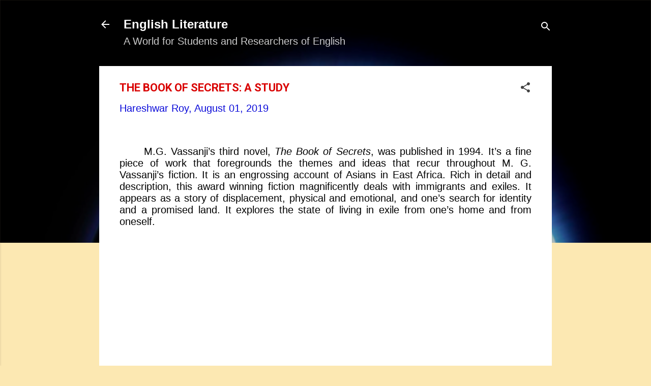

--- FILE ---
content_type: text/html; charset=UTF-8
request_url: https://www.englitmail.com/2019/08/the-book-of-secrets-study.html
body_size: 38090
content:
<!DOCTYPE html>
<html dir='ltr' lang='en-GB'>
<head>
<meta content='width=device-width, initial-scale=1' name='viewport'/>
<title>THE BOOK OF SECRETS: A STUDY</title>
<meta content='text/html; charset=UTF-8' http-equiv='Content-Type'/>
<!-- Chrome, Firefox OS and Opera -->
<meta content='#FCE8B2' name='theme-color'/>
<!-- Windows Phone -->
<meta content='#FCE8B2' name='msapplication-navbutton-color'/>
<meta content='blogger' name='generator'/>
<link href='https://www.englitmail.com/favicon.ico' rel='icon' type='image/x-icon'/>
<link href='https://www.englitmail.com/2019/08/the-book-of-secrets-study.html' rel='canonical'/>
<link rel="alternate" type="application/atom+xml" title="English Literature  - Atom" href="https://www.englitmail.com/feeds/posts/default" />
<link rel="alternate" type="application/rss+xml" title="English Literature  - RSS" href="https://www.englitmail.com/feeds/posts/default?alt=rss" />
<link rel="service.post" type="application/atom+xml" title="English Literature  - Atom" href="https://www.blogger.com/feeds/1412942461086901027/posts/default" />

<link rel="alternate" type="application/atom+xml" title="English Literature  - Atom" href="https://www.englitmail.com/feeds/6952872940899119696/comments/default" />
<!--Can't find substitution for tag [blog.ieCssRetrofitLinks]-->
<meta content='The Book of Secrets, M.G. Vassanji' name='description'/>
<meta content='https://www.englitmail.com/2019/08/the-book-of-secrets-study.html' property='og:url'/>
<meta content='THE BOOK OF SECRETS: A STUDY' property='og:title'/>
<meta content='The Book of Secrets, M.G. Vassanji' property='og:description'/>
<style type='text/css'>@font-face{font-family:'Roboto';font-style:italic;font-weight:300;font-stretch:100%;font-display:swap;src:url(//fonts.gstatic.com/s/roboto/v50/KFOKCnqEu92Fr1Mu53ZEC9_Vu3r1gIhOszmOClHrs6ljXfMMLt_QuAX-k3Yi128m0kN2.woff2)format('woff2');unicode-range:U+0460-052F,U+1C80-1C8A,U+20B4,U+2DE0-2DFF,U+A640-A69F,U+FE2E-FE2F;}@font-face{font-family:'Roboto';font-style:italic;font-weight:300;font-stretch:100%;font-display:swap;src:url(//fonts.gstatic.com/s/roboto/v50/KFOKCnqEu92Fr1Mu53ZEC9_Vu3r1gIhOszmOClHrs6ljXfMMLt_QuAz-k3Yi128m0kN2.woff2)format('woff2');unicode-range:U+0301,U+0400-045F,U+0490-0491,U+04B0-04B1,U+2116;}@font-face{font-family:'Roboto';font-style:italic;font-weight:300;font-stretch:100%;font-display:swap;src:url(//fonts.gstatic.com/s/roboto/v50/KFOKCnqEu92Fr1Mu53ZEC9_Vu3r1gIhOszmOClHrs6ljXfMMLt_QuAT-k3Yi128m0kN2.woff2)format('woff2');unicode-range:U+1F00-1FFF;}@font-face{font-family:'Roboto';font-style:italic;font-weight:300;font-stretch:100%;font-display:swap;src:url(//fonts.gstatic.com/s/roboto/v50/KFOKCnqEu92Fr1Mu53ZEC9_Vu3r1gIhOszmOClHrs6ljXfMMLt_QuAv-k3Yi128m0kN2.woff2)format('woff2');unicode-range:U+0370-0377,U+037A-037F,U+0384-038A,U+038C,U+038E-03A1,U+03A3-03FF;}@font-face{font-family:'Roboto';font-style:italic;font-weight:300;font-stretch:100%;font-display:swap;src:url(//fonts.gstatic.com/s/roboto/v50/KFOKCnqEu92Fr1Mu53ZEC9_Vu3r1gIhOszmOClHrs6ljXfMMLt_QuHT-k3Yi128m0kN2.woff2)format('woff2');unicode-range:U+0302-0303,U+0305,U+0307-0308,U+0310,U+0312,U+0315,U+031A,U+0326-0327,U+032C,U+032F-0330,U+0332-0333,U+0338,U+033A,U+0346,U+034D,U+0391-03A1,U+03A3-03A9,U+03B1-03C9,U+03D1,U+03D5-03D6,U+03F0-03F1,U+03F4-03F5,U+2016-2017,U+2034-2038,U+203C,U+2040,U+2043,U+2047,U+2050,U+2057,U+205F,U+2070-2071,U+2074-208E,U+2090-209C,U+20D0-20DC,U+20E1,U+20E5-20EF,U+2100-2112,U+2114-2115,U+2117-2121,U+2123-214F,U+2190,U+2192,U+2194-21AE,U+21B0-21E5,U+21F1-21F2,U+21F4-2211,U+2213-2214,U+2216-22FF,U+2308-230B,U+2310,U+2319,U+231C-2321,U+2336-237A,U+237C,U+2395,U+239B-23B7,U+23D0,U+23DC-23E1,U+2474-2475,U+25AF,U+25B3,U+25B7,U+25BD,U+25C1,U+25CA,U+25CC,U+25FB,U+266D-266F,U+27C0-27FF,U+2900-2AFF,U+2B0E-2B11,U+2B30-2B4C,U+2BFE,U+3030,U+FF5B,U+FF5D,U+1D400-1D7FF,U+1EE00-1EEFF;}@font-face{font-family:'Roboto';font-style:italic;font-weight:300;font-stretch:100%;font-display:swap;src:url(//fonts.gstatic.com/s/roboto/v50/KFOKCnqEu92Fr1Mu53ZEC9_Vu3r1gIhOszmOClHrs6ljXfMMLt_QuGb-k3Yi128m0kN2.woff2)format('woff2');unicode-range:U+0001-000C,U+000E-001F,U+007F-009F,U+20DD-20E0,U+20E2-20E4,U+2150-218F,U+2190,U+2192,U+2194-2199,U+21AF,U+21E6-21F0,U+21F3,U+2218-2219,U+2299,U+22C4-22C6,U+2300-243F,U+2440-244A,U+2460-24FF,U+25A0-27BF,U+2800-28FF,U+2921-2922,U+2981,U+29BF,U+29EB,U+2B00-2BFF,U+4DC0-4DFF,U+FFF9-FFFB,U+10140-1018E,U+10190-1019C,U+101A0,U+101D0-101FD,U+102E0-102FB,U+10E60-10E7E,U+1D2C0-1D2D3,U+1D2E0-1D37F,U+1F000-1F0FF,U+1F100-1F1AD,U+1F1E6-1F1FF,U+1F30D-1F30F,U+1F315,U+1F31C,U+1F31E,U+1F320-1F32C,U+1F336,U+1F378,U+1F37D,U+1F382,U+1F393-1F39F,U+1F3A7-1F3A8,U+1F3AC-1F3AF,U+1F3C2,U+1F3C4-1F3C6,U+1F3CA-1F3CE,U+1F3D4-1F3E0,U+1F3ED,U+1F3F1-1F3F3,U+1F3F5-1F3F7,U+1F408,U+1F415,U+1F41F,U+1F426,U+1F43F,U+1F441-1F442,U+1F444,U+1F446-1F449,U+1F44C-1F44E,U+1F453,U+1F46A,U+1F47D,U+1F4A3,U+1F4B0,U+1F4B3,U+1F4B9,U+1F4BB,U+1F4BF,U+1F4C8-1F4CB,U+1F4D6,U+1F4DA,U+1F4DF,U+1F4E3-1F4E6,U+1F4EA-1F4ED,U+1F4F7,U+1F4F9-1F4FB,U+1F4FD-1F4FE,U+1F503,U+1F507-1F50B,U+1F50D,U+1F512-1F513,U+1F53E-1F54A,U+1F54F-1F5FA,U+1F610,U+1F650-1F67F,U+1F687,U+1F68D,U+1F691,U+1F694,U+1F698,U+1F6AD,U+1F6B2,U+1F6B9-1F6BA,U+1F6BC,U+1F6C6-1F6CF,U+1F6D3-1F6D7,U+1F6E0-1F6EA,U+1F6F0-1F6F3,U+1F6F7-1F6FC,U+1F700-1F7FF,U+1F800-1F80B,U+1F810-1F847,U+1F850-1F859,U+1F860-1F887,U+1F890-1F8AD,U+1F8B0-1F8BB,U+1F8C0-1F8C1,U+1F900-1F90B,U+1F93B,U+1F946,U+1F984,U+1F996,U+1F9E9,U+1FA00-1FA6F,U+1FA70-1FA7C,U+1FA80-1FA89,U+1FA8F-1FAC6,U+1FACE-1FADC,U+1FADF-1FAE9,U+1FAF0-1FAF8,U+1FB00-1FBFF;}@font-face{font-family:'Roboto';font-style:italic;font-weight:300;font-stretch:100%;font-display:swap;src:url(//fonts.gstatic.com/s/roboto/v50/KFOKCnqEu92Fr1Mu53ZEC9_Vu3r1gIhOszmOClHrs6ljXfMMLt_QuAf-k3Yi128m0kN2.woff2)format('woff2');unicode-range:U+0102-0103,U+0110-0111,U+0128-0129,U+0168-0169,U+01A0-01A1,U+01AF-01B0,U+0300-0301,U+0303-0304,U+0308-0309,U+0323,U+0329,U+1EA0-1EF9,U+20AB;}@font-face{font-family:'Roboto';font-style:italic;font-weight:300;font-stretch:100%;font-display:swap;src:url(//fonts.gstatic.com/s/roboto/v50/KFOKCnqEu92Fr1Mu53ZEC9_Vu3r1gIhOszmOClHrs6ljXfMMLt_QuAb-k3Yi128m0kN2.woff2)format('woff2');unicode-range:U+0100-02BA,U+02BD-02C5,U+02C7-02CC,U+02CE-02D7,U+02DD-02FF,U+0304,U+0308,U+0329,U+1D00-1DBF,U+1E00-1E9F,U+1EF2-1EFF,U+2020,U+20A0-20AB,U+20AD-20C0,U+2113,U+2C60-2C7F,U+A720-A7FF;}@font-face{font-family:'Roboto';font-style:italic;font-weight:300;font-stretch:100%;font-display:swap;src:url(//fonts.gstatic.com/s/roboto/v50/KFOKCnqEu92Fr1Mu53ZEC9_Vu3r1gIhOszmOClHrs6ljXfMMLt_QuAj-k3Yi128m0g.woff2)format('woff2');unicode-range:U+0000-00FF,U+0131,U+0152-0153,U+02BB-02BC,U+02C6,U+02DA,U+02DC,U+0304,U+0308,U+0329,U+2000-206F,U+20AC,U+2122,U+2191,U+2193,U+2212,U+2215,U+FEFF,U+FFFD;}@font-face{font-family:'Roboto';font-style:normal;font-weight:400;font-stretch:100%;font-display:swap;src:url(//fonts.gstatic.com/s/roboto/v50/KFO7CnqEu92Fr1ME7kSn66aGLdTylUAMa3GUBHMdazTgWw.woff2)format('woff2');unicode-range:U+0460-052F,U+1C80-1C8A,U+20B4,U+2DE0-2DFF,U+A640-A69F,U+FE2E-FE2F;}@font-face{font-family:'Roboto';font-style:normal;font-weight:400;font-stretch:100%;font-display:swap;src:url(//fonts.gstatic.com/s/roboto/v50/KFO7CnqEu92Fr1ME7kSn66aGLdTylUAMa3iUBHMdazTgWw.woff2)format('woff2');unicode-range:U+0301,U+0400-045F,U+0490-0491,U+04B0-04B1,U+2116;}@font-face{font-family:'Roboto';font-style:normal;font-weight:400;font-stretch:100%;font-display:swap;src:url(//fonts.gstatic.com/s/roboto/v50/KFO7CnqEu92Fr1ME7kSn66aGLdTylUAMa3CUBHMdazTgWw.woff2)format('woff2');unicode-range:U+1F00-1FFF;}@font-face{font-family:'Roboto';font-style:normal;font-weight:400;font-stretch:100%;font-display:swap;src:url(//fonts.gstatic.com/s/roboto/v50/KFO7CnqEu92Fr1ME7kSn66aGLdTylUAMa3-UBHMdazTgWw.woff2)format('woff2');unicode-range:U+0370-0377,U+037A-037F,U+0384-038A,U+038C,U+038E-03A1,U+03A3-03FF;}@font-face{font-family:'Roboto';font-style:normal;font-weight:400;font-stretch:100%;font-display:swap;src:url(//fonts.gstatic.com/s/roboto/v50/KFO7CnqEu92Fr1ME7kSn66aGLdTylUAMawCUBHMdazTgWw.woff2)format('woff2');unicode-range:U+0302-0303,U+0305,U+0307-0308,U+0310,U+0312,U+0315,U+031A,U+0326-0327,U+032C,U+032F-0330,U+0332-0333,U+0338,U+033A,U+0346,U+034D,U+0391-03A1,U+03A3-03A9,U+03B1-03C9,U+03D1,U+03D5-03D6,U+03F0-03F1,U+03F4-03F5,U+2016-2017,U+2034-2038,U+203C,U+2040,U+2043,U+2047,U+2050,U+2057,U+205F,U+2070-2071,U+2074-208E,U+2090-209C,U+20D0-20DC,U+20E1,U+20E5-20EF,U+2100-2112,U+2114-2115,U+2117-2121,U+2123-214F,U+2190,U+2192,U+2194-21AE,U+21B0-21E5,U+21F1-21F2,U+21F4-2211,U+2213-2214,U+2216-22FF,U+2308-230B,U+2310,U+2319,U+231C-2321,U+2336-237A,U+237C,U+2395,U+239B-23B7,U+23D0,U+23DC-23E1,U+2474-2475,U+25AF,U+25B3,U+25B7,U+25BD,U+25C1,U+25CA,U+25CC,U+25FB,U+266D-266F,U+27C0-27FF,U+2900-2AFF,U+2B0E-2B11,U+2B30-2B4C,U+2BFE,U+3030,U+FF5B,U+FF5D,U+1D400-1D7FF,U+1EE00-1EEFF;}@font-face{font-family:'Roboto';font-style:normal;font-weight:400;font-stretch:100%;font-display:swap;src:url(//fonts.gstatic.com/s/roboto/v50/KFO7CnqEu92Fr1ME7kSn66aGLdTylUAMaxKUBHMdazTgWw.woff2)format('woff2');unicode-range:U+0001-000C,U+000E-001F,U+007F-009F,U+20DD-20E0,U+20E2-20E4,U+2150-218F,U+2190,U+2192,U+2194-2199,U+21AF,U+21E6-21F0,U+21F3,U+2218-2219,U+2299,U+22C4-22C6,U+2300-243F,U+2440-244A,U+2460-24FF,U+25A0-27BF,U+2800-28FF,U+2921-2922,U+2981,U+29BF,U+29EB,U+2B00-2BFF,U+4DC0-4DFF,U+FFF9-FFFB,U+10140-1018E,U+10190-1019C,U+101A0,U+101D0-101FD,U+102E0-102FB,U+10E60-10E7E,U+1D2C0-1D2D3,U+1D2E0-1D37F,U+1F000-1F0FF,U+1F100-1F1AD,U+1F1E6-1F1FF,U+1F30D-1F30F,U+1F315,U+1F31C,U+1F31E,U+1F320-1F32C,U+1F336,U+1F378,U+1F37D,U+1F382,U+1F393-1F39F,U+1F3A7-1F3A8,U+1F3AC-1F3AF,U+1F3C2,U+1F3C4-1F3C6,U+1F3CA-1F3CE,U+1F3D4-1F3E0,U+1F3ED,U+1F3F1-1F3F3,U+1F3F5-1F3F7,U+1F408,U+1F415,U+1F41F,U+1F426,U+1F43F,U+1F441-1F442,U+1F444,U+1F446-1F449,U+1F44C-1F44E,U+1F453,U+1F46A,U+1F47D,U+1F4A3,U+1F4B0,U+1F4B3,U+1F4B9,U+1F4BB,U+1F4BF,U+1F4C8-1F4CB,U+1F4D6,U+1F4DA,U+1F4DF,U+1F4E3-1F4E6,U+1F4EA-1F4ED,U+1F4F7,U+1F4F9-1F4FB,U+1F4FD-1F4FE,U+1F503,U+1F507-1F50B,U+1F50D,U+1F512-1F513,U+1F53E-1F54A,U+1F54F-1F5FA,U+1F610,U+1F650-1F67F,U+1F687,U+1F68D,U+1F691,U+1F694,U+1F698,U+1F6AD,U+1F6B2,U+1F6B9-1F6BA,U+1F6BC,U+1F6C6-1F6CF,U+1F6D3-1F6D7,U+1F6E0-1F6EA,U+1F6F0-1F6F3,U+1F6F7-1F6FC,U+1F700-1F7FF,U+1F800-1F80B,U+1F810-1F847,U+1F850-1F859,U+1F860-1F887,U+1F890-1F8AD,U+1F8B0-1F8BB,U+1F8C0-1F8C1,U+1F900-1F90B,U+1F93B,U+1F946,U+1F984,U+1F996,U+1F9E9,U+1FA00-1FA6F,U+1FA70-1FA7C,U+1FA80-1FA89,U+1FA8F-1FAC6,U+1FACE-1FADC,U+1FADF-1FAE9,U+1FAF0-1FAF8,U+1FB00-1FBFF;}@font-face{font-family:'Roboto';font-style:normal;font-weight:400;font-stretch:100%;font-display:swap;src:url(//fonts.gstatic.com/s/roboto/v50/KFO7CnqEu92Fr1ME7kSn66aGLdTylUAMa3OUBHMdazTgWw.woff2)format('woff2');unicode-range:U+0102-0103,U+0110-0111,U+0128-0129,U+0168-0169,U+01A0-01A1,U+01AF-01B0,U+0300-0301,U+0303-0304,U+0308-0309,U+0323,U+0329,U+1EA0-1EF9,U+20AB;}@font-face{font-family:'Roboto';font-style:normal;font-weight:400;font-stretch:100%;font-display:swap;src:url(//fonts.gstatic.com/s/roboto/v50/KFO7CnqEu92Fr1ME7kSn66aGLdTylUAMa3KUBHMdazTgWw.woff2)format('woff2');unicode-range:U+0100-02BA,U+02BD-02C5,U+02C7-02CC,U+02CE-02D7,U+02DD-02FF,U+0304,U+0308,U+0329,U+1D00-1DBF,U+1E00-1E9F,U+1EF2-1EFF,U+2020,U+20A0-20AB,U+20AD-20C0,U+2113,U+2C60-2C7F,U+A720-A7FF;}@font-face{font-family:'Roboto';font-style:normal;font-weight:400;font-stretch:100%;font-display:swap;src:url(//fonts.gstatic.com/s/roboto/v50/KFO7CnqEu92Fr1ME7kSn66aGLdTylUAMa3yUBHMdazQ.woff2)format('woff2');unicode-range:U+0000-00FF,U+0131,U+0152-0153,U+02BB-02BC,U+02C6,U+02DA,U+02DC,U+0304,U+0308,U+0329,U+2000-206F,U+20AC,U+2122,U+2191,U+2193,U+2212,U+2215,U+FEFF,U+FFFD;}@font-face{font-family:'Roboto';font-style:normal;font-weight:700;font-stretch:100%;font-display:swap;src:url(//fonts.gstatic.com/s/roboto/v50/KFO7CnqEu92Fr1ME7kSn66aGLdTylUAMa3GUBHMdazTgWw.woff2)format('woff2');unicode-range:U+0460-052F,U+1C80-1C8A,U+20B4,U+2DE0-2DFF,U+A640-A69F,U+FE2E-FE2F;}@font-face{font-family:'Roboto';font-style:normal;font-weight:700;font-stretch:100%;font-display:swap;src:url(//fonts.gstatic.com/s/roboto/v50/KFO7CnqEu92Fr1ME7kSn66aGLdTylUAMa3iUBHMdazTgWw.woff2)format('woff2');unicode-range:U+0301,U+0400-045F,U+0490-0491,U+04B0-04B1,U+2116;}@font-face{font-family:'Roboto';font-style:normal;font-weight:700;font-stretch:100%;font-display:swap;src:url(//fonts.gstatic.com/s/roboto/v50/KFO7CnqEu92Fr1ME7kSn66aGLdTylUAMa3CUBHMdazTgWw.woff2)format('woff2');unicode-range:U+1F00-1FFF;}@font-face{font-family:'Roboto';font-style:normal;font-weight:700;font-stretch:100%;font-display:swap;src:url(//fonts.gstatic.com/s/roboto/v50/KFO7CnqEu92Fr1ME7kSn66aGLdTylUAMa3-UBHMdazTgWw.woff2)format('woff2');unicode-range:U+0370-0377,U+037A-037F,U+0384-038A,U+038C,U+038E-03A1,U+03A3-03FF;}@font-face{font-family:'Roboto';font-style:normal;font-weight:700;font-stretch:100%;font-display:swap;src:url(//fonts.gstatic.com/s/roboto/v50/KFO7CnqEu92Fr1ME7kSn66aGLdTylUAMawCUBHMdazTgWw.woff2)format('woff2');unicode-range:U+0302-0303,U+0305,U+0307-0308,U+0310,U+0312,U+0315,U+031A,U+0326-0327,U+032C,U+032F-0330,U+0332-0333,U+0338,U+033A,U+0346,U+034D,U+0391-03A1,U+03A3-03A9,U+03B1-03C9,U+03D1,U+03D5-03D6,U+03F0-03F1,U+03F4-03F5,U+2016-2017,U+2034-2038,U+203C,U+2040,U+2043,U+2047,U+2050,U+2057,U+205F,U+2070-2071,U+2074-208E,U+2090-209C,U+20D0-20DC,U+20E1,U+20E5-20EF,U+2100-2112,U+2114-2115,U+2117-2121,U+2123-214F,U+2190,U+2192,U+2194-21AE,U+21B0-21E5,U+21F1-21F2,U+21F4-2211,U+2213-2214,U+2216-22FF,U+2308-230B,U+2310,U+2319,U+231C-2321,U+2336-237A,U+237C,U+2395,U+239B-23B7,U+23D0,U+23DC-23E1,U+2474-2475,U+25AF,U+25B3,U+25B7,U+25BD,U+25C1,U+25CA,U+25CC,U+25FB,U+266D-266F,U+27C0-27FF,U+2900-2AFF,U+2B0E-2B11,U+2B30-2B4C,U+2BFE,U+3030,U+FF5B,U+FF5D,U+1D400-1D7FF,U+1EE00-1EEFF;}@font-face{font-family:'Roboto';font-style:normal;font-weight:700;font-stretch:100%;font-display:swap;src:url(//fonts.gstatic.com/s/roboto/v50/KFO7CnqEu92Fr1ME7kSn66aGLdTylUAMaxKUBHMdazTgWw.woff2)format('woff2');unicode-range:U+0001-000C,U+000E-001F,U+007F-009F,U+20DD-20E0,U+20E2-20E4,U+2150-218F,U+2190,U+2192,U+2194-2199,U+21AF,U+21E6-21F0,U+21F3,U+2218-2219,U+2299,U+22C4-22C6,U+2300-243F,U+2440-244A,U+2460-24FF,U+25A0-27BF,U+2800-28FF,U+2921-2922,U+2981,U+29BF,U+29EB,U+2B00-2BFF,U+4DC0-4DFF,U+FFF9-FFFB,U+10140-1018E,U+10190-1019C,U+101A0,U+101D0-101FD,U+102E0-102FB,U+10E60-10E7E,U+1D2C0-1D2D3,U+1D2E0-1D37F,U+1F000-1F0FF,U+1F100-1F1AD,U+1F1E6-1F1FF,U+1F30D-1F30F,U+1F315,U+1F31C,U+1F31E,U+1F320-1F32C,U+1F336,U+1F378,U+1F37D,U+1F382,U+1F393-1F39F,U+1F3A7-1F3A8,U+1F3AC-1F3AF,U+1F3C2,U+1F3C4-1F3C6,U+1F3CA-1F3CE,U+1F3D4-1F3E0,U+1F3ED,U+1F3F1-1F3F3,U+1F3F5-1F3F7,U+1F408,U+1F415,U+1F41F,U+1F426,U+1F43F,U+1F441-1F442,U+1F444,U+1F446-1F449,U+1F44C-1F44E,U+1F453,U+1F46A,U+1F47D,U+1F4A3,U+1F4B0,U+1F4B3,U+1F4B9,U+1F4BB,U+1F4BF,U+1F4C8-1F4CB,U+1F4D6,U+1F4DA,U+1F4DF,U+1F4E3-1F4E6,U+1F4EA-1F4ED,U+1F4F7,U+1F4F9-1F4FB,U+1F4FD-1F4FE,U+1F503,U+1F507-1F50B,U+1F50D,U+1F512-1F513,U+1F53E-1F54A,U+1F54F-1F5FA,U+1F610,U+1F650-1F67F,U+1F687,U+1F68D,U+1F691,U+1F694,U+1F698,U+1F6AD,U+1F6B2,U+1F6B9-1F6BA,U+1F6BC,U+1F6C6-1F6CF,U+1F6D3-1F6D7,U+1F6E0-1F6EA,U+1F6F0-1F6F3,U+1F6F7-1F6FC,U+1F700-1F7FF,U+1F800-1F80B,U+1F810-1F847,U+1F850-1F859,U+1F860-1F887,U+1F890-1F8AD,U+1F8B0-1F8BB,U+1F8C0-1F8C1,U+1F900-1F90B,U+1F93B,U+1F946,U+1F984,U+1F996,U+1F9E9,U+1FA00-1FA6F,U+1FA70-1FA7C,U+1FA80-1FA89,U+1FA8F-1FAC6,U+1FACE-1FADC,U+1FADF-1FAE9,U+1FAF0-1FAF8,U+1FB00-1FBFF;}@font-face{font-family:'Roboto';font-style:normal;font-weight:700;font-stretch:100%;font-display:swap;src:url(//fonts.gstatic.com/s/roboto/v50/KFO7CnqEu92Fr1ME7kSn66aGLdTylUAMa3OUBHMdazTgWw.woff2)format('woff2');unicode-range:U+0102-0103,U+0110-0111,U+0128-0129,U+0168-0169,U+01A0-01A1,U+01AF-01B0,U+0300-0301,U+0303-0304,U+0308-0309,U+0323,U+0329,U+1EA0-1EF9,U+20AB;}@font-face{font-family:'Roboto';font-style:normal;font-weight:700;font-stretch:100%;font-display:swap;src:url(//fonts.gstatic.com/s/roboto/v50/KFO7CnqEu92Fr1ME7kSn66aGLdTylUAMa3KUBHMdazTgWw.woff2)format('woff2');unicode-range:U+0100-02BA,U+02BD-02C5,U+02C7-02CC,U+02CE-02D7,U+02DD-02FF,U+0304,U+0308,U+0329,U+1D00-1DBF,U+1E00-1E9F,U+1EF2-1EFF,U+2020,U+20A0-20AB,U+20AD-20C0,U+2113,U+2C60-2C7F,U+A720-A7FF;}@font-face{font-family:'Roboto';font-style:normal;font-weight:700;font-stretch:100%;font-display:swap;src:url(//fonts.gstatic.com/s/roboto/v50/KFO7CnqEu92Fr1ME7kSn66aGLdTylUAMa3yUBHMdazQ.woff2)format('woff2');unicode-range:U+0000-00FF,U+0131,U+0152-0153,U+02BB-02BC,U+02C6,U+02DA,U+02DC,U+0304,U+0308,U+0329,U+2000-206F,U+20AC,U+2122,U+2191,U+2193,U+2212,U+2215,U+FEFF,U+FFFD;}</style>
<style id='page-skin-1' type='text/css'><!--
/*! normalize.css v3.0.1 | MIT License | git.io/normalize */html{font-family:sans-serif;-ms-text-size-adjust:100%;-webkit-text-size-adjust:100%}body{margin:0}article,aside,details,figcaption,figure,footer,header,hgroup,main,nav,section,summary{display:block}audio,canvas,progress,video{display:inline-block;vertical-align:baseline}audio:not([controls]){display:none;height:0}[hidden],template{display:none}a{background:transparent}a:active,a:hover{outline:0}abbr[title]{border-bottom:1px dotted}b,strong{font-weight:bold}dfn{font-style:italic}h1{font-size:2em;margin:.67em 0}mark{background:#ff0;color:#000}small{font-size:80%}sub,sup{font-size:75%;line-height:0;position:relative;vertical-align:baseline}sup{top:-0.5em}sub{bottom:-0.25em}img{border:0}svg:not(:root){overflow:hidden}figure{margin:1em 40px}hr{-moz-box-sizing:content-box;box-sizing:content-box;height:0}pre{overflow:auto}code,kbd,pre,samp{font-family:monospace,monospace;font-size:1em}button,input,optgroup,select,textarea{color:inherit;font:inherit;margin:0}button{overflow:visible}button,select{text-transform:none}button,html input[type="button"],input[type="reset"],input[type="submit"]{-webkit-appearance:button;cursor:pointer}button[disabled],html input[disabled]{cursor:default}button::-moz-focus-inner,input::-moz-focus-inner{border:0;padding:0}input{line-height:normal}input[type="checkbox"],input[type="radio"]{box-sizing:border-box;padding:0}input[type="number"]::-webkit-inner-spin-button,input[type="number"]::-webkit-outer-spin-button{height:auto}input[type="search"]{-webkit-appearance:textfield;-moz-box-sizing:content-box;-webkit-box-sizing:content-box;box-sizing:content-box}input[type="search"]::-webkit-search-cancel-button,input[type="search"]::-webkit-search-decoration{-webkit-appearance:none}fieldset{border:1px solid #c0c0c0;margin:0 2px;padding:.35em .625em .75em}legend{border:0;padding:0}textarea{overflow:auto}optgroup{font-weight:bold}table{border-collapse:collapse;border-spacing:0}td,th{padding:0}
/*!************************************************
* Blogger Template Style
* Name: Contempo
**************************************************/
body{
overflow-wrap:break-word;
word-break:break-word;
word-wrap:break-word
}
.hidden{
display:none
}
.invisible{
visibility:hidden
}
.container::after,.float-container::after{
clear:both;
content:"";
display:table
}
.clearboth{
clear:both
}
#comments .comment .comment-actions,.subscribe-popup .FollowByEmail .follow-by-email-submit,.widget.Profile .profile-link,.widget.Profile .profile-link.visit-profile{
background:0 0;
border:0;
box-shadow:none;
color:#d90c0c;
cursor:pointer;
font-size:14px;
font-weight:700;
outline:0;
text-decoration:none;
text-transform:uppercase;
width:auto
}
.dim-overlay{
background-color:rgba(0,0,0,.54);
height:100vh;
left:0;
position:fixed;
top:0;
width:100%
}
#sharing-dim-overlay{
background-color:transparent
}
input::-ms-clear{
display:none
}
.blogger-logo,.svg-icon-24.blogger-logo{
fill:#ff9800;
opacity:1
}
.loading-spinner-large{
-webkit-animation:mspin-rotate 1.568s infinite linear;
animation:mspin-rotate 1.568s infinite linear;
height:48px;
overflow:hidden;
position:absolute;
width:48px;
z-index:200
}
.loading-spinner-large>div{
-webkit-animation:mspin-revrot 5332ms infinite steps(4);
animation:mspin-revrot 5332ms infinite steps(4)
}
.loading-spinner-large>div>div{
-webkit-animation:mspin-singlecolor-large-film 1333ms infinite steps(81);
animation:mspin-singlecolor-large-film 1333ms infinite steps(81);
background-size:100%;
height:48px;
width:3888px
}
.mspin-black-large>div>div,.mspin-grey_54-large>div>div{
background-image:url(https://www.blogblog.com/indie/mspin_black_large.svg)
}
.mspin-white-large>div>div{
background-image:url(https://www.blogblog.com/indie/mspin_white_large.svg)
}
.mspin-grey_54-large{
opacity:.54
}
@-webkit-keyframes mspin-singlecolor-large-film{
from{
-webkit-transform:translateX(0);
transform:translateX(0)
}
to{
-webkit-transform:translateX(-3888px);
transform:translateX(-3888px)
}
}
@keyframes mspin-singlecolor-large-film{
from{
-webkit-transform:translateX(0);
transform:translateX(0)
}
to{
-webkit-transform:translateX(-3888px);
transform:translateX(-3888px)
}
}
@-webkit-keyframes mspin-rotate{
from{
-webkit-transform:rotate(0);
transform:rotate(0)
}
to{
-webkit-transform:rotate(360deg);
transform:rotate(360deg)
}
}
@keyframes mspin-rotate{
from{
-webkit-transform:rotate(0);
transform:rotate(0)
}
to{
-webkit-transform:rotate(360deg);
transform:rotate(360deg)
}
}
@-webkit-keyframes mspin-revrot{
from{
-webkit-transform:rotate(0);
transform:rotate(0)
}
to{
-webkit-transform:rotate(-360deg);
transform:rotate(-360deg)
}
}
@keyframes mspin-revrot{
from{
-webkit-transform:rotate(0);
transform:rotate(0)
}
to{
-webkit-transform:rotate(-360deg);
transform:rotate(-360deg)
}
}
.skip-navigation{
background-color:#fff;
box-sizing:border-box;
color:#000;
display:block;
height:0;
left:0;
line-height:50px;
overflow:hidden;
padding-top:0;
position:fixed;
text-align:center;
top:0;
-webkit-transition:box-shadow .3s,height .3s,padding-top .3s;
transition:box-shadow .3s,height .3s,padding-top .3s;
width:100%;
z-index:900
}
.skip-navigation:focus{
box-shadow:0 4px 5px 0 rgba(0,0,0,.14),0 1px 10px 0 rgba(0,0,0,.12),0 2px 4px -1px rgba(0,0,0,.2);
height:50px
}
#main{
outline:0
}
.main-heading{
position:absolute;
clip:rect(1px,1px,1px,1px);
padding:0;
border:0;
height:1px;
width:1px;
overflow:hidden
}
.Attribution{
margin-top:1em;
text-align:center
}
.Attribution .blogger img,.Attribution .blogger svg{
vertical-align:bottom
}
.Attribution .blogger img{
margin-right:.5em
}
.Attribution div{
line-height:24px;
margin-top:.5em
}
.Attribution .copyright,.Attribution .image-attribution{
font-size:.7em;
margin-top:1.5em
}
.BLOG_mobile_video_class{
display:none
}
.bg-photo{
background-attachment:scroll!important
}
body .CSS_LIGHTBOX{
z-index:900
}
.extendable .show-less,.extendable .show-more{
border-color:#d90c0c;
color:#d90c0c;
margin-top:8px
}
.extendable .show-less.hidden,.extendable .show-more.hidden{
display:none
}
.inline-ad{
display:none;
max-width:100%;
overflow:hidden
}
.adsbygoogle{
display:block
}
#cookieChoiceInfo{
bottom:0;
top:auto
}
iframe.b-hbp-video{
border:0
}
.post-body img{
max-width:100%
}
.post-body iframe{
max-width:100%
}
.post-body a[imageanchor="1"]{
display:inline-block
}
.byline{
margin-right:1em
}
.byline:last-child{
margin-right:0
}
.link-copied-dialog{
max-width:520px;
outline:0
}
.link-copied-dialog .modal-dialog-buttons{
margin-top:8px
}
.link-copied-dialog .goog-buttonset-default{
background:0 0;
border:0
}
.link-copied-dialog .goog-buttonset-default:focus{
outline:0
}
.paging-control-container{
margin-bottom:16px
}
.paging-control-container .paging-control{
display:inline-block
}
.paging-control-container .comment-range-text::after,.paging-control-container .paging-control{
color:#d90c0c
}
.paging-control-container .comment-range-text,.paging-control-container .paging-control{
margin-right:8px
}
.paging-control-container .comment-range-text::after,.paging-control-container .paging-control::after{
content:"\b7";
cursor:default;
padding-left:8px;
pointer-events:none
}
.paging-control-container .comment-range-text:last-child::after,.paging-control-container .paging-control:last-child::after{
content:none
}
.byline.reactions iframe{
height:20px
}
.b-notification{
color:#000;
background-color:#fff;
border-bottom:solid 1px #000;
box-sizing:border-box;
padding:16px 32px;
text-align:center
}
.b-notification.visible{
-webkit-transition:margin-top .3s cubic-bezier(.4,0,.2,1);
transition:margin-top .3s cubic-bezier(.4,0,.2,1)
}
.b-notification.invisible{
position:absolute
}
.b-notification-close{
position:absolute;
right:8px;
top:8px
}
.no-posts-message{
line-height:40px;
text-align:center
}
@media screen and (max-width:800px){
body.item-view .post-body a[imageanchor="1"][style*="float: left;"],body.item-view .post-body a[imageanchor="1"][style*="float: right;"]{
float:none!important;
clear:none!important
}
body.item-view .post-body a[imageanchor="1"] img{
display:block;
height:auto;
margin:0 auto
}
body.item-view .post-body>.separator:first-child>a[imageanchor="1"]:first-child{
margin-top:20px
}
.post-body a[imageanchor]{
display:block
}
body.item-view .post-body a[imageanchor="1"]{
margin-left:0!important;
margin-right:0!important
}
body.item-view .post-body a[imageanchor="1"]+a[imageanchor="1"]{
margin-top:16px
}
}
.item-control{
display:none
}
#comments{
border-top:1px dashed rgba(0,0,0,.54);
margin-top:20px;
padding:20px
}
#comments .comment-thread ol{
margin:0;
padding-left:0;
padding-left:0
}
#comments .comment .comment-replybox-single,#comments .comment-thread .comment-replies{
margin-left:60px
}
#comments .comment-thread .thread-count{
display:none
}
#comments .comment{
list-style-type:none;
padding:0 0 30px;
position:relative
}
#comments .comment .comment{
padding-bottom:8px
}
.comment .avatar-image-container{
position:absolute
}
.comment .avatar-image-container img{
border-radius:50%
}
.avatar-image-container svg,.comment .avatar-image-container .avatar-icon{
border-radius:50%;
border:solid 1px #414141;
box-sizing:border-box;
fill:#414141;
height:35px;
margin:0;
padding:7px;
width:35px
}
.comment .comment-block{
margin-top:10px;
margin-left:60px;
padding-bottom:0
}
#comments .comment-author-header-wrapper{
margin-left:40px
}
#comments .comment .thread-expanded .comment-block{
padding-bottom:20px
}
#comments .comment .comment-header .user,#comments .comment .comment-header .user a{
color:#d90000;
font-style:normal;
font-weight:700
}
#comments .comment .comment-actions{
bottom:0;
margin-bottom:15px;
position:absolute
}
#comments .comment .comment-actions>*{
margin-right:8px
}
#comments .comment .comment-header .datetime{
bottom:0;
color:rgba(217,0,0,.54);
display:inline-block;
font-size:13px;
font-style:italic;
margin-left:8px
}
#comments .comment .comment-footer .comment-timestamp a,#comments .comment .comment-header .datetime a{
color:rgba(217,0,0,.54)
}
#comments .comment .comment-content,.comment .comment-body{
margin-top:12px;
word-break:break-word
}
.comment-body{
margin-bottom:12px
}
#comments.embed[data-num-comments="0"]{
border:0;
margin-top:0;
padding-top:0
}
#comments.embed[data-num-comments="0"] #comment-post-message,#comments.embed[data-num-comments="0"] div.comment-form>p,#comments.embed[data-num-comments="0"] p.comment-footer{
display:none
}
#comment-editor-src{
display:none
}
.comments .comments-content .loadmore.loaded{
max-height:0;
opacity:0;
overflow:hidden
}
.extendable .remaining-items{
height:0;
overflow:hidden;
-webkit-transition:height .3s cubic-bezier(.4,0,.2,1);
transition:height .3s cubic-bezier(.4,0,.2,1)
}
.extendable .remaining-items.expanded{
height:auto
}
.svg-icon-24,.svg-icon-24-button{
cursor:pointer;
height:24px;
width:24px;
min-width:24px
}
.touch-icon{
margin:-12px;
padding:12px
}
.touch-icon:active,.touch-icon:focus{
background-color:rgba(153,153,153,.4);
border-radius:50%
}
svg:not(:root).touch-icon{
overflow:visible
}
html[dir=rtl] .rtl-reversible-icon{
-webkit-transform:scaleX(-1);
-ms-transform:scaleX(-1);
transform:scaleX(-1)
}
.svg-icon-24-button,.touch-icon-button{
background:0 0;
border:0;
margin:0;
outline:0;
padding:0
}
.touch-icon-button .touch-icon:active,.touch-icon-button .touch-icon:focus{
background-color:transparent
}
.touch-icon-button:active .touch-icon,.touch-icon-button:focus .touch-icon{
background-color:rgba(153,153,153,.4);
border-radius:50%
}
.Profile .default-avatar-wrapper .avatar-icon{
border-radius:50%;
border:solid 1px #414141;
box-sizing:border-box;
fill:#414141;
margin:0
}
.Profile .individual .default-avatar-wrapper .avatar-icon{
padding:25px
}
.Profile .individual .avatar-icon,.Profile .individual .profile-img{
height:120px;
width:120px
}
.Profile .team .default-avatar-wrapper .avatar-icon{
padding:8px
}
.Profile .team .avatar-icon,.Profile .team .default-avatar-wrapper,.Profile .team .profile-img{
height:40px;
width:40px
}
.snippet-container{
margin:0;
position:relative;
overflow:hidden
}
.snippet-fade{
bottom:0;
box-sizing:border-box;
position:absolute;
width:96px
}
.snippet-fade{
right:0
}
.snippet-fade:after{
content:"\2026"
}
.snippet-fade:after{
float:right
}
.post-bottom{
-webkit-box-align:center;
-webkit-align-items:center;
-ms-flex-align:center;
align-items:center;
display:-webkit-box;
display:-webkit-flex;
display:-ms-flexbox;
display:flex;
-webkit-flex-wrap:wrap;
-ms-flex-wrap:wrap;
flex-wrap:wrap
}
.post-footer{
-webkit-box-flex:1;
-webkit-flex:1 1 auto;
-ms-flex:1 1 auto;
flex:1 1 auto;
-webkit-flex-wrap:wrap;
-ms-flex-wrap:wrap;
flex-wrap:wrap;
-webkit-box-ordinal-group:2;
-webkit-order:1;
-ms-flex-order:1;
order:1
}
.post-footer>*{
-webkit-box-flex:0;
-webkit-flex:0 1 auto;
-ms-flex:0 1 auto;
flex:0 1 auto
}
.post-footer .byline:last-child{
margin-right:1em
}
.jump-link{
-webkit-box-flex:0;
-webkit-flex:0 0 auto;
-ms-flex:0 0 auto;
flex:0 0 auto;
-webkit-box-ordinal-group:3;
-webkit-order:2;
-ms-flex-order:2;
order:2
}
.centered-top-container.sticky{
left:0;
position:fixed;
right:0;
top:0;
width:auto;
z-index:50;
-webkit-transition-property:opacity,-webkit-transform;
transition-property:opacity,-webkit-transform;
transition-property:transform,opacity;
transition-property:transform,opacity,-webkit-transform;
-webkit-transition-duration:.2s;
transition-duration:.2s;
-webkit-transition-timing-function:cubic-bezier(.4,0,.2,1);
transition-timing-function:cubic-bezier(.4,0,.2,1)
}
.centered-top-placeholder{
display:none
}
.collapsed-header .centered-top-placeholder{
display:block
}
.centered-top-container .Header .replaced h1,.centered-top-placeholder .Header .replaced h1{
display:none
}
.centered-top-container.sticky .Header .replaced h1{
display:block
}
.centered-top-container.sticky .Header .header-widget{
background:0 0
}
.centered-top-container.sticky .Header .header-image-wrapper{
display:none
}
.centered-top-container img,.centered-top-placeholder img{
max-width:100%
}
.collapsible{
-webkit-transition:height .3s cubic-bezier(.4,0,.2,1);
transition:height .3s cubic-bezier(.4,0,.2,1)
}
.collapsible,.collapsible>summary{
display:block;
overflow:hidden
}
.collapsible>:not(summary){
display:none
}
.collapsible[open]>:not(summary){
display:block
}
.collapsible:focus,.collapsible>summary:focus{
outline:0
}
.collapsible>summary{
cursor:pointer;
display:block;
padding:0
}
.collapsible:focus>summary,.collapsible>summary:focus{
background-color:transparent
}
.collapsible>summary::-webkit-details-marker{
display:none
}
.collapsible-title{
-webkit-box-align:center;
-webkit-align-items:center;
-ms-flex-align:center;
align-items:center;
display:-webkit-box;
display:-webkit-flex;
display:-ms-flexbox;
display:flex
}
.collapsible-title .title{
-webkit-box-flex:1;
-webkit-flex:1 1 auto;
-ms-flex:1 1 auto;
flex:1 1 auto;
-webkit-box-ordinal-group:1;
-webkit-order:0;
-ms-flex-order:0;
order:0;
overflow:hidden;
text-overflow:ellipsis;
white-space:nowrap
}
.collapsible-title .chevron-down,.collapsible[open] .collapsible-title .chevron-up{
display:block
}
.collapsible-title .chevron-up,.collapsible[open] .collapsible-title .chevron-down{
display:none
}
.flat-button{
cursor:pointer;
display:inline-block;
font-weight:700;
text-transform:uppercase;
border-radius:2px;
padding:8px;
margin:-8px
}
.flat-icon-button{
background:0 0;
border:0;
margin:0;
outline:0;
padding:0;
margin:-12px;
padding:12px;
cursor:pointer;
box-sizing:content-box;
display:inline-block;
line-height:0
}
.flat-icon-button,.flat-icon-button .splash-wrapper{
border-radius:50%
}
.flat-icon-button .splash.animate{
-webkit-animation-duration:.3s;
animation-duration:.3s
}
.overflowable-container{
max-height:52px;
overflow:hidden;
position:relative
}
.overflow-button{
cursor:pointer
}
#overflowable-dim-overlay{
background:0 0
}
.overflow-popup{
box-shadow:0 2px 2px 0 rgba(0,0,0,.14),0 3px 1px -2px rgba(0,0,0,.2),0 1px 5px 0 rgba(0,0,0,.12);
background-color:#FFFFFF;
left:0;
max-width:calc(100% - 32px);
position:absolute;
top:0;
visibility:hidden;
z-index:101
}
.overflow-popup ul{
list-style:none
}
.overflow-popup .tabs li,.overflow-popup li{
display:block;
height:auto
}
.overflow-popup .tabs li{
padding-left:0;
padding-right:0
}
.overflow-button.hidden,.overflow-popup .tabs li.hidden,.overflow-popup li.hidden{
display:none
}
.pill-button{
background:0 0;
border:1px solid;
border-radius:12px;
cursor:pointer;
display:inline-block;
padding:4px 16px;
text-transform:uppercase
}
.ripple{
position:relative
}
.ripple>*{
z-index:1
}
.splash-wrapper{
bottom:0;
left:0;
overflow:hidden;
pointer-events:none;
position:absolute;
right:0;
top:0;
z-index:0
}
.splash{
background:#ccc;
border-radius:100%;
display:block;
opacity:.6;
position:absolute;
-webkit-transform:scale(0);
-ms-transform:scale(0);
transform:scale(0)
}
.splash.animate{
-webkit-animation:ripple-effect .4s linear;
animation:ripple-effect .4s linear
}
@-webkit-keyframes ripple-effect{
100%{
opacity:0;
-webkit-transform:scale(2.5);
transform:scale(2.5)
}
}
@keyframes ripple-effect{
100%{
opacity:0;
-webkit-transform:scale(2.5);
transform:scale(2.5)
}
}
.search{
display:-webkit-box;
display:-webkit-flex;
display:-ms-flexbox;
display:flex;
line-height:24px;
width:24px
}
.search.focused{
width:100%
}
.search.focused .section{
width:100%
}
.search form{
z-index:101
}
.search h3{
display:none
}
.search form{
display:-webkit-box;
display:-webkit-flex;
display:-ms-flexbox;
display:flex;
-webkit-box-flex:1;
-webkit-flex:1 0 0;
-ms-flex:1 0 0px;
flex:1 0 0;
border-bottom:solid 1px transparent;
padding-bottom:8px
}
.search form>*{
display:none
}
.search.focused form>*{
display:block
}
.search .search-input label{
display:none
}
.centered-top-placeholder.cloned .search form{
z-index:30
}
.search.focused form{
border-color:#FFFFFF;
position:relative;
width:auto
}
.collapsed-header .centered-top-container .search.focused form{
border-bottom-color:transparent
}
.search-expand{
-webkit-box-flex:0;
-webkit-flex:0 0 auto;
-ms-flex:0 0 auto;
flex:0 0 auto
}
.search-expand-text{
display:none
}
.search-close{
display:inline;
vertical-align:middle
}
.search-input{
-webkit-box-flex:1;
-webkit-flex:1 0 1px;
-ms-flex:1 0 1px;
flex:1 0 1px
}
.search-input input{
background:0 0;
border:0;
box-sizing:border-box;
color:#FFFFFF;
display:inline-block;
outline:0;
width:calc(100% - 48px)
}
.search-input input.no-cursor{
color:transparent;
text-shadow:0 0 0 #FFFFFF
}
.collapsed-header .centered-top-container .search-action,.collapsed-header .centered-top-container .search-input input{
color:#d90000
}
.collapsed-header .centered-top-container .search-input input.no-cursor{
color:transparent;
text-shadow:0 0 0 #d90000
}
.collapsed-header .centered-top-container .search-input input.no-cursor:focus,.search-input input.no-cursor:focus{
outline:0
}
.search-focused>*{
visibility:hidden
}
.search-focused .search,.search-focused .search-icon{
visibility:visible
}
.search.focused .search-action{
display:block
}
.search.focused .search-action:disabled{
opacity:.3
}
.widget.Sharing .sharing-button{
display:none
}
.widget.Sharing .sharing-buttons li{
padding:0
}
.widget.Sharing .sharing-buttons li span{
display:none
}
.post-share-buttons{
position:relative
}
.centered-bottom .share-buttons .svg-icon-24,.share-buttons .svg-icon-24{
fill:#d90c0c
}
.sharing-open.touch-icon-button:active .touch-icon,.sharing-open.touch-icon-button:focus .touch-icon{
background-color:transparent
}
.share-buttons{
background-color:#FFFFFF;
border-radius:2px;
box-shadow:0 2px 2px 0 rgba(0,0,0,.14),0 3px 1px -2px rgba(0,0,0,.2),0 1px 5px 0 rgba(0,0,0,.12);
color:#d90000;
list-style:none;
margin:0;
padding:8px 0;
position:absolute;
top:-11px;
min-width:200px;
z-index:101
}
.share-buttons.hidden{
display:none
}
.sharing-button{
background:0 0;
border:0;
margin:0;
outline:0;
padding:0;
cursor:pointer
}
.share-buttons li{
margin:0;
height:48px
}
.share-buttons li:last-child{
margin-bottom:0
}
.share-buttons li .sharing-platform-button{
box-sizing:border-box;
cursor:pointer;
display:block;
height:100%;
margin-bottom:0;
padding:0 16px;
position:relative;
width:100%
}
.share-buttons li .sharing-platform-button:focus,.share-buttons li .sharing-platform-button:hover{
background-color:rgba(128,128,128,.1);
outline:0
}
.share-buttons li svg[class*=" sharing-"],.share-buttons li svg[class^=sharing-]{
position:absolute;
top:10px
}
.share-buttons li span.sharing-platform-button{
position:relative;
top:0
}
.share-buttons li .platform-sharing-text{
display:block;
font-size:16px;
line-height:48px;
white-space:nowrap
}
.share-buttons li .platform-sharing-text{
margin-left:56px
}
.sidebar-container{
background-color:#FFFFFF;
max-width:316px;
overflow-y:auto;
-webkit-transition-property:-webkit-transform;
transition-property:-webkit-transform;
transition-property:transform;
transition-property:transform,-webkit-transform;
-webkit-transition-duration:.3s;
transition-duration:.3s;
-webkit-transition-timing-function:cubic-bezier(0,0,.2,1);
transition-timing-function:cubic-bezier(0,0,.2,1);
width:316px;
z-index:101;
-webkit-overflow-scrolling:touch
}
.sidebar-container .navigation{
line-height:0;
padding:16px
}
.sidebar-container .sidebar-back{
cursor:pointer
}
.sidebar-container .widget{
background:0 0;
margin:0 16px;
padding:16px 0
}
.sidebar-container .widget .title{
color:#000000;
margin:0
}
.sidebar-container .widget ul{
list-style:none;
margin:0;
padding:0
}
.sidebar-container .widget ul ul{
margin-left:1em
}
.sidebar-container .widget li{
font-size:16px;
line-height:normal
}
.sidebar-container .widget+.widget{
border-top:1px dashed #B51200
}
.BlogArchive li{
margin:16px 0
}
.BlogArchive li:last-child{
margin-bottom:0
}
.Label li a{
display:inline-block
}
.BlogArchive .post-count,.Label .label-count{
float:right;
margin-left:.25em
}
.BlogArchive .post-count::before,.Label .label-count::before{
content:"("
}
.BlogArchive .post-count::after,.Label .label-count::after{
content:")"
}
.widget.Translate .skiptranslate>div{
display:block!important
}
.widget.Profile .profile-link{
display:-webkit-box;
display:-webkit-flex;
display:-ms-flexbox;
display:flex
}
.widget.Profile .team-member .default-avatar-wrapper,.widget.Profile .team-member .profile-img{
-webkit-box-flex:0;
-webkit-flex:0 0 auto;
-ms-flex:0 0 auto;
flex:0 0 auto;
margin-right:1em
}
.widget.Profile .individual .profile-link{
-webkit-box-orient:vertical;
-webkit-box-direction:normal;
-webkit-flex-direction:column;
-ms-flex-direction:column;
flex-direction:column
}
.widget.Profile .team .profile-link .profile-name{
-webkit-align-self:center;
-ms-flex-item-align:center;
align-self:center;
display:block;
-webkit-box-flex:1;
-webkit-flex:1 1 auto;
-ms-flex:1 1 auto;
flex:1 1 auto
}
.dim-overlay{
background-color:rgba(0,0,0,.54);
z-index:100
}
body.sidebar-visible{
overflow-y:hidden
}
@media screen and (max-width:1471px){
.sidebar-container{
bottom:0;
position:fixed;
top:0;
left:0;
right:auto
}
.sidebar-container.sidebar-invisible{
-webkit-transition-timing-function:cubic-bezier(.4,0,.6,1);
transition-timing-function:cubic-bezier(.4,0,.6,1);
-webkit-transform:translateX(-316px);
-ms-transform:translateX(-316px);
transform:translateX(-316px)
}
}
@media screen and (min-width:1472px){
.sidebar-container{
position:absolute;
top:0;
left:0;
right:auto
}
.sidebar-container .navigation{
display:none
}
}
.dialog{
box-shadow:0 2px 2px 0 rgba(0,0,0,.14),0 3px 1px -2px rgba(0,0,0,.2),0 1px 5px 0 rgba(0,0,0,.12);
background:#FFFFFF;
box-sizing:border-box;
color:#000000;
padding:30px;
position:fixed;
text-align:center;
width:calc(100% - 24px);
z-index:101
}
.dialog input[type=email],.dialog input[type=text]{
background-color:transparent;
border:0;
border-bottom:solid 1px rgba(0,0,0,.12);
color:#000000;
display:block;
font-family:Arial, Tahoma, Helvetica, FreeSans, sans-serif;
font-size:16px;
line-height:24px;
margin:auto;
padding-bottom:7px;
outline:0;
text-align:center;
width:100%
}
.dialog input[type=email]::-webkit-input-placeholder,.dialog input[type=text]::-webkit-input-placeholder{
color:#000000
}
.dialog input[type=email]::-moz-placeholder,.dialog input[type=text]::-moz-placeholder{
color:#000000
}
.dialog input[type=email]:-ms-input-placeholder,.dialog input[type=text]:-ms-input-placeholder{
color:#000000
}
.dialog input[type=email]::-ms-input-placeholder,.dialog input[type=text]::-ms-input-placeholder{
color:#000000
}
.dialog input[type=email]::placeholder,.dialog input[type=text]::placeholder{
color:#000000
}
.dialog input[type=email]:focus,.dialog input[type=text]:focus{
border-bottom:solid 2px #d90c0c;
padding-bottom:6px
}
.dialog input.no-cursor{
color:transparent;
text-shadow:0 0 0 #000000
}
.dialog input.no-cursor:focus{
outline:0
}
.dialog input.no-cursor:focus{
outline:0
}
.dialog input[type=submit]{
font-family:Arial, Tahoma, Helvetica, FreeSans, sans-serif
}
.dialog .goog-buttonset-default{
color:#d90c0c
}
.subscribe-popup{
max-width:364px
}
.subscribe-popup h3{
color:#d90000;
font-size:1.8em;
margin-top:0
}
.subscribe-popup .FollowByEmail h3{
display:none
}
.subscribe-popup .FollowByEmail .follow-by-email-submit{
color:#d90c0c;
display:inline-block;
margin:0 auto;
margin-top:24px;
width:auto;
white-space:normal
}
.subscribe-popup .FollowByEmail .follow-by-email-submit:disabled{
cursor:default;
opacity:.3
}
@media (max-width:800px){
.blog-name div.widget.Subscribe{
margin-bottom:16px
}
body.item-view .blog-name div.widget.Subscribe{
margin:8px auto 16px auto;
width:100%
}
}
.tabs{
list-style:none
}
.tabs li{
display:inline-block
}
.tabs li a{
cursor:pointer;
display:inline-block;
font-weight:700;
text-transform:uppercase;
padding:12px 8px
}
.tabs .selected{
border-bottom:4px solid #ffffff
}
.tabs .selected a{
color:#ffffff
}
body#layout .bg-photo,body#layout .bg-photo-overlay{
display:none
}
body#layout .page_body{
padding:0;
position:relative;
top:0
}
body#layout .page{
display:inline-block;
left:inherit;
position:relative;
vertical-align:top;
width:540px
}
body#layout .centered{
max-width:954px
}
body#layout .navigation{
display:none
}
body#layout .sidebar-container{
display:inline-block;
width:40%
}
body#layout .hamburger-menu,body#layout .search{
display:none
}
.centered-top-container .svg-icon-24,body.collapsed-header .centered-top-placeholder .svg-icon-24{
fill:#ffffff
}
.sidebar-container .svg-icon-24{
fill:#000000
}
.centered-bottom .svg-icon-24,body.collapsed-header .centered-top-container .svg-icon-24{
fill:#414141
}
.centered-bottom .share-buttons .svg-icon-24,.share-buttons .svg-icon-24{
fill:#d90c0c
}
body{
background-color:#FCE8B2;
color:#000000;
font:normal normal 20px Arial, Tahoma, Helvetica, FreeSans, sans-serif;
margin:0;
min-height:100vh
}
img{
max-width:100%
}
h3{
color:#000000;
font-size:16px
}
a{
text-decoration:none;
color:#d90c0c
}
a:visited{
color:#d90c0c
}
a:hover{
color:#d90c0c
}
blockquote{
color:#000000;
font:italic 300 15px Roboto, sans-serif;
font-size:x-large;
text-align:center
}
.pill-button{
font-size:12px
}
.bg-photo-container{
height:478px;
overflow:hidden;
position:absolute;
width:100%;
z-index:1
}
.bg-photo{
background:#010101 url(https://themes.googleusercontent.com/image?id=1f-p4d2MS_T8qP_40US1-noQRizaQ_2OtaFi66bAkuKLLkaaBJGuFTmrkvYxWGgzDXvIG) no-repeat fixed top center /* Credit: enot-poloskun (http://www.istockphoto.com/portfolio/enot-poloskun?platform=blogger) */;
background-attachment:scroll;
background-size:cover;
-webkit-filter:blur(1px);
filter:blur(1px);
height:calc(100% + 2 * 1px);
left:-1px;
position:absolute;
top:-1px;
width:calc(100% + 2 * 1px)
}
.bg-photo-overlay{
background:rgba(0,0,0,.26);
background-size:cover;
height:478px;
position:absolute;
width:100%;
z-index:2
}
.hamburger-menu{
float:left;
margin-top:0
}
.sticky .hamburger-menu{
float:none;
position:absolute
}
.search{
border-bottom:solid 1px rgba(255, 255, 255, 0);
float:right;
position:relative;
-webkit-transition-property:width;
transition-property:width;
-webkit-transition-duration:.5s;
transition-duration:.5s;
-webkit-transition-timing-function:cubic-bezier(.4,0,.2,1);
transition-timing-function:cubic-bezier(.4,0,.2,1);
z-index:101
}
.search .dim-overlay{
background-color:transparent
}
.search form{
height:36px;
-webkit-transition-property:border-color;
transition-property:border-color;
-webkit-transition-delay:.5s;
transition-delay:.5s;
-webkit-transition-duration:.2s;
transition-duration:.2s;
-webkit-transition-timing-function:cubic-bezier(.4,0,.2,1);
transition-timing-function:cubic-bezier(.4,0,.2,1)
}
.search.focused{
width:calc(100% - 48px)
}
.search.focused form{
display:-webkit-box;
display:-webkit-flex;
display:-ms-flexbox;
display:flex;
-webkit-box-flex:1;
-webkit-flex:1 0 1px;
-ms-flex:1 0 1px;
flex:1 0 1px;
border-color:#FFFFFF;
margin-left:-24px;
padding-left:36px;
position:relative;
width:auto
}
.item-view .search,.sticky .search{
right:0;
float:none;
margin-left:0;
position:absolute
}
.item-view .search.focused,.sticky .search.focused{
width:calc(100% - 50px)
}
.item-view .search.focused form,.sticky .search.focused form{
border-bottom-color:#000000
}
.centered-top-placeholder.cloned .search form{
z-index:30
}
.search_button{
-webkit-box-flex:0;
-webkit-flex:0 0 24px;
-ms-flex:0 0 24px;
flex:0 0 24px;
-webkit-box-orient:vertical;
-webkit-box-direction:normal;
-webkit-flex-direction:column;
-ms-flex-direction:column;
flex-direction:column
}
.search_button svg{
margin-top:0
}
.search-input{
height:48px
}
.search-input input{
display:block;
color:#FFFFFF;
font:16px Roboto, sans-serif;
height:48px;
line-height:48px;
padding:0;
width:100%
}
.search-input input::-webkit-input-placeholder{
color:#000000;
opacity:.3
}
.search-input input::-moz-placeholder{
color:#000000;
opacity:.3
}
.search-input input:-ms-input-placeholder{
color:#000000;
opacity:.3
}
.search-input input::-ms-input-placeholder{
color:#000000;
opacity:.3
}
.search-input input::placeholder{
color:#000000;
opacity:.3
}
.search-action{
background:0 0;
border:0;
color:#FFFFFF;
cursor:pointer;
display:none;
height:48px;
margin-top:0
}
.sticky .search-action{
color:#000000
}
.search.focused .search-action{
display:block
}
.search.focused .search-action:disabled{
opacity:.3
}
.page_body{
position:relative;
z-index:20
}
.page_body .widget{
margin-bottom:16px
}
.page_body .centered{
box-sizing:border-box;
display:-webkit-box;
display:-webkit-flex;
display:-ms-flexbox;
display:flex;
-webkit-box-orient:vertical;
-webkit-box-direction:normal;
-webkit-flex-direction:column;
-ms-flex-direction:column;
flex-direction:column;
margin:0 auto;
max-width:922px;
min-height:100vh;
padding:24px 0
}
.page_body .centered>*{
-webkit-box-flex:0;
-webkit-flex:0 0 auto;
-ms-flex:0 0 auto;
flex:0 0 auto
}
.page_body .centered>#footer{
margin-top:auto
}
.blog-name{
margin:24px 0 16px 0
}
.item-view .blog-name,.sticky .blog-name{
box-sizing:border-box;
margin-left:36px;
min-height:48px;
opacity:1;
padding-top:12px
}
.blog-name .subscribe-section-container{
margin-bottom:32px;
text-align:center;
-webkit-transition-property:opacity;
transition-property:opacity;
-webkit-transition-duration:.5s;
transition-duration:.5s
}
.item-view .blog-name .subscribe-section-container,.sticky .blog-name .subscribe-section-container{
margin:0 0 8px 0
}
.blog-name .PageList{
margin-top:16px;
padding-top:8px;
text-align:center
}
.blog-name .PageList .overflowable-contents{
width:100%
}
.blog-name .PageList h3.title{
color:#FFFFFF;
margin:8px auto;
text-align:center;
width:100%
}
.centered-top-container .blog-name{
-webkit-transition-property:opacity;
transition-property:opacity;
-webkit-transition-duration:.5s;
transition-duration:.5s
}
.item-view .return_link{
margin-bottom:12px;
margin-top:12px;
position:absolute
}
.item-view .blog-name{
display:-webkit-box;
display:-webkit-flex;
display:-ms-flexbox;
display:flex;
-webkit-flex-wrap:wrap;
-ms-flex-wrap:wrap;
flex-wrap:wrap;
margin:0 48px 27px 48px
}
.item-view .subscribe-section-container{
-webkit-box-flex:0;
-webkit-flex:0 0 auto;
-ms-flex:0 0 auto;
flex:0 0 auto
}
.item-view #header,.item-view .Header{
margin-bottom:5px;
margin-right:15px
}
.item-view .sticky .Header{
margin-bottom:0
}
.item-view .Header p{
margin:10px 0 0 0;
text-align:left
}
.item-view .post-share-buttons-bottom{
margin-right:16px
}
.sticky{
background:#FFFFFF;
box-shadow:0 0 20px 0 rgba(0,0,0,.7);
box-sizing:border-box;
margin-left:0
}
.sticky #header{
margin-bottom:8px;
margin-right:8px
}
.sticky .centered-top{
margin:4px auto;
max-width:890px;
min-height:48px
}
.sticky .blog-name{
display:-webkit-box;
display:-webkit-flex;
display:-ms-flexbox;
display:flex;
margin:0 48px
}
.sticky .blog-name #header{
-webkit-box-flex:0;
-webkit-flex:0 1 auto;
-ms-flex:0 1 auto;
flex:0 1 auto;
-webkit-box-ordinal-group:2;
-webkit-order:1;
-ms-flex-order:1;
order:1;
overflow:hidden
}
.sticky .blog-name .subscribe-section-container{
-webkit-box-flex:0;
-webkit-flex:0 0 auto;
-ms-flex:0 0 auto;
flex:0 0 auto;
-webkit-box-ordinal-group:3;
-webkit-order:2;
-ms-flex-order:2;
order:2
}
.sticky .Header h1{
overflow:hidden;
text-overflow:ellipsis;
white-space:nowrap;
margin-right:-10px;
margin-bottom:-10px;
padding-right:10px;
padding-bottom:10px
}
.sticky .Header p{
display:none
}
.sticky .PageList{
display:none
}
.search-focused>*{
visibility:visible
}
.search-focused .hamburger-menu{
visibility:visible
}
.item-view .search-focused .blog-name,.sticky .search-focused .blog-name{
opacity:0
}
.centered-bottom,.centered-top-container,.centered-top-placeholder{
padding:0 16px
}
.centered-top{
position:relative
}
.item-view .centered-top.search-focused .subscribe-section-container,.sticky .centered-top.search-focused .subscribe-section-container{
opacity:0
}
.page_body.has-vertical-ads .centered .centered-bottom{
display:inline-block;
width:calc(100% - 176px)
}
.Header h1{
color:#FFFFFF;
font:normal bold 60px Arial, Tahoma, Helvetica, FreeSans, sans-serif;
line-height:normal;
margin:0 0 13px 0;
text-align:center;
width:100%
}
.Header h1 a,.Header h1 a:hover,.Header h1 a:visited{
color:#FFFFFF
}
.item-view .Header h1,.sticky .Header h1{
font-size:24px;
line-height:24px;
margin:0;
text-align:left
}
.sticky .Header h1{
color:#000000
}
.sticky .Header h1 a,.sticky .Header h1 a:hover,.sticky .Header h1 a:visited{
color:#000000
}
.Header p{
color:#FFFFFF;
margin:0 0 13px 0;
opacity:.8;
text-align:center
}
.widget .title{
line-height:28px
}
.BlogArchive li{
font-size:16px
}
.BlogArchive .post-count{
color:#000000
}
#page_body .FeaturedPost,.Blog .blog-posts .post-outer-container{
background:#FFFFFF;
min-height:40px;
padding:30px 40px;
width:auto
}
.Blog .blog-posts .post-outer-container:last-child{
margin-bottom:0
}
.Blog .blog-posts .post-outer-container .post-outer{
border:0;
position:relative;
padding-bottom:.25em
}
.post-outer-container{
margin-bottom:16px
}
.post:first-child{
margin-top:0
}
.post .thumb{
float:left;
height:20%;
width:20%
}
.post-share-buttons-bottom,.post-share-buttons-top{
float:right
}
.post-share-buttons-bottom{
margin-right:24px
}
.post-footer,.post-header{
clear:left;
color:#0c0cd9;
margin:0;
width:inherit
}
.blog-pager{
text-align:center
}
.blog-pager a{
color:#d90c0c
}
.blog-pager a:visited{
color:#d90c0c
}
.blog-pager a:hover{
color:#d90c0c
}
.post-title{
font:bold 22px Roboto, sans-serif;
float:left;
margin:0 0 8px 0;
max-width:calc(100% - 48px)
}
.post-title a{
font:bold 30px Roboto, sans-serif
}
.post-title,.post-title a,.post-title a:hover,.post-title a:visited{
color:#d90000
}
.post-body{
color:#000000;
font:normal normal 20px Arial, Tahoma, Helvetica, FreeSans, sans-serif;
line-height:1.6em;
margin:1.5em 0 2em 0;
display:block
}
.post-body img{
height:inherit
}
.post-body .snippet-thumbnail{
float:left;
margin:0;
margin-right:2em;
max-height:128px;
max-width:128px
}
.post-body .snippet-thumbnail img{
max-width:100%
}
.main .FeaturedPost .widget-content{
border:0;
position:relative;
padding-bottom:.25em
}
.FeaturedPost img{
margin-top:2em
}
.FeaturedPost .snippet-container{
margin:2em 0
}
.FeaturedPost .snippet-container p{
margin:0
}
.FeaturedPost .snippet-thumbnail{
float:none;
height:auto;
margin-bottom:2em;
margin-right:0;
overflow:hidden;
max-height:calc(600px + 2em);
max-width:100%;
text-align:center;
width:100%
}
.FeaturedPost .snippet-thumbnail img{
max-width:100%;
width:100%
}
.byline{
color:#0c0cd9;
display:inline-block;
line-height:24px;
margin-top:8px;
vertical-align:top
}
.byline.post-author:first-child{
margin-right:0
}
.byline.reactions .reactions-label{
line-height:22px;
vertical-align:top
}
.byline.post-share-buttons{
position:relative;
display:inline-block;
margin-top:0;
width:100%
}
.byline.post-share-buttons .sharing{
float:right
}
.flat-button.ripple:hover{
background-color:rgba(217,12,12,.12)
}
.flat-button.ripple .splash{
background-color:rgba(217,12,12,.4)
}
a.timestamp-link,a:active.timestamp-link,a:visited.timestamp-link{
color:inherit;
font:inherit;
text-decoration:inherit
}
.post-share-buttons{
margin-left:0
}
.clear-sharing{
min-height:24px
}
.comment-link{
color:#d90c0c;
position:relative
}
.comment-link .num_comments{
margin-left:8px;
vertical-align:top
}
#comment-holder .continue{
display:none
}
#comment-editor{
margin-bottom:20px;
margin-top:20px
}
#comments .comment-form h4,#comments h3.title{
position:absolute;
clip:rect(1px,1px,1px,1px);
padding:0;
border:0;
height:1px;
width:1px;
overflow:hidden
}
.post-filter-message{
background-color:rgba(0,0,0,.7);
color:#fff;
display:table;
margin-bottom:16px;
width:100%
}
.post-filter-message div{
display:table-cell;
padding:15px 28px
}
.post-filter-message div:last-child{
padding-left:0;
text-align:right
}
.post-filter-message a{
white-space:nowrap
}
.post-filter-message .search-label,.post-filter-message .search-query{
font-weight:700;
color:#d90c0c
}
#blog-pager{
margin:2em 0
}
#blog-pager a{
color:#d90c0c;
font-size:14px
}
.subscribe-button{
border-color:#FFFFFF;
color:#FFFFFF
}
.sticky .subscribe-button{
border-color:#000000;
color:#000000
}
.tabs{
margin:0 auto;
padding:0
}
.tabs li{
margin:0 8px;
vertical-align:top
}
.tabs .overflow-button a,.tabs li a{
color:#FFFFFF;
font:normal bold 100% normal 15px Roboto, sans-serif;
line-height:24px
}
.tabs .overflow-button a{
padding:12px 8px
}
.overflow-popup .tabs li{
text-align:left
}
.overflow-popup li a{
color:#000000;
display:block;
padding:8px 20px
}
.overflow-popup li.selected a{
color:#d90000
}
a.report_abuse{
font-weight:400
}
.Label li,.Label span.label-size,.byline.post-labels a{
background-color:#FFFFFF;
border:1px solid #FFFFFF;
border-radius:15px;
display:inline-block;
margin:4px 4px 4px 0;
padding:3px 8px
}
.Label a,.byline.post-labels a{
color:#000000
}
.Label ul{
list-style:none;
padding:0
}
.PopularPosts{
background-color:#FFFFFF;
padding:30px 40px
}
.PopularPosts .item-content{
color:#000000;
margin-top:24px
}
.PopularPosts a,.PopularPosts a:hover,.PopularPosts a:visited{
color:#d90c0c
}
.PopularPosts .post-title,.PopularPosts .post-title a,.PopularPosts .post-title a:hover,.PopularPosts .post-title a:visited{
color:#d90000;
font-size:18px;
font-weight:700;
line-height:24px
}
.PopularPosts,.PopularPosts h3.title a{
color:#000000;
font:normal normal 20px Arial, Tahoma, Helvetica, FreeSans, sans-serif
}
.main .PopularPosts{
padding:16px 40px
}
.PopularPosts h3.title{
font-size:14px;
margin:0
}
.PopularPosts h3.post-title{
margin-bottom:0
}
.PopularPosts .byline{
color:#0c0cd9
}
.PopularPosts .jump-link{
float:right;
margin-top:16px
}
.PopularPosts .post-header .byline{
font-size:.9em;
font-style:italic;
margin-top:6px
}
.PopularPosts ul{
list-style:none;
padding:0;
margin:0
}
.PopularPosts .post{
padding:20px 0
}
.PopularPosts .post+.post{
border-top:1px dashed #B51200
}
.PopularPosts .item-thumbnail{
float:left;
margin-right:32px
}
.PopularPosts .item-thumbnail img{
height:88px;
padding:0;
width:88px
}
.inline-ad{
margin-bottom:16px
}
.desktop-ad .inline-ad{
display:block
}
.adsbygoogle{
overflow:hidden
}
.vertical-ad-container{
float:right;
margin-right:16px;
width:128px
}
.vertical-ad-container .AdSense+.AdSense{
margin-top:16px
}
.inline-ad-placeholder,.vertical-ad-placeholder{
background:#FFFFFF;
border:1px solid #000;
opacity:.9;
vertical-align:middle;
text-align:center
}
.inline-ad-placeholder span,.vertical-ad-placeholder span{
margin-top:290px;
display:block;
text-transform:uppercase;
font-weight:700;
color:#d90000
}
.vertical-ad-placeholder{
height:600px
}
.vertical-ad-placeholder span{
margin-top:290px;
padding:0 40px
}
.inline-ad-placeholder{
height:90px
}
.inline-ad-placeholder span{
margin-top:36px
}
.Attribution{
color:#000000
}
.Attribution a,.Attribution a:hover,.Attribution a:visited{
color:#d90c0c
}
.Attribution svg{
fill:#000000
}
.sidebar-container{
box-shadow:1px 1px 3px rgba(0,0,0,.1)
}
.sidebar-container,.sidebar-container .sidebar_bottom{
background-color:#FFFFFF
}
.sidebar-container .navigation,.sidebar-container .sidebar_top_wrapper{
background-color:#FFFFFF
}
.sidebar-container .sidebar_top{
overflow:auto
}
.sidebar-container .sidebar_bottom{
width:100%;
padding-top:16px
}
.sidebar-container .widget:first-child{
padding-top:0
}
.sidebar_top .widget.Profile{
padding-bottom:16px
}
.widget.Profile{
margin:0;
width:100%
}
.widget.Profile h2{
display:none
}
.widget.Profile h3.title{
color:#d90c0c;
margin:16px 32px
}
.widget.Profile .individual{
text-align:center
}
.widget.Profile .individual .profile-link{
padding:1em
}
.widget.Profile .individual .default-avatar-wrapper .avatar-icon{
margin:auto
}
.widget.Profile .team{
margin-bottom:32px;
margin-left:32px;
margin-right:32px
}
.widget.Profile ul{
list-style:none;
padding:0
}
.widget.Profile li{
margin:10px 0
}
.widget.Profile .profile-img{
border-radius:50%;
float:none
}
.widget.Profile .profile-link{
color:#d90000;
font-size:.9em;
margin-bottom:1em;
opacity:.87;
overflow:hidden
}
.widget.Profile .profile-link.visit-profile{
border-style:solid;
border-width:1px;
border-radius:12px;
cursor:pointer;
font-size:12px;
font-weight:400;
padding:5px 20px;
display:inline-block;
line-height:normal
}
.widget.Profile dd{
color:#000000;
margin:0 16px
}
.widget.Profile location{
margin-bottom:1em
}
.widget.Profile .profile-textblock{
font-size:14px;
line-height:24px;
position:relative
}
body.sidebar-visible .page_body{
overflow-y:scroll
}
body.sidebar-visible .bg-photo-container{
overflow-y:scroll
}
@media screen and (min-width:1472px){
.sidebar-container{
margin-top:478px;
min-height:calc(100% - 478px);
overflow:visible;
z-index:32
}
.sidebar-container .sidebar_top_wrapper{
background-color:#FFFFFF;
height:478px;
margin-top:-478px
}
.sidebar-container .sidebar_top{
display:-webkit-box;
display:-webkit-flex;
display:-ms-flexbox;
display:flex;
height:478px;
-webkit-box-orient:horizontal;
-webkit-box-direction:normal;
-webkit-flex-direction:row;
-ms-flex-direction:row;
flex-direction:row;
max-height:478px
}
.sidebar-container .sidebar_bottom{
max-width:316px;
width:316px
}
body.collapsed-header .sidebar-container{
z-index:15
}
.sidebar-container .sidebar_top:empty{
display:none
}
.sidebar-container .sidebar_top>:only-child{
-webkit-box-flex:0;
-webkit-flex:0 0 auto;
-ms-flex:0 0 auto;
flex:0 0 auto;
-webkit-align-self:center;
-ms-flex-item-align:center;
align-self:center;
width:100%
}
.sidebar_top_wrapper.no-items{
display:none
}
}
.post-snippet.snippet-container{
max-height:120px
}
.post-snippet .snippet-item{
line-height:24px
}
.post-snippet .snippet-fade{
background:-webkit-linear-gradient(left,#FFFFFF 0,#FFFFFF 20%,rgba(255, 255, 255, 0) 100%);
background:linear-gradient(to left,#FFFFFF 0,#FFFFFF 20%,rgba(255, 255, 255, 0) 100%);
color:#000000;
height:24px
}
.popular-posts-snippet.snippet-container{
max-height:72px
}
.popular-posts-snippet .snippet-item{
line-height:24px
}
.PopularPosts .popular-posts-snippet .snippet-fade{
color:#000000;
height:24px
}
.main .popular-posts-snippet .snippet-fade{
background:-webkit-linear-gradient(left,#FFFFFF 0,#FFFFFF 20%,rgba(255, 255, 255, 0) 100%);
background:linear-gradient(to left,#FFFFFF 0,#FFFFFF 20%,rgba(255, 255, 255, 0) 100%)
}
.sidebar_bottom .popular-posts-snippet .snippet-fade{
background:-webkit-linear-gradient(left,#FFFFFF 0,#FFFFFF 20%,rgba(255, 255, 255, 0) 100%);
background:linear-gradient(to left,#FFFFFF 0,#FFFFFF 20%,rgba(255, 255, 255, 0) 100%)
}
.profile-snippet.snippet-container{
max-height:192px
}
.has-location .profile-snippet.snippet-container{
max-height:144px
}
.profile-snippet .snippet-item{
line-height:24px
}
.profile-snippet .snippet-fade{
background:-webkit-linear-gradient(left,#FFFFFF 0,#FFFFFF 20%,rgba(255, 255, 255, 0) 100%);
background:linear-gradient(to left,#FFFFFF 0,#FFFFFF 20%,rgba(255, 255, 255, 0) 100%);
color:#000000;
height:24px
}
@media screen and (min-width:1472px){
.profile-snippet .snippet-fade{
background:-webkit-linear-gradient(left,#FFFFFF 0,#FFFFFF 20%,rgba(255, 255, 255, 0) 100%);
background:linear-gradient(to left,#FFFFFF 0,#FFFFFF 20%,rgba(255, 255, 255, 0) 100%)
}
}
@media screen and (max-width:800px){
.blog-name{
margin-top:0
}
body.item-view .blog-name{
margin:0 48px
}
.centered-bottom{
padding:8px
}
body.item-view .centered-bottom{
padding:0
}
.page_body .centered{
padding:10px 0
}
body.item-view #header,body.item-view .widget.Header{
margin-right:0
}
body.collapsed-header .centered-top-container .blog-name{
display:block
}
body.collapsed-header .centered-top-container .widget.Header h1{
text-align:center
}
.widget.Header header{
padding:0
}
.widget.Header h1{
font-size:32px;
line-height:32px;
margin-bottom:13px
}
body.item-view .widget.Header h1{
text-align:center
}
body.item-view .widget.Header p{
text-align:center
}
.blog-name .widget.PageList{
padding:0
}
body.item-view .centered-top{
margin-bottom:5px
}
.search-action,.search-input{
margin-bottom:-8px
}
.search form{
margin-bottom:8px
}
body.item-view .subscribe-section-container{
margin:5px 0 0 0;
width:100%
}
#page_body.section div.widget.FeaturedPost,div.widget.PopularPosts{
padding:16px
}
div.widget.Blog .blog-posts .post-outer-container{
padding:16px
}
div.widget.Blog .blog-posts .post-outer-container .post-outer{
padding:0
}
.post:first-child{
margin:0
}
.post-body .snippet-thumbnail{
margin:0 3vw 3vw 0
}
.post-body .snippet-thumbnail img{
height:20vw;
width:20vw;
max-height:128px;
max-width:128px
}
div.widget.PopularPosts div.item-thumbnail{
margin:0 3vw 3vw 0
}
div.widget.PopularPosts div.item-thumbnail img{
height:20vw;
width:20vw;
max-height:88px;
max-width:88px
}
.post-title{
line-height:1
}
.post-title,.post-title a{
font-size:20px
}
#page_body.section div.widget.FeaturedPost h3 a{
font-size:22px
}
.mobile-ad .inline-ad{
display:block
}
.page_body.has-vertical-ads .vertical-ad-container,.page_body.has-vertical-ads .vertical-ad-container ins{
display:none
}
.page_body.has-vertical-ads .centered .centered-bottom,.page_body.has-vertical-ads .centered .centered-top{
display:block;
width:auto
}
div.post-filter-message div{
padding:8px 16px
}
}
@media screen and (min-width:1472px){
body{
position:relative
}
body.item-view .blog-name{
margin-left:48px
}
.page_body{
margin-left:316px
}
.search{
margin-left:0
}
.search.focused{
width:100%
}
.sticky{
padding-left:316px
}
.hamburger-menu{
display:none
}
body.collapsed-header .page_body .centered-top-container{
padding-left:316px;
padding-right:0;
width:100%
}
body.collapsed-header .centered-top-container .search.focused{
width:100%
}
body.collapsed-header .centered-top-container .blog-name{
margin-left:0
}
body.collapsed-header.item-view .centered-top-container .search.focused{
width:calc(100% - 50px)
}
body.collapsed-header.item-view .centered-top-container .blog-name{
margin-left:40px
}
}

--></style>
<style id='template-skin-1' type='text/css'><!--
body#layout .hidden,
body#layout .invisible {
display: inherit;
}
body#layout .navigation {
display: none;
}
body#layout .page,
body#layout .sidebar_top,
body#layout .sidebar_bottom {
display: inline-block;
left: inherit;
position: relative;
vertical-align: top;
}
body#layout .page {
float: right;
margin-left: 20px;
width: 55%;
}
body#layout .sidebar-container {
float: right;
width: 40%;
}
body#layout .hamburger-menu {
display: none;
}
--></style>
<style>
    .bg-photo {background-image:url(https\:\/\/themes.googleusercontent.com\/image?id=1f-p4d2MS_T8qP_40US1-noQRizaQ_2OtaFi66bAkuKLLkaaBJGuFTmrkvYxWGgzDXvIG);}
    
@media (max-width: 480px) { .bg-photo {background-image:url(https\:\/\/themes.googleusercontent.com\/image?id=1f-p4d2MS_T8qP_40US1-noQRizaQ_2OtaFi66bAkuKLLkaaBJGuFTmrkvYxWGgzDXvIG&options=w480);}}
@media (max-width: 640px) and (min-width: 481px) { .bg-photo {background-image:url(https\:\/\/themes.googleusercontent.com\/image?id=1f-p4d2MS_T8qP_40US1-noQRizaQ_2OtaFi66bAkuKLLkaaBJGuFTmrkvYxWGgzDXvIG&options=w640);}}
@media (max-width: 800px) and (min-width: 641px) { .bg-photo {background-image:url(https\:\/\/themes.googleusercontent.com\/image?id=1f-p4d2MS_T8qP_40US1-noQRizaQ_2OtaFi66bAkuKLLkaaBJGuFTmrkvYxWGgzDXvIG&options=w800);}}
@media (max-width: 1200px) and (min-width: 801px) { .bg-photo {background-image:url(https\:\/\/themes.googleusercontent.com\/image?id=1f-p4d2MS_T8qP_40US1-noQRizaQ_2OtaFi66bAkuKLLkaaBJGuFTmrkvYxWGgzDXvIG&options=w1200);}}
/* Last tag covers anything over one higher than the previous max-size cap. */
@media (min-width: 1201px) { .bg-photo {background-image:url(https\:\/\/themes.googleusercontent.com\/image?id=1f-p4d2MS_T8qP_40US1-noQRizaQ_2OtaFi66bAkuKLLkaaBJGuFTmrkvYxWGgzDXvIG&options=w1600);}}
  </style>
<script async='async' src='//pagead2.googlesyndication.com/pagead/js/adsbygoogle.js'></script>
<!-- Google tag (gtag.js) -->
<script async='true' src='https://www.googletagmanager.com/gtag/js?id=G-373773820'></script>
<script>
        window.dataLayer = window.dataLayer || [];
        function gtag(){dataLayer.push(arguments);}
        gtag('js', new Date());
        gtag('config', 'G-373773820');
      </script>
<script async='async' src='https://www.gstatic.com/external_hosted/clipboardjs/clipboard.min.js'></script>
<link href='https://www.blogger.com/dyn-css/authorization.css?targetBlogID=1412942461086901027&amp;zx=513afb3d-a942-4f82-87d9-dec15fda0547' media='none' onload='if(media!=&#39;all&#39;)media=&#39;all&#39;' rel='stylesheet'/><noscript><link href='https://www.blogger.com/dyn-css/authorization.css?targetBlogID=1412942461086901027&amp;zx=513afb3d-a942-4f82-87d9-dec15fda0547' rel='stylesheet'/></noscript>
<meta name='google-adsense-platform-account' content='ca-host-pub-1556223355139109'/>
<meta name='google-adsense-platform-domain' content='blogspot.com'/>

<!-- data-ad-client=ca-pub-4712670618522893 -->

</head>
<body class='item-view version-1-3-3 variant-indie_light'>
<a class='skip-navigation' href='#main' tabindex='0'>
Skip to main content
</a>
<div class='page'>
<div class='bg-photo-overlay'></div>
<div class='bg-photo-container'>
<div class='bg-photo'></div>
</div>
<div class='page_body'>
<div class='centered'>
<div class='centered-top-placeholder'></div>
<header class='centered-top-container' role='banner'>
<div class='centered-top'>
<a class='return_link' href='https://www.englitmail.com/'>
<button class='svg-icon-24-button back-button rtl-reversible-icon flat-icon-button ripple'>
<svg class='svg-icon-24'>
<use xlink:href='/responsive/sprite_v1_6.css.svg#ic_arrow_back_black_24dp' xmlns:xlink='http://www.w3.org/1999/xlink'></use>
</svg>
</button>
</a>
<div class='search'>
<button aria-label='Search' class='search-expand touch-icon-button'>
<div class='flat-icon-button ripple'>
<svg class='svg-icon-24 search-expand-icon'>
<use xlink:href='/responsive/sprite_v1_6.css.svg#ic_search_black_24dp' xmlns:xlink='http://www.w3.org/1999/xlink'></use>
</svg>
</div>
</button>
<div class='section' id='search_top' name='Search (Top)'><div class='widget BlogSearch' data-version='2' id='BlogSearch1'>
<h3 class='title'>
Search in this Blog
</h3>
<div class='widget-content' role='search'>
<form action='https://www.englitmail.com/search' target='_top'>
<div class='search-input'>
<input aria-label='Search this blog' autocomplete='off' name='q' placeholder='Search this blog' value=''/>
</div>
<input class='search-action flat-button' type='submit' value='Search'/>
</form>
</div>
</div></div>
</div>
<div class='clearboth'></div>
<div class='blog-name container'>
<div class='container section' id='header' name='Header'><div class='widget Header' data-version='2' id='Header1'>
<div class='header-widget'>
<div>
<h1>
<a href='https://www.englitmail.com/'>
English Literature 
</a>
</h1>
</div>
<p>
A World for Students and Researchers of English
</p>
</div>
</div></div>
<nav role='navigation'>
<div class='clearboth section' id='page_list_top' name='Page list (top)'>
</div>
</nav>
</div>
</div>
</header>
<div>
<div class='vertical-ad-container no-items section' id='ads' name='Ads'>
</div>
<main class='centered-bottom' id='main' role='main' tabindex='-1'>
<div class='main section' id='page_body' name='Page body'>
<div class='widget Blog' data-version='2' id='Blog1'>
<div class='blog-posts hfeed container'>
<article class='post-outer-container'>
<div class='post-outer'>
<div class='post'>
<script type='application/ld+json'>{
  "@context": "http://schema.org",
  "@type": "BlogPosting",
  "mainEntityOfPage": {
    "@type": "WebPage",
    "@id": "https://www.englitmail.com/2019/08/the-book-of-secrets-study.html"
  },
  "headline": "THE BOOK OF SECRETS: A STUDY","description": "M.G. Vassanji&#8217;s third novel, The Book of Secrets , was published in 1994. It&#8217;s a fine piece of work that foregrounds the themes an...","datePublished": "2019-08-01T06:00:00+05:30",
  "dateModified": "2020-02-05T19:35:19+05:30","image": {
    "@type": "ImageObject","url": "https://blogger.googleusercontent.com/img/b/U2hvZWJveA/AVvXsEgfMvYAhAbdHksiBA24JKmb2Tav6K0GviwztID3Cq4VpV96HaJfy0viIu8z1SSw_G9n5FQHZWSRao61M3e58ImahqBtr7LiOUS6m_w59IvDYwjmMcbq3fKW4JSbacqkbxTo8B90dWp0Cese92xfLMPe_tg11g/w1200/",
    "height": 348,
    "width": 1200},"publisher": {
    "@type": "Organization",
    "name": "Blogger",
    "logo": {
      "@type": "ImageObject",
      "url": "https://blogger.googleusercontent.com/img/b/U2hvZWJveA/AVvXsEgfMvYAhAbdHksiBA24JKmb2Tav6K0GviwztID3Cq4VpV96HaJfy0viIu8z1SSw_G9n5FQHZWSRao61M3e58ImahqBtr7LiOUS6m_w59IvDYwjmMcbq3fKW4JSbacqkbxTo8B90dWp0Cese92xfLMPe_tg11g/h60/",
      "width": 206,
      "height": 60
    }
  },"author": {
    "@type": "Person",
    "name": "Hareshwar Roy"
  }
}</script>
<a name='6952872940899119696'></a>
<h3 class='post-title entry-title'>
THE BOOK OF SECRETS: A STUDY
</h3>
<div class='post-share-buttons post-share-buttons-top'>
<div class='byline post-share-buttons goog-inline-block'>
<div aria-owns='sharing-popup-Blog1-byline-6952872940899119696' class='sharing' data-title='THE BOOK OF SECRETS: A STUDY'>
<button aria-controls='sharing-popup-Blog1-byline-6952872940899119696' aria-label='Share' class='sharing-button touch-icon-button' id='sharing-button-Blog1-byline-6952872940899119696' role='button'>
<div class='flat-icon-button ripple'>
<svg class='svg-icon-24'>
<use xlink:href='/responsive/sprite_v1_6.css.svg#ic_share_black_24dp' xmlns:xlink='http://www.w3.org/1999/xlink'></use>
</svg>
</div>
</button>
<div class='share-buttons-container'>
<ul aria-hidden='true' aria-label='Share' class='share-buttons hidden' id='sharing-popup-Blog1-byline-6952872940899119696' role='menu'>
<li>
<span aria-label='Get link' class='sharing-platform-button sharing-element-link' data-href='https://www.blogger.com/share-post.g?blogID=1412942461086901027&postID=6952872940899119696&target=' data-url='https://www.englitmail.com/2019/08/the-book-of-secrets-study.html' role='menuitem' tabindex='-1' title='Get link'>
<svg class='svg-icon-24 touch-icon sharing-link'>
<use xlink:href='/responsive/sprite_v1_6.css.svg#ic_24_link_dark' xmlns:xlink='http://www.w3.org/1999/xlink'></use>
</svg>
<span class='platform-sharing-text'>Get link</span>
</span>
</li>
<li>
<span aria-label='Share to Facebook' class='sharing-platform-button sharing-element-facebook' data-href='https://www.blogger.com/share-post.g?blogID=1412942461086901027&postID=6952872940899119696&target=facebook' data-url='https://www.englitmail.com/2019/08/the-book-of-secrets-study.html' role='menuitem' tabindex='-1' title='Share to Facebook'>
<svg class='svg-icon-24 touch-icon sharing-facebook'>
<use xlink:href='/responsive/sprite_v1_6.css.svg#ic_24_facebook_dark' xmlns:xlink='http://www.w3.org/1999/xlink'></use>
</svg>
<span class='platform-sharing-text'>Facebook</span>
</span>
</li>
<li>
<span aria-label='Share to X' class='sharing-platform-button sharing-element-twitter' data-href='https://www.blogger.com/share-post.g?blogID=1412942461086901027&postID=6952872940899119696&target=twitter' data-url='https://www.englitmail.com/2019/08/the-book-of-secrets-study.html' role='menuitem' tabindex='-1' title='Share to X'>
<svg class='svg-icon-24 touch-icon sharing-twitter'>
<use xlink:href='/responsive/sprite_v1_6.css.svg#ic_24_twitter_dark' xmlns:xlink='http://www.w3.org/1999/xlink'></use>
</svg>
<span class='platform-sharing-text'>X</span>
</span>
</li>
<li>
<span aria-label='Share to Pinterest' class='sharing-platform-button sharing-element-pinterest' data-href='https://www.blogger.com/share-post.g?blogID=1412942461086901027&postID=6952872940899119696&target=pinterest' data-url='https://www.englitmail.com/2019/08/the-book-of-secrets-study.html' role='menuitem' tabindex='-1' title='Share to Pinterest'>
<svg class='svg-icon-24 touch-icon sharing-pinterest'>
<use xlink:href='/responsive/sprite_v1_6.css.svg#ic_24_pinterest_dark' xmlns:xlink='http://www.w3.org/1999/xlink'></use>
</svg>
<span class='platform-sharing-text'>Pinterest</span>
</span>
</li>
<li>
<span aria-label='Email' class='sharing-platform-button sharing-element-email' data-href='https://www.blogger.com/share-post.g?blogID=1412942461086901027&postID=6952872940899119696&target=email' data-url='https://www.englitmail.com/2019/08/the-book-of-secrets-study.html' role='menuitem' tabindex='-1' title='Email'>
<svg class='svg-icon-24 touch-icon sharing-email'>
<use xlink:href='/responsive/sprite_v1_6.css.svg#ic_24_email_dark' xmlns:xlink='http://www.w3.org/1999/xlink'></use>
</svg>
<span class='platform-sharing-text'>Email</span>
</span>
</li>
<li aria-hidden='true' class='hidden'>
<span aria-label='Share to other apps' class='sharing-platform-button sharing-element-other' data-url='https://www.englitmail.com/2019/08/the-book-of-secrets-study.html' role='menuitem' tabindex='-1' title='Share to other apps'>
<svg class='svg-icon-24 touch-icon sharing-sharingOther'>
<use xlink:href='/responsive/sprite_v1_6.css.svg#ic_more_horiz_black_24dp' xmlns:xlink='http://www.w3.org/1999/xlink'></use>
</svg>
<span class='platform-sharing-text'>Other Apps</span>
</span>
</li>
</ul>
</div>
</div>
</div>
</div>
<div class='post-header'>
<div class='post-header-line-1'>
<span class='byline post-timestamp'>
Hareshwar Roy,
<meta content='https://www.englitmail.com/2019/08/the-book-of-secrets-study.html'/>
<a class='timestamp-link' href='https://www.englitmail.com/2019/08/the-book-of-secrets-study.html' rel='bookmark' title='permanent link'>
<time class='published' datetime='2019-08-01T06:00:00+05:30' title='2019-08-01T06:00:00+05:30'>
August 01, 2019
</time>
</a>
</span>
</div>
</div>
<div class='post-body entry-content float-container' id='post-body-6952872940899119696'>
<div dir="ltr" style="text-align: left;" trbidi="on">
<script async="" src="https://pagead2.googlesyndication.com/pagead/js/adsbygoogle.js"></script>
<script>
     (adsbygoogle = window.adsbygoogle || []).push({
          google_ad_client: "ca-pub-4712670618522893",
          enable_page_level_ads: true
     });
</script><script async="" src="https://pagead2.googlesyndication.com/pagead/js/adsbygoogle.js"></script>
<script>
     (adsbygoogle = window.adsbygoogle || []).push({
          google_ad_client: "ca-pub-4712670618522893",
          enable_page_level_ads: true
     });
</script><br />
<div dir="ltr" style="text-align: left;" trbidi="on">
<div style="text-align: left;">
<div style="text-align: left;">
</div>
</div>
<div class="MsoNormal" style="line-height: 115%; text-align: justify; text-indent: .5in;">
<span lang="EN-GB" style="font-family: &quot;arial&quot; , sans-serif; line-height: 115%;">M.G.
Vassanji&#8217;s third novel, <i>The Book of
Secrets</i>, was published in 1994. It&#8217;s a fine piece of work that foregrounds
the themes and ideas that recur throughout M. G. Vassanji&#8217;s fiction. It is an
engrossing account of Asians in East Africa. Rich in detail and description,
this award winning fiction magnificently deals with immigrants and exiles. It
appears as a story of displacement, physical and emotional, and one&#8217;s search
for identity and a promised land. It explores the state of living in exile from
one&#8217;s home and from oneself.<o:p></o:p></span></div>
<div class="MsoNormal" style="line-height: 115%; text-align: justify; text-indent: .5in;">
<br /></div>
<script async="" src="https://pagead2.googlesyndication.com/pagead/js/adsbygoogle.js"></script>
<!-- royhareshwarroy_ads_AdSense30_1x1_as -->
<br />
<ins class="adsbygoogle" data-ad-client="ca-pub-4712670618522893" data-ad-format="auto" data-ad-slot="3829525183" data-full-width-responsive="true" style="display: block;"></ins><script>
     (adsbygoogle = window.adsbygoogle || []).push({});
</script>

<div class="MsoNormal" style="line-height: 115%; text-align: justify; text-indent: .5in;">
<span lang="EN-GB" style="font-family: &quot;arial&quot; , sans-serif; line-height: 115%;">This
third novel, <i>The Book of Secrets</i>, is a spellbinding novel of generations
and the sweep of history. The story of it is a memorable cast of characters,
part of Asian community in East Africa, whose lives and fates we follow over
the course of seven decades. It is an encompassing tale that flows through
lives. It delves deep into the personal lives, loves and cast system
surrounding African Indian society. It investigates notions of history and
memory; enquiries into how much one can know about the past; ideas of home and
community as they extend across time and space; and the insidious legacies of
colonialism, war, race, prejudice and religious tolerance.<o:p></o:p></span></div>
<div class="MsoNormal" style="line-height: 115%; text-align: justify; text-indent: .5in;">
<br /></div>
<script async="" src="https://pagead2.googlesyndication.com/pagead/js/adsbygoogle.js"></script>
<!-- royhareshwarroy_ads_AdSense30_1x1_as -->
<br />
<ins class="adsbygoogle" data-ad-client="ca-pub-4712670618522893" data-ad-format="auto" data-ad-slot="3829525183" data-full-width-responsive="true" style="display: block;"></ins><script>
     (adsbygoogle = window.adsbygoogle || []).push({});
</script>

<div class="MsoNormal" style="line-height: 115%; text-align: justify; text-indent: .5in;">
<span lang="EN-GB" style="font-family: &quot;arial&quot; , sans-serif; line-height: 115%;"><span style="mso-tab-count: 1;">&nbsp;&nbsp;&nbsp;&nbsp;&nbsp;&nbsp;&nbsp;&nbsp;&nbsp; </span><i>The Book of Secrets</i> is a novel
of the in-between. It explores the border between the self and the other,
between giving voice and remaining silent, between the centre and periphery as
well between the pure and the hybrid. Its text is located at the intersection
between story and history, between the fictional and the factual as well as
between realism and representational character of all art. It is a
&#8220;post-colonial as well as post-modern novel.&#8221;<sup>1</sup> <o:p></o:p></span></div>
<div class="MsoNormal" style="line-height: 115%; text-align: justify; text-indent: .5in;">
<br /></div>
<script async="" src="https://pagead2.googlesyndication.com/pagead/js/adsbygoogle.js"></script>
<!-- royhareshwarroy_ads_AdSense30_1x1_as -->
<br />
<ins class="adsbygoogle" data-ad-client="ca-pub-4712670618522893" data-ad-format="auto" data-ad-slot="3829525183" data-full-width-responsive="true" style="display: block;"></ins><script>
     (adsbygoogle = window.adsbygoogle || []).push({});
</script>

<div class="MsoNormal" style="line-height: 115%; text-align: justify;">
<span lang="EN-GB" style="font-family: &quot;arial&quot; , sans-serif; line-height: 115%;"><span style="mso-tab-count: 1;">&nbsp;&nbsp;&nbsp;&nbsp;&nbsp;&nbsp;&nbsp;&nbsp;&nbsp; </span>The world of <i>The Book of Secrets</i>
is part fiction - part memory, a history of the people who left Indian shores
in search of a dream for Eastern Africa. Here the author focuses on the
interaction between the Shamsi [Indian] community and native Africans, as well
as the colonial administration. Even though none of the characters ever return
to India, the presence of the country looms throughout the novel. Here M.G.
Vassanji&#8217;s engagement with the history is very significant. With it he has
attempted to explore his own past and the past of Indian community in East
Africa. He has brilliantly and skillfully woven the past with the present. He
discusses &#8220;how history affects the present and how personal and public history
can overlap.&#8221;<sup>2</sup> <o:p></o:p></span></div>
<div class="MsoNormal" style="line-height: 115%; text-align: justify;">
<br /></div>
<script async="" src="https://pagead2.googlesyndication.com/pagead/js/adsbygoogle.js"></script>
<!-- royhareshwarroy_ads_AdSense30_1x1_as -->
<br />
<ins class="adsbygoogle" data-ad-client="ca-pub-4712670618522893" data-ad-format="auto" data-ad-slot="3829525183" data-full-width-responsive="true" style="display: block;"></ins><script>
     (adsbygoogle = window.adsbygoogle || []).push({});
</script>

<div class="MsoNormal" style="line-height: 115%; text-align: justify;">
<span lang="EN-GB" style="font-family: &quot;arial&quot; , sans-serif; line-height: 115%;"><span style="mso-tab-count: 1;">&nbsp;&nbsp;&nbsp;&nbsp;&nbsp;&nbsp;&nbsp;&nbsp;&nbsp; </span><i>The Book of Secrets</i> is an
eloquent story of the diary of Albert Corbin, a junior British colonial
administrator, who has served many years in various East African colonies.
Immediately before outbreak of World War I, he represents the British Empire as
Assistant District Commissioner. He is posted to Kikono, a tiny fictitious
Kenyan town near the border of Tanganyika. Immigrants from India, who had come
to East Africa in the second half of the 19th century, had founded this town.
They became traders and over the generations, some of them prospered. They
lived through two world wars, married within their community and lived within
their faith. When independence came in 1960s, they were destroyed by the native
powers. Thus M.G. Vassanji gives us the history of Indian settlements
practically from their beginning to their almost destruction. Pius Fernandes,
the narrator of this fascinating novel, uses this description to refer to an
old diary on which the novel is based.<o:p></o:p></span></div>
<div class="MsoNormal" style="line-height: 115%; text-align: justify;">
<br /></div>
<script async="" src="https://pagead2.googlesyndication.com/pagead/js/adsbygoogle.js"></script>
<!-- royhareshwarroy_ads_AdSense30_1x1_as -->
<br />
<ins class="adsbygoogle" data-ad-client="ca-pub-4712670618522893" data-ad-format="auto" data-ad-slot="3829525183" data-full-width-responsive="true" style="display: block;"></ins><script>
     (adsbygoogle = window.adsbygoogle || []).push({});
</script>

<div class="MsoNormal" style="line-height: 115%; text-align: justify;">
<span lang="EN-GB" style="font-family: &quot;arial&quot; , sans-serif; line-height: 115%;"><span style="mso-tab-count: 1;">&nbsp;&nbsp;&nbsp;&nbsp;&nbsp;&nbsp;&nbsp;&nbsp;&nbsp; </span>Entries into the diary commence at the
dawn of the 20<sup>th</sup> century as British imperialism was setting its root
in East Africa. Around the diary is woven the captivating story of a young
Asian African, Nurmohamed pipa and his mysterious wife Mariamu, as the forces
of the First World War and African Nationalism break down their doors. The
effects of these happenings subsequently haunt three generations of Asian
Africans beginning with Pipa&#8217;s generation. <o:p></o:p></span></div>
<div class="MsoNormal" style="line-height: 115%; text-align: justify;">
<br /></div>
<script async="" src="https://pagead2.googlesyndication.com/pagead/js/adsbygoogle.js"></script>
<!-- royhareshwarroy_ads_AdSense30_1x1_as -->
<br />
<ins class="adsbygoogle" data-ad-client="ca-pub-4712670618522893" data-ad-format="auto" data-ad-slot="3829525183" data-full-width-responsive="true" style="display: block;"></ins><script>
     (adsbygoogle = window.adsbygoogle || []).push({});
</script>

<div class="MsoNormal" style="line-height: 115%; text-align: justify;">
<span lang="EN-GB" style="font-family: &quot;arial&quot; , sans-serif; line-height: 115%;"><span style="mso-tab-count: 1;">&nbsp;&nbsp;&nbsp;&nbsp;&nbsp;&nbsp;&nbsp;&nbsp;&nbsp; </span>The colonial history of Kenya and
Tanzania serves as the backdrop of <i>The Book of Secrets</i>. Here M.G.
Vassanji tells a rich tale complete with historical dates and vivid
descriptions of Asian African experience in East Africa in 1913 to 1988. In
telling this tale of displacement, the author demonstrates an easy familiarity
with history of East Africa. <o:p></o:p></span></div>
<div class="MsoNormal" style="line-height: 115%; text-align: justify;">
<br /></div>
<script async="" src="https://pagead2.googlesyndication.com/pagead/js/adsbygoogle.js"></script>
<!-- royhareshwarroy_ads_AdSense30_1x1_as -->
<br />
<ins class="adsbygoogle" data-ad-client="ca-pub-4712670618522893" data-ad-format="auto" data-ad-slot="3829525183" data-full-width-responsive="true" style="display: block;"></ins><script>
     (adsbygoogle = window.adsbygoogle || []).push({});
</script>

<div class="MsoNormal" style="line-height: 115%; text-align: justify;">
<span lang="EN-GB" style="font-family: &quot;arial&quot; , sans-serif; line-height: 115%;"><span style="mso-tab-count: 1;">&nbsp;&nbsp;&nbsp;&nbsp;&nbsp;&nbsp;&nbsp;&nbsp;&nbsp; </span>The novel begins in 1988 when 1913
diary of Alfred Corbin is discovered hidden in an East African shopkeeper&#8217;s
backroom in Dar es Salaam. A local expert, a retired Goan schoolteacher of
history named Pius Fernandes is requested to see if it is worth anything. It is
he who has served for several years at a community school in the former German
colony and British protectorate of Tanzania. He is entrusted with this diary
that details the experiences of Alfred Corbin. This diary interests and
inspires him personally as well as professionally. It flames his curiosity. The
diary introduces Pius and Vassanji&#8217;s readers to the local Indians. The events
described in it connect with chains that span three generations and spread over
three continents. Pius Fernandes sets out to tell its story but is ensnared by
its plot. He reads it and attempts to trace the events that occur after the
diary stops.<o:p></o:p></span></div>
<div class="MsoNormal" style="line-height: 115%; text-align: justify;">
<br /></div>
<script async="" src="https://pagead2.googlesyndication.com/pagead/js/adsbygoogle.js"></script>
<!-- royhareshwarroy_ads_AdSense30_1x1_as -->
<br />
<ins class="adsbygoogle" data-ad-client="ca-pub-4712670618522893" data-ad-format="auto" data-ad-slot="3829525183" data-full-width-responsive="true" style="display: block;"></ins><script>
     (adsbygoogle = window.adsbygoogle || []).push({});
</script>

<div class="MsoNormal" style="line-height: 115%; text-align: justify;">
<span lang="EN-GB" style="font-family: &quot;arial&quot; , sans-serif; line-height: 115%;"><span style="mso-tab-count: 1;">&nbsp;&nbsp;&nbsp;&nbsp;&nbsp;&nbsp;&nbsp;&nbsp;&nbsp; </span>After the initial examination of the
diary, the book of secrets, Pius soon looses his scientific temperament as he
finds himself continuing the story that this diary begins. He feels that the
story of the diary deals with its writer&#8217;s life and at the same time the story
of his own life. He finds himself re-examining his own life as an immigrant. He
attempts to illuminate the past. Along the way he finds more puzzles than he
thinks he solves. Ultimately he learns, &#8220;the story is the teller&#8217;s, it&#8217;s mine.&#8221;<sup>3</sup>
In the prologue he says:<o:p></o:p></span></div>
<div class="MsoNormal" style="line-height: 115%; text-align: justify;">
<br /></div>
<script async="" src="https://pagead2.googlesyndication.com/pagead/js/adsbygoogle.js"></script>
<!-- royhareshwarroy_ads_AdSense30_1x1_as -->
<br />
<ins class="adsbygoogle" data-ad-client="ca-pub-4712670618522893" data-ad-format="auto" data-ad-slot="3829525183" data-full-width-responsive="true" style="display: block;"></ins><script>
     (adsbygoogle = window.adsbygoogle || []).push({});
</script>

<div class="MsoNormal" style="line-height: 115%; margin-bottom: .0001pt; margin-bottom: 0in; margin-left: 1.0in; margin-right: .5in; margin-top: 0in; text-align: justify;">
<span lang="EN-GB" style="font-family: &quot;arial&quot; , sans-serif; line-height: 115%;">&#8230;&#8230;&#8230;.because
it has no end, this book, it ingests us and carries us with it, and so it
grows. <sup>4<o:p></o:p></sup></span></div>
<div class="MsoNormal" style="line-height: 115%; margin-bottom: .0001pt; margin-bottom: 0in; margin-left: 1.0in; margin-right: .5in; margin-top: 0in; text-align: justify;">
<br /></div>
<div class="MsoNormal" style="line-height: 115%; text-align: justify;">
<span lang="EN-GB" style="font-family: &quot;arial&quot; , sans-serif; line-height: 115%;"><span style="mso-tab-count: 1;">&nbsp;&nbsp;&nbsp;&nbsp;&nbsp;&nbsp;&nbsp;&nbsp;&nbsp; </span>The plot of <i>The Book of Secrets</i>
has two major strands. Writing with economy and precision M.G. Vassanji first
gives portions of Corbin&#8217;s diary itself, with its fresh views of colonial life.
Then comes what Fernandes discovers in tracing the history of the book and the
lives it has touched. There is a wonderful account of the World War I in East
Africa. Around the diary are woven a fabulous yarn about a young Shamsi Indian,
Nurmohamed Pipa, and his mysterious wife Mariamu. They are the central
characters. Nurmohamed Pipa is given abundant scope in the novel. Mariamu had
been Alfred Corbin&#8217;s housekeeper. This Corbin fell in love with Mariamu who was
betrothed to Nurmohamed Pipa. Apparently, Mariamu on being married to Pipa is
no longer a virgin. After marriage when she conceives, the question arises as
to who is the father of her child. She bears a son, Ali, who has suspiciously
light coloured skin and grey eyes. The second part of the novel follows
Mariamu&#8217;s son Ali&#8217;s adventures as a successful salesman. He moves to London
with his young wife named Rita. It is she who as a girl was a student of
Fernandes and with whom Fernandes was in love.<o:p></o:p></span></div>
<div class="MsoNormal" style="line-height: 115%; text-align: justify;">
<br /></div>
<script async="" src="https://pagead2.googlesyndication.com/pagead/js/adsbygoogle.js"></script>
<!-- royhareshwarroy_ads_AdSense30_1x1_as -->
<br />
<ins class="adsbygoogle" data-ad-client="ca-pub-4712670618522893" data-ad-format="auto" data-ad-slot="3829525183" data-full-width-responsive="true" style="display: block;"></ins><script>
     (adsbygoogle = window.adsbygoogle || []).push({});
</script>

<div class="MsoNormal" style="line-height: 115%; text-align: justify;">
<span lang="EN-GB" style="font-family: &quot;arial&quot; , sans-serif; line-height: 115%;"><span style="mso-tab-count: 1;">&nbsp;&nbsp;&nbsp;&nbsp;&nbsp;&nbsp;&nbsp;&nbsp;&nbsp; </span>The evolution of Asian African
community as migrant people settled in East Africa is an important theme in <i>The
Book of Secrets</i>. The perseverance of Asian African characters such as
Nurmohamed Pipa and the attempts at making sense out of the geo-political
tumult and social dynamics of change are also other narrative strands that are
woven into M.G. Vassanji&#8217;s thematic web. The story line of this novel is
actually allegorical of Asian African personal and communal quests for success,
stability and rootedness in the face of dramatic terrestrial machinations.
Indeed, M.G. Vassanji uses Pius Fernandes to narrate <i>The Book of Secrets</i>.
Whereas the narrating voice is that of Fernandes, the chief character of the
novel is actually Nurmohamed Pipa. The tale of this novel revolves round his
character. Most of the narratives of <i>The Book of Secrets</i> is about life
experiences of Nurmohamed Pipa, on whom we place our focus in this chapter to
show Vassanji&#8217;s diasporic articulation.<o:p></o:p></span></div>
<div class="MsoNormal" style="line-height: 115%; text-align: justify;">
<br /></div>
<script async="" src="https://pagead2.googlesyndication.com/pagead/js/adsbygoogle.js"></script>
<!-- royhareshwarroy_ads_AdSense30_1x1_as -->
<br />
<ins class="adsbygoogle" data-ad-client="ca-pub-4712670618522893" data-ad-format="auto" data-ad-slot="3829525183" data-full-width-responsive="true" style="display: block;"></ins><script>
     (adsbygoogle = window.adsbygoogle || []).push({});
</script>

<div class="MsoNormal" style="line-height: 115%; text-align: justify;">
<span lang="EN-GB" style="font-family: &quot;arial&quot; , sans-serif; line-height: 115%;"><span style="mso-tab-count: 1;">&nbsp;&nbsp;&nbsp;&nbsp;&nbsp;&nbsp;&nbsp;&nbsp;&nbsp; </span>Nurmohamed Pipa is a metonym of the
Asian African in East Africa. M.G. Vassanji has developed his character as a
true diasporic figure. He is built around the stereotype of Asian African
diaspora. However, his character is not developed in the way that Ngugi does
Ramlagoon Dharmasah in <i>Petals of Blood</i> or Karen Blixen does Choleim
Hussein in <i>Out of Africa</i>. The development of Nurmohamed Pipa&#8217;s character
must be observed in the light of his historical experience as a member of
migrant, racially distinct Asian African<span style="mso-spacerun: yes;">&nbsp;&nbsp;
</span>community. It would be better to mention that we are going to focus on
Nurmohamed Pipa not only because <i>The Book of Secrets</i> chiefly revolves
around his life but also because as Bhabha notes, within postcolonial studies
&#8220;the stereotype, which is [a] major discursive strategy, is a form of knowledge
and identification.&#8221;<sup>5</sup> It is very interesting to know that Pipa is
not fixed stereotypical in the sense of Blixen&#8217;s choleim or Ngugi&#8217;s Ramlagoon.
On the contrary, Nurmohamed Pipa&#8217;s actions and character can&#8217;t be isolated by
the contexts and spaces that make them logical, human and meaningful ones. He
is not presented as a stock character out of his social matrix and contextual
locations that render him meaningful. Without hesitation it may be added that
his depiction gives us a fuller and conceptualised image of human being with a
life, family, an origin, passions, ambitions, nightmares and challenges. He is
cast in the ambivalent and ambiguity of the many worlds he occupies.<o:p></o:p></span></div>
<div class="MsoNormal" style="line-height: 115%; text-align: justify;">
<br /></div>
<script async="" src="https://pagead2.googlesyndication.com/pagead/js/adsbygoogle.js"></script>
<!-- royhareshwarroy_ads_AdSense30_1x1_as -->
<br />
<ins class="adsbygoogle" data-ad-client="ca-pub-4712670618522893" data-ad-format="auto" data-ad-slot="3829525183" data-full-width-responsive="true" style="display: block;"></ins><script>
     (adsbygoogle = window.adsbygoogle || []).push({});
</script>

<div class="MsoNormal" style="line-height: 115%; text-align: justify;">
<span lang="EN-GB" style="font-family: &quot;arial&quot; , sans-serif; line-height: 115%;"><span style="mso-tab-count: 1;">&nbsp;&nbsp;&nbsp;&nbsp;&nbsp;&nbsp;&nbsp;&nbsp;&nbsp; </span>In Nurmohamed Pipa&#8217;s character M.G.
Vassanji creates an Asian African character that can&#8217;t be treated as a lifeless
piece of wood. He is a living being caught in the webs vicissitudes of his life
as a colonial subject and postcolonial citizen in East Africa. He can be read
as an authoritative symbolic vehicle that articulates the various discourses of
marginality, diasporality, migrancy and dispossession. Although the narrative
worlds of <i>The Book of Secrets</i> is populated with many familiar Asian
African figures such as men and women, children and adults, Muslims and Hindus,
rich and poor, strong and weak, interstitiality appears to be an enduring
principle in all these categories of being. Nurmohamed Pipa is a useful case in
point because as M.G. Vassanji points out below, this character achieves his meaning
within his community of other Asian African characters. Vassanji acknowledges:<o:p></o:p></span></div>
<div class="MsoNormal" style="line-height: 115%; text-align: justify;">
<br /></div>
<script async="" src="https://pagead2.googlesyndication.com/pagead/js/adsbygoogle.js"></script>
<!-- royhareshwarroy_ads_AdSense30_1x1_as -->
<br />
<ins class="adsbygoogle" data-ad-client="ca-pub-4712670618522893" data-ad-format="auto" data-ad-slot="3829525183" data-full-width-responsive="true" style="display: block;"></ins><script>
     (adsbygoogle = window.adsbygoogle || []).push({});
</script>

<div class="MsoBlockText" style="line-height: 115%; text-align: justify;">
<span lang="EN-GB" style="font-family: &quot;arial&quot; , &quot;sans-serif&quot;;">My stories are about individual
characters, but they must be seen in the context of their community. <sup>6<o:p></o:p></sup></span></div>
<div class="MsoBlockText" style="line-height: 115%; text-align: justify;">
<br /></div>
<div class="MsoNormal" style="line-height: 115%; text-align: justify;">
<span lang="EN-GB" style="font-family: &quot;arial&quot; , sans-serif; line-height: 115%;"><span style="mso-tab-count: 1;">&nbsp;&nbsp;&nbsp;&nbsp;&nbsp;&nbsp;&nbsp;&nbsp;&nbsp; </span>M.G. Vassanji&#8217;s <i>The Gunny Sack</i>
appeared five years before <i>The Book of Secrets</i>. It is here we first see
Nurmohamed Pipa through the narrator&#8217;s explanation:<o:p></o:p></span></div>
<div class="MsoNormal" style="line-height: 115%; text-align: justify;">
<br /></div>
<script async="" src="https://pagead2.googlesyndication.com/pagead/js/adsbygoogle.js"></script>
<!-- royhareshwarroy_ads_AdSense30_1x1_as -->
<br />
<ins class="adsbygoogle" data-ad-client="ca-pub-4712670618522893" data-ad-format="auto" data-ad-slot="3829525183" data-full-width-responsive="true" style="display: block;"></ins><script>
     (adsbygoogle = window.adsbygoogle || []).push({});
</script>

<div class="MsoNormal" style="line-height: 115%; margin-bottom: .0001pt; margin-bottom: 0in; margin-left: 1.0in; margin-right: .5in; margin-top: 0in; text-align: justify;">
<span lang="EN-GB" style="font-family: &quot;arial&quot; , sans-serif; line-height: 115%;">Mzee
Pipa, Old Barrel, was the oldest resident on the corner of Kichwele and
Viongozi-streets. Also called Pipa corner&#8230;. <sup>7<o:p></o:p></sup></span></div>
<div class="MsoNormal" style="line-height: 115%; margin-bottom: .0001pt; margin-bottom: 0in; margin-left: 1.0in; margin-right: .5in; margin-top: 0in; text-align: justify;">
<br /></div>
<div class="MsoNormal" style="line-height: 115%; text-align: justify;">
<span lang="EN-GB" style="font-family: &quot;arial&quot; , sans-serif; line-height: 115%;"><span style="mso-tab-count: 1;">&nbsp;&nbsp;&nbsp;&nbsp;&nbsp;&nbsp;&nbsp;&nbsp;&nbsp; </span>Interestingly, the Pipa we meet in <i>The
Book of Secrets</i> is the young Pipa. This Pipa is a character described in
the diary of a colonial administrator, Alfred Corbin. As Pipa grows up, dreams,
achieves, loses and dies. The narrator of <i style="mso-bidi-font-style: normal;">The
Book of Secrets</i> is reconstructing him:<span style="mso-spacerun: yes;">&nbsp;
</span><o:p></o:p></span></div>
<div class="MsoNormal" style="line-height: 115%; text-align: justify;">
<br /></div>
<script async="" src="https://pagead2.googlesyndication.com/pagead/js/adsbygoogle.js"></script>
<!-- royhareshwarroy_ads_AdSense30_1x1_as -->
<br />
<ins class="adsbygoogle" data-ad-client="ca-pub-4712670618522893" data-ad-format="auto" data-ad-slot="3829525183" data-full-width-responsive="true" style="display: block;"></ins><script>
     (adsbygoogle = window.adsbygoogle || []).push({});
</script>

<div class="MsoBlockText" style="line-height: 115%; text-align: justify;">
<span lang="EN-GB" style="font-family: &quot;arial&quot; , &quot;sans-serif&quot;;">The younger Pipa is a burly,
quarrelsome youth travelling from the border town Moshi in Tanzania to Kikono
on the Kenyan side to attend Shamsi community celebrations in a bid to see a
girl he intends to marry. <sup>8</sup> <o:p></o:p></span></div>
<div class="MsoBlockText" style="line-height: 115%; text-align: justify;">
<br /></div>
<div class="MsoNormal" style="line-height: 115%; text-align: justify;">
<span lang="EN-GB" style="font-family: &quot;arial&quot; , sans-serif; line-height: 115%;"><span style="mso-tab-count: 1;">&nbsp;&nbsp;&nbsp;&nbsp;&nbsp;&nbsp;&nbsp;&nbsp;&nbsp; </span>Struggle for identity is one of the
important features of diaspora. M.G. Vassanji always attempts to establish the
quest for identity through his works. His novel <i>The Book of Secrets</i> is a
beautiful example of his fictional efforts to resolve the enigma of identity.
Through the vivid description of historical events like World War II, Vassanji
portrays the cruel brutality that the people of East Africa underwent. The
characters of Pius Fernandes, Pipa, Mariamu, Ali and Rita -- all are trying to
establish their own relative identities with authenticity. The differentiation
between Africans, Indians and White people projects the subtlety of the quest
for identity.<o:p></o:p></span></div>
<div class="MsoNormal" style="line-height: 115%; text-align: justify;">
<br /></div>
<script async="" src="https://pagead2.googlesyndication.com/pagead/js/adsbygoogle.js"></script>
<!-- royhareshwarroy_ads_AdSense30_1x1_as -->
<br />
<ins class="adsbygoogle" data-ad-client="ca-pub-4712670618522893" data-ad-format="auto" data-ad-slot="3829525183" data-full-width-responsive="true" style="display: block;"></ins><script>
     (adsbygoogle = window.adsbygoogle || []).push({});
</script>

<div class="MsoNormal" style="line-height: 115%; text-align: justify;">
<span lang="EN-GB" style="font-family: &quot;arial&quot; , sans-serif; line-height: 115%;"><span style="mso-tab-count: 1;">&nbsp;&nbsp;&nbsp;&nbsp;&nbsp;&nbsp;&nbsp;&nbsp;&nbsp; </span>The identity that M.G. Vassanji
portrays for all his characters comes from the theory of discrimination. This
theory is based on colour. But in <i>The Book of Secrets</i> the discrimination
is tinged with staunch orthodoxy. The following passage in <i>The Book of
Secrets</i> focuses the real feeling of the White for the people like
Nurmohamed Pipa:<o:p></o:p></span></div>
<div class="MsoNormal" style="line-height: 115%; text-align: justify;">
<br /></div>
<div class="MsoNormal" style="line-height: 115%; margin-bottom: .0001pt; margin-bottom: 0in; margin-left: 1.0in; margin-right: .5in; margin-top: 0in; text-align: justify;">
<span lang="EN-GB" style="font-family: &quot;arial&quot; , sans-serif; line-height: 115%;">&#8220;The
Indians are half savages&#8221;, Mrs. Bailey observed, beginning an explanation she
had obviously thought out conclusively and in detail.<o:p></o:p></span></div>
<div class="MsoNormal" style="line-height: 115%; margin-bottom: .0001pt; margin-bottom: 0in; margin-left: 1.0in; margin-right: .5in; margin-top: 0in; text-align: justify;">
<span lang="EN-GB" style="font-family: &quot;arial&quot; , sans-serif; line-height: 115%;">&#8220;And,
therefore, worse&#8221;, said her companion.<o:p></o:p></span></div>
<script async="" src="https://pagead2.googlesyndication.com/pagead/js/adsbygoogle.js"></script>
<!-- royhareshwarroy_ads_AdSense30_1x1_as -->
<br />
<ins class="adsbygoogle" data-ad-client="ca-pub-4712670618522893" data-ad-format="auto" data-ad-slot="3829525183" data-full-width-responsive="true" style="display: block;"></ins><script>
     (adsbygoogle = window.adsbygoogle || []).push({});
</script>

<div class="MsoNormal" style="line-height: 115%; margin-bottom: .0001pt; margin-bottom: 0in; margin-left: 1.0in; margin-right: .5in; margin-top: 0in; text-align: justify;">
<span lang="EN-GB" style="font-family: &quot;arial&quot; , sans-serif; line-height: 115%;">&#8220;You
can do nothing with them.&#8221;<o:p></o:p></span></div>
<div class="MsoNormal" style="line-height: 115%; margin-bottom: .0001pt; margin-bottom: 0in; margin-left: 1.0in; margin-right: .5in; margin-top: 0in; text-align: justify;">
<span lang="EN-GB" style="font-family: &quot;arial&quot; , sans-serif; line-height: 115%;">&#8220;Gone
too far the other way&#8221;, she means.<o:p></o:p></span></div>
<div class="MsoNormal" style="line-height: 115%; margin-bottom: .0001pt; margin-bottom: 0in; margin-left: 1.0in; margin-right: .5in; margin-top: 0in; text-align: justify;">
<span lang="EN-GB" style="font-family: &quot;arial&quot; , sans-serif; line-height: 115%;">&#8220;At
least the African you can mould. But the Indians and that Mussulman are
incorrigible in their worst habits and superstitions. They will always remain
so.&#8221;<sup>9<o:p></o:p></sup></span></div>
<div class="MsoNormal" style="line-height: 115%; margin-bottom: .0001pt; margin-bottom: 0in; margin-left: 1.0in; margin-right: .5in; margin-top: 0in; text-align: justify;">
<br /></div>
<script async="" src="https://pagead2.googlesyndication.com/pagead/js/adsbygoogle.js"></script>
<!-- royhareshwarroy_ads_AdSense30_1x1_as -->
<br />
<ins class="adsbygoogle" data-ad-client="ca-pub-4712670618522893" data-ad-format="auto" data-ad-slot="3829525183" data-full-width-responsive="true" style="display: block;"></ins><script>
     (adsbygoogle = window.adsbygoogle || []).push({});
</script>

<div class="MsoNormal" style="line-height: 115%; text-align: justify;">
<span lang="EN-GB" style="font-family: &quot;arial&quot; , sans-serif; line-height: 115%;"><span style="mso-tab-count: 1;">&nbsp;&nbsp;&nbsp;&nbsp;&nbsp;&nbsp;&nbsp;&nbsp;&nbsp; </span>Nurmohamed Pipa is a typical case of
racially migrant born in East Africa -- though native; his alien origins make
him simply impossible to belong to Africa. Pipa like his community in real life
forever finds himself at the nexus between political discourse and identity
formation. In other words, he can&#8217;t define himself out with the racialised
political and socio-historical backgrounds that nurse him. His estranged sense
of being starts from the very early moments of his life. It is visible in the
following excerpt from <i>The Book of Secrets</i>:<o:p></o:p></span></div>
<div class="MsoNormal" style="line-height: 115%; text-align: justify;">
<br /></div>
<script async="" src="https://pagead2.googlesyndication.com/pagead/js/adsbygoogle.js"></script>
<!-- royhareshwarroy_ads_AdSense30_1x1_as -->
<br />
<ins class="adsbygoogle" data-ad-client="ca-pub-4712670618522893" data-ad-format="auto" data-ad-slot="3829525183" data-full-width-responsive="true" style="display: block;"></ins><script>
     (adsbygoogle = window.adsbygoogle || []).push({});
</script>

<div class="MsoNormal" style="line-height: 115%; margin-bottom: .0001pt; margin-bottom: 0in; margin-left: 1.0in; margin-right: .5in; margin-top: 0in; text-align: justify;">
<span lang="EN-GB" style="font-family: &quot;arial&quot; , sans-serif; line-height: 115%;">His
name was Nurmohamed Pipa&#8230;.Pipa was the nickname given to the family by the
neighbourhood, and had stuck. It made him feel a lack of respectability, of a
place that was truly home. He was simply an Indian, a mhindi, from Moshi, a
town in the vicinity of Kilimanjaro whose masters were Germans.<sup>10<o:p></o:p></sup></span></div>
<div class="MsoNormal" style="line-height: 115%; margin-bottom: .0001pt; margin-bottom: 0in; margin-left: 1.0in; margin-right: .5in; margin-top: 0in; text-align: justify;">
<br /></div>
<script async="" src="https://pagead2.googlesyndication.com/pagead/js/adsbygoogle.js"></script>
<!-- royhareshwarroy_ads_AdSense30_1x1_as -->
<br />
<ins class="adsbygoogle" data-ad-client="ca-pub-4712670618522893" data-ad-format="auto" data-ad-slot="3829525183" data-full-width-responsive="true" style="display: block;"></ins><script>
     (adsbygoogle = window.adsbygoogle || []).push({});
</script>

<div class="MsoNormal" style="line-height: 115%; text-align: justify;">
<span lang="EN-GB" style="font-family: &quot;arial&quot; , sans-serif; line-height: 115%;"><span style="mso-tab-count: 1;">&nbsp;&nbsp;&nbsp;&nbsp;&nbsp;&nbsp;&nbsp;&nbsp;&nbsp; </span>Referring to Pipa&#8217;s father and mother
Vassanji mentions:<o:p></o:p></span></div>
<div class="MsoNormal" style="line-height: 115%; margin-bottom: .0001pt; margin-bottom: 0in; margin-left: 1.0in; margin-right: .5in; margin-top: 0in; text-align: justify;">
<span lang="EN-GB" style="font-family: &quot;arial&quot; , sans-serif; line-height: 115%;">He
didn&#8217;t know where he himself had been born and when, in any calendar, German,
Arabic, or Indian. Of his father, he remembered only a tall thin man with a
scraggly beard, a kindly grin on his face as he pulled the boy&#8217;s cheeks saying
&#8216;Dhaboo&#8217;. His father had not died&#8230; Nurmohamed Pipa could not recall grief, a
graveyard. His father had gone away, and the boy carried this knowledge within
him like a hidden deformity. He remembered him as Dhaboo, and for many years
lived in the expectation that his father would return that one day when he came
home from play Dhaboo would be there waiting.<o:p></o:p></span></div>
<script async="" src="https://pagead2.googlesyndication.com/pagead/js/adsbygoogle.js"></script>
<!-- royhareshwarroy_ads_AdSense30_1x1_as -->
<br />
<ins class="adsbygoogle" data-ad-client="ca-pub-4712670618522893" data-ad-format="auto" data-ad-slot="3829525183" data-full-width-responsive="true" style="display: block;"></ins><script>
     (adsbygoogle = window.adsbygoogle || []).push({});
</script>

<div class="MsoNormal" style="line-height: 115%; margin-bottom: .0001pt; margin-bottom: 0in; margin-left: 1.0in; margin-right: .5in; margin-top: 0in; text-align: justify; text-indent: .5in;">
<span lang="EN-GB" style="font-family: &quot;arial&quot; , sans-serif; line-height: 115%;">Of his mother, he remembered the long rains
in the wet season falling through the cracks in the thatch roof, himself
standing with her, shivering in a pool of water, his sister holding his hand.
Another scene: squatting in the latrine with his mother, watching a fast and
furious stream hit the ground under her and joining with his own wavering
spurt. He looked in vain at her darkness for a member corresponding to his own,
had had his arm smacked for pointing at that mysterious shadow&#8230;.The boy was big
and thickest, and nicknamed Pipa, meaning, &#8216;barrel&#8217;, described him so well that
it became exclusively his. Boys teased him by running fast and jeering,
&#8216;Pip..Pippip..Pipa!&#8217;<sup>11<o:p></o:p></sup></span></div>
<div class="MsoNormal" style="line-height: 115%; margin-bottom: .0001pt; margin-bottom: 0in; margin-left: 1.0in; margin-right: .5in; margin-top: 0in; text-align: justify;">
<br /></div>
<script async="" src="https://pagead2.googlesyndication.com/pagead/js/adsbygoogle.js"></script>
<!-- royhareshwarroy_ads_AdSense30_1x1_as -->
<br />
<ins class="adsbygoogle" data-ad-client="ca-pub-4712670618522893" data-ad-format="auto" data-ad-slot="3829525183" data-full-width-responsive="true" style="display: block;"></ins><script>
     (adsbygoogle = window.adsbygoogle || []).push({});
</script>

<div class="MsoBodyText" style="line-height: 115%; text-align: justify; text-indent: 0.5in;">
<span lang="EN-GB" style="font-family: &quot;arial&quot; , &quot;sans-serif&quot;;">In this rather inauspicious
way, we are ushered into the worlds of Nurmohamed Pipa. From the passages
mentioned above we can contrive two important details. Firstly, from the last
description in the passage above we are invited to the denial of belonging that
is to later emerge in the life of Pipa and other Asian African characters in a
more apocalyptic manner at the end of M.G. Vassanji&#8217;s <i>The Book of</i> <i>Secrets</i>.
Secondly, the unfortunate origins of Pipa mark the difficult preliminary
environment that bred early Asian Africans and gave them stimulus to forever
quest for identity, belonging, home, development and security.<span style="mso-spacerun: yes;">&nbsp; </span>In this context it is possible to read in
this originary point of time of Nurmohamed Pipa&#8217;s life as the general
conditions that inform the migratory sensibility in the Asian African psyche. <o:p></o:p></span></div>
<div class="MsoBodyText" style="line-height: 115%; text-align: justify; text-indent: 0.5in;">
<br /></div>
<script async="" src="https://pagead2.googlesyndication.com/pagead/js/adsbygoogle.js"></script>
<!-- royhareshwarroy_ads_AdSense30_1x1_as -->
<br />
<ins class="adsbygoogle" data-ad-client="ca-pub-4712670618522893" data-ad-format="auto" data-ad-slot="3829525183" data-full-width-responsive="true" style="display: block;"></ins><script>
     (adsbygoogle = window.adsbygoogle || []).push({});
</script>

<div class="MsoBodyText" style="line-height: 115%; text-align: justify;">
<span lang="EN-GB" style="font-family: &quot;arial&quot; , &quot;sans-serif&quot;;"><span style="mso-tab-count: 1;">&nbsp;&nbsp;&nbsp;&nbsp;&nbsp;&nbsp;&nbsp;&nbsp;&nbsp; </span>The
origin of Nurmohamed Pipa makes the toughness of diasporic origins clear. It is
central in M.G. Vassanji&#8217;s fictional world. The novelist is of the view that
the early Asian Africans tried their best to come out from the conditions of
deprivation, unhomliness and insecurity but in vein. These conditions are the
ones that drove many an early migrant from India to Africa. These same
conditions form the beginning point of self-definition when Mrs. Gaunt at the
start of Vassanji&#8217;s first novel <i>The Gunny Sack</i> challenges Salim Juma&#8217;s
identity.<span style="mso-spacerun: yes;">&nbsp; </span>In the originary moment of
Nurmohamed Pipa&#8217;s life we thus notice the beginning of a narrative of location
and dislocation. His early life develops nothing in the character of Pipa but
the sense of estrangement.<o:p></o:p></span></div>
<div class="MsoBodyText" style="line-height: 115%; text-align: justify;">
<br /></div>
<script async="" src="https://pagead2.googlesyndication.com/pagead/js/adsbygoogle.js"></script>
<!-- royhareshwarroy_ads_AdSense30_1x1_as -->
<br />
<ins class="adsbygoogle" data-ad-client="ca-pub-4712670618522893" data-ad-format="auto" data-ad-slot="3829525183" data-full-width-responsive="true" style="display: block;"></ins><script>
     (adsbygoogle = window.adsbygoogle || []).push({});
</script>

<div class="MsoBodyText" style="line-height: 115%; text-align: justify;">
<span lang="EN-GB" style="font-family: &quot;arial&quot; , &quot;sans-serif&quot;;"><span style="mso-tab-count: 1;">&nbsp;&nbsp;&nbsp;&nbsp;&nbsp;&nbsp;&nbsp;&nbsp;&nbsp; </span>Nurmohamed
Pipa is treated as an unfortunate child in Moshi. He had inauspicious growing
up without a father but with an immoral mother. His surly and burly nature
marked him out for misfortune. It is these childhood events that loom large for
him later in life and in the novel. Unfortunate circumstances appear as part
and partial of his life. They follow him like a shadow. As a teenager he
decides to abandon his so-called home. He serves as a porter. Moshi then
becomes an imaginative location of origin, a site of dislocation. This tiny
border town is an interstitial place between Kenya and Tanzania. It gives an
interstitial mark on the life and identity of Nurmohamed Pipa.<o:p></o:p></span></div>
<div class="MsoBodyText" style="line-height: 115%; text-align: justify;">
<br /></div>
<script async="" src="https://pagead2.googlesyndication.com/pagead/js/adsbygoogle.js"></script>
<!-- royhareshwarroy_ads_AdSense30_1x1_as -->
<br />
<ins class="adsbygoogle" data-ad-client="ca-pub-4712670618522893" data-ad-format="auto" data-ad-slot="3829525183" data-full-width-responsive="true" style="display: block;"></ins><script>
     (adsbygoogle = window.adsbygoogle || []).push({});
</script>

<div class="MsoBodyText" style="line-height: 115%; text-align: justify;">
<span lang="EN-GB" style="font-family: &quot;arial&quot; , &quot;sans-serif&quot;;"><span style="mso-tab-count: 1;">&nbsp;&nbsp;&nbsp;&nbsp;&nbsp;&nbsp;&nbsp;&nbsp;&nbsp; </span>With
the depiction of Nurmohamed Pipa&#8217;s early life M.G. Vassanji prepares a strong
base for a moving tale. This tale develops as a tragic tale of a man whose
major sin was to be born a native of racially alien ancestry in East Africa.
Vassanji does this by giving us the view that Nurmohamed is a person denied his
place in the world or actually disowned by the very world that he lives in.
Pipa is driven away from home due to lack of stability and security. He seems
to emerge from a world that fantastically has already set a destiny for him.
M.G. Vassanji sums up this:<o:p></o:p></span></div>
<div class="MsoBodyText" style="line-height: 115%; text-align: justify;">
<br /></div>
<script async="" src="https://pagead2.googlesyndication.com/pagead/js/adsbygoogle.js"></script>
<!-- royhareshwarroy_ads_AdSense30_1x1_as -->
<br />
<ins class="adsbygoogle" data-ad-client="ca-pub-4712670618522893" data-ad-format="auto" data-ad-slot="3829525183" data-full-width-responsive="true" style="display: block;"></ins><script>
     (adsbygoogle = window.adsbygoogle || []).push({});
</script>

<div class="MsoBodyText" style="line-height: 115%; margin: 0in 0.5in 0.0001pt 1in; text-align: justify;">
<span lang="EN-GB" style="font-family: &quot;arial&quot; , &quot;sans-serif&quot;;">&#8230;. a burly youth with an angry glower
for a world that did not want him. <sup>12<o:p></o:p></sup></span></div>
<div class="MsoBodyText" style="line-height: 115%; margin: 0in 0.5in 0.0001pt 1in; text-align: justify;">
<br /></div>
<div class="MsoBodyText" style="line-height: 115%; text-align: justify;">
<span lang="EN-GB" style="font-family: &quot;arial&quot; , &quot;sans-serif&quot;;"><span style="mso-tab-count: 1;">&nbsp;&nbsp;&nbsp;&nbsp;&nbsp;&nbsp;&nbsp;&nbsp;&nbsp; </span>Here
M.G. Vassanji&#8217;s Nurmohamed Pipa becomes an extended metaphor. This extended
metaphor clearly articulates the origins of Asian African migrant status at the
margins. <o:p></o:p></span></div>
<div class="MsoBodyText" style="line-height: 115%; text-align: justify;">
<br /></div>
<script async="" src="https://pagead2.googlesyndication.com/pagead/js/adsbygoogle.js"></script>
<!-- royhareshwarroy_ads_AdSense30_1x1_as -->
<br />
<ins class="adsbygoogle" data-ad-client="ca-pub-4712670618522893" data-ad-format="auto" data-ad-slot="3829525183" data-full-width-responsive="true" style="display: block;"></ins><script>
     (adsbygoogle = window.adsbygoogle || []).push({});
</script>

<div class="MsoBodyText" style="line-height: 115%; text-align: justify;">
<span lang="EN-GB" style="font-family: &quot;arial&quot; , &quot;sans-serif&quot;;"><span style="mso-tab-count: 1;">&nbsp;&nbsp;&nbsp;&nbsp;&nbsp;&nbsp;&nbsp;&nbsp;&nbsp; </span>The
plot of <i>The Book of Secrets</i> deals with Nurmohamed pipa&#8217;s tragic mission
of quest for a kind of belonging. In search of good fortunes Nurmohamed Pipa
plunges from the borderland town Moshi into the other interstitial settings
such as the coastal towns of Tanga and Dar es Salaam. In Tanga he gets an
opportunity:<o:p></o:p></span></div>
<div class="MsoBodyText" style="line-height: 115%; text-align: justify;">
<br /></div>
<div class="MsoBodyText" style="line-height: 115%; margin: 0in 0.5in 0.0001pt 1in; text-align: justify;">
<span lang="EN-GB" style="font-family: &quot;arial&quot; , &quot;sans-serif&quot;;">He found a job as a sweeper in the big
hotel called Kaiserhop on the promenade. He would clean under the tables and
chairs after they had gone, sweeping away cigarettes stubs and crumbs, scraps
of paper. On rare but not impossible occasions, they left something behind.
Once he returned a wallet not before removing one note from it, a modest one&#8230;.
And was rewarded&#8230;. From this sweeper&#8217;s job he moved on to pulling a rickshaw
rented from an Indian.<sup>13<o:p></o:p></sup></span></div>
<div class="MsoBodyText" style="line-height: 115%; margin: 0in 0.5in 0.0001pt 1in; text-align: justify;">
<br /></div>
<script async="" src="https://pagead2.googlesyndication.com/pagead/js/adsbygoogle.js"></script>
<!-- royhareshwarroy_ads_AdSense30_1x1_as -->
<br />
<ins class="adsbygoogle" data-ad-client="ca-pub-4712670618522893" data-ad-format="auto" data-ad-slot="3829525183" data-full-width-responsive="true" style="display: block;"></ins><script>
     (adsbygoogle = window.adsbygoogle || []).push({});
</script>

<div class="MsoBodyText" style="line-height: 115%; text-align: justify;">
<span lang="EN-GB" style="font-family: &quot;arial&quot; , &quot;sans-serif&quot;;"><span style="mso-tab-count: 1;">&nbsp;&nbsp;&nbsp;&nbsp;&nbsp;&nbsp;&nbsp;&nbsp;&nbsp; </span>Later
in search of his development, Nurmohamed Pipa moves Dar es Salaam. There he
engaged himself in a number of odd jobs for a few months. Due to his movement
from one location to another, he has to face a lot of challenges. The most
significant of them all is that he feels the need to belong, the need to
identify with certain people, a certain place. Vassanji observes:<o:p></o:p></span></div>
<div class="MsoBodyText" style="line-height: 115%; text-align: justify;">
<br /></div>
<div class="MsoBodyText" style="line-height: 115%; margin: 0in 0.5in 0.0001pt 1in; text-align: justify;">
<span lang="EN-GB" style="font-family: &quot;arial&quot; , &quot;sans-serif&quot;;">Dar es Salaam was all that he had been
promised it would be&#8230;. Her, surely, was opportunity; yet how was to go about
finding it? Who was he in this town, who knew him? As he was to find out, you
had to&#8230;be somebody. Of his savings only a little remained, and certainly not
enough to go back home the way he had come.<sup>14<o:p></o:p></sup></span></div>
<div class="MsoBodyText" style="line-height: 115%; margin: 0in 0.5in 0.0001pt 1in; text-align: justify;">
<br /></div>
<script async="" src="https://pagead2.googlesyndication.com/pagead/js/adsbygoogle.js"></script>
<!-- royhareshwarroy_ads_AdSense30_1x1_as -->
<br />
<ins class="adsbygoogle" data-ad-client="ca-pub-4712670618522893" data-ad-format="auto" data-ad-slot="3829525183" data-full-width-responsive="true" style="display: block;"></ins><script>
     (adsbygoogle = window.adsbygoogle || []).push({});
</script>

<div class="MsoBodyText" style="line-height: 115%; text-align: justify;">
<span lang="EN-GB" style="font-family: &quot;arial&quot; , &quot;sans-serif&quot;;"><span style="mso-tab-count: 1;">&nbsp;&nbsp;&nbsp;&nbsp;&nbsp;&nbsp;&nbsp;&nbsp;&nbsp; </span>The
sorrow and pain of Nurmohamed Pipa is that as a migrant he can never really belong.
Underlying every action, thought and dreams in the life of Pipa, there seem to
be ever rising hurdles, to be surmounted, making it really impossible to him to
ever achieve the measure of comfort and security which he seeks. The breakout
of such tensions and hurdles on the way to Pipa&#8217;s destination places the
painful lesson that his past can&#8217;t be shed.<o:p></o:p></span></div>
<div class="MsoBodyText" style="line-height: 115%; text-align: justify;">
<br /></div>
<script async="" src="https://pagead2.googlesyndication.com/pagead/js/adsbygoogle.js"></script>
<!-- royhareshwarroy_ads_AdSense30_1x1_as -->
<br />
<ins class="adsbygoogle" data-ad-client="ca-pub-4712670618522893" data-ad-format="auto" data-ad-slot="3829525183" data-full-width-responsive="true" style="display: block;"></ins><script>
     (adsbygoogle = window.adsbygoogle || []).push({});
</script>

<div class="MsoBodyText" style="line-height: 115%; text-align: justify;">
<span lang="EN-GB" style="font-family: &quot;arial&quot; , &quot;sans-serif&quot;;"><span style="mso-tab-count: 1;">&nbsp;&nbsp;&nbsp;&nbsp;&nbsp;&nbsp;&nbsp;&nbsp;&nbsp; </span>The
passage mentioned below clearly, magnificently and suitably reflects the gloomy
life of Nurmohamed Pipa:<o:p></o:p></span></div>
<div class="MsoBodyText" style="line-height: 115%; text-align: justify;">
<br /></div>
<div class="MsoBodyText" style="line-height: 115%; margin: 0in 0.5in 0.0001pt 1in; text-align: justify;">
<span lang="EN-GB" style="font-family: &quot;arial&quot; , &quot;sans-serif&quot;;">Often the afternoon he would sit
before the blindfolded camel that drove the mill as it walked perpetually in
circles&#8230;. patient, doggedly persistent, in the illusion that it had a
destination&#8230;. And he would feel a surge of pity for it. Where the beast thinks
it was going&#8230;. did it see rewards at the end of its journey, did it hope to
meet a mate, did it hope for happiness, children old age? <sup>15<o:p></o:p></sup></span></div>
<div class="MsoBodyText" style="line-height: 115%; margin: 0in 0.5in 0.0001pt 1in; text-align: justify;">
<br /></div>
<script async="" src="https://pagead2.googlesyndication.com/pagead/js/adsbygoogle.js"></script>
<!-- royhareshwarroy_ads_AdSense30_1x1_as -->
<br />
<ins class="adsbygoogle" data-ad-client="ca-pub-4712670618522893" data-ad-format="auto" data-ad-slot="3829525183" data-full-width-responsive="true" style="display: block;"></ins><script>
     (adsbygoogle = window.adsbygoogle || []).push({});
</script>

<div class="MsoBodyText" style="line-height: 115%; text-align: justify;">
<span lang="EN-GB" style="font-family: &quot;arial&quot; , &quot;sans-serif&quot;;"><span style="mso-tab-count: 1;">&nbsp;&nbsp;&nbsp;&nbsp;&nbsp;&nbsp;&nbsp;&nbsp;&nbsp; </span>Here
M.G. Vassanji clearly states that the journey undertaken by a migrant or a
migrant community in search of identity, belonging, security and home in foreign
locations is normally marred by challenges, doubts and never ending feelings of
despair.<o:p></o:p></span></div>
<div class="MsoBodyText" style="line-height: 115%; text-align: justify;">
<br /></div>
<div class="MsoBodyText" style="line-height: 115%; text-align: justify;">
<span lang="EN-GB" style="font-family: &quot;arial&quot; , &quot;sans-serif&quot;;"><span style="mso-tab-count: 1;">&nbsp;&nbsp;&nbsp;&nbsp;&nbsp;&nbsp;&nbsp;&nbsp;&nbsp; </span>Solidarity
is one of the important characteristics of diaspora. In <i>The Book of Secrets</i>
it finds beautiful reflection and articulation. We know that the Shamsis are
M.G. Vassanji&#8217;s fictional rendering of the Ismailis, a Muslim community that
migrated to East Africa from the north west of India in the 19<sup>th</sup>
century. The Shamsis, as they appear in <i>The Book of Secrets</i>, are tightly
knit community with its own channels of communication. The close ties between
its members are indicative of strong bonds of solidarity, which have also
characterised the brotherhood of the Ismailis historically. The Shamsis
endeavours to help and assist each other with material support or with finding
suitable partners. A beautiful example in <i>The Book of Secrets</i> is Pipa
who married to Mariamu.<o:p></o:p></span></div>
<div class="MsoBodyText" style="line-height: 115%; text-align: justify;">
<br /></div>
<script async="" src="https://pagead2.googlesyndication.com/pagead/js/adsbygoogle.js"></script>
<!-- royhareshwarroy_ads_AdSense30_1x1_as -->
<br />
<ins class="adsbygoogle" data-ad-client="ca-pub-4712670618522893" data-ad-format="auto" data-ad-slot="3829525183" data-full-width-responsive="true" style="display: block;"></ins><script>
     (adsbygoogle = window.adsbygoogle || []).push({});
</script>

<div class="MsoBodyText" style="line-height: 115%; text-align: justify;">
<span lang="EN-GB" style="font-family: &quot;arial&quot; , &quot;sans-serif&quot;;"><span style="mso-tab-count: 1;">&nbsp;&nbsp;&nbsp;&nbsp;&nbsp;&nbsp;&nbsp;&nbsp;&nbsp; </span>The
narrator of <i>The Book of Secrets</i> narrates how the Asian in East Africa
have always been in an insecure position. They occupy a somewhat awkward position.
However, from insecure and uncomfortable fate of Asians in East Africa
deteriorates to untenable in 1970s. With the advent of nationalism the
properties in the context of Tanzania&#8217;s socialist phase, many members of the
Shamsi community migrate once more. It finds its clear reflection in <i>The B</i>o<i>ok</i>
<i>of Secrets</i>. Every major character of this novel migrates at least once.
Pipa who was born in Moshi moves between Moshi, Tanga, Dar es Salaam and
Kikono. He migrates to escape insecurity, shame and poverty.<o:p></o:p></span></div>
<div class="MsoBodyText" style="line-height: 115%; text-align: justify;">
<br /></div>
<script async="" src="https://pagead2.googlesyndication.com/pagead/js/adsbygoogle.js"></script>
<!-- royhareshwarroy_ads_AdSense30_1x1_as -->
<br />
<ins class="adsbygoogle" data-ad-client="ca-pub-4712670618522893" data-ad-format="auto" data-ad-slot="3829525183" data-full-width-responsive="true" style="display: block;"></ins><script>
     (adsbygoogle = window.adsbygoogle || []).push({});
</script>

<div class="MsoBodyText" style="line-height: 115%; text-align: justify;">
<span lang="EN-GB" style="font-family: &quot;arial&quot; , &quot;sans-serif&quot;;"><span style="mso-tab-count: 1;">&nbsp;&nbsp;&nbsp;&nbsp;&nbsp;&nbsp;&nbsp;&nbsp;&nbsp; </span>Nurmohamed
Pipa, a metonym of Asian African community, is not only a restless character
but also a homeless one. It is a deep sense of unhomliness that makes the
forefathers of Asian Africans such as Dhanji Govindjhi in <i>The Gunny Sack</i>
to migrate from the borderlands of Cutch, Kathiawar and Punjab. It is the same
deep sense of unhomliness that drives Nurmohamed Pipa away from his borderland
birthplace of Moshi in search of comfort, home and security. It is still the
same deep sense of unhomliness that drives scores of post-Pipa generations of
Asian Africans from the borderland that is postcolonial East Africa. East
Africa is a borderland, a world in-between India and the new Asian African
homelands in North America and Western Europe. The similitude of the unhomliness
of the characters in the novels, and in the actual circumstances that led
Vassanji to self-exile out of East Africa, is a uniting bond. This bond makes
the narrative of his stories credible account of the experience of his
community.<o:p></o:p></span></div>
<div class="MsoBodyText" style="line-height: 115%; text-align: justify;">
<br /></div>
<script async="" src="https://pagead2.googlesyndication.com/pagead/js/adsbygoogle.js"></script>
<!-- royhareshwarroy_ads_AdSense30_1x1_as -->
<br />
<ins class="adsbygoogle" data-ad-client="ca-pub-4712670618522893" data-ad-format="auto" data-ad-slot="3829525183" data-full-width-responsive="true" style="display: block;"></ins><script>
     (adsbygoogle = window.adsbygoogle || []).push({});
</script>

<div class="MsoBodyText" style="line-height: 115%; text-align: justify;">
<span lang="EN-GB" style="font-family: &quot;arial&quot; , &quot;sans-serif&quot;;"><span style="mso-tab-count: 1;">&nbsp;&nbsp;&nbsp;&nbsp;&nbsp;&nbsp;&nbsp;&nbsp;&nbsp; </span>In
<i>The Book of Secrets</i> Nurmohamed Pipa can be seen struggling for home. He
feels compelled to run away from spaces that stand in the way of his desire for
homely life. This is why Pius Fernandes expresses his view:<o:p></o:p></span></div>
<div class="MsoBodyText" style="line-height: 115%; text-align: justify;">
<br /></div>
<div class="MsoBodyText" style="line-height: 115%; margin: 0in 0.5in 0.0001pt 1in; text-align: justify;">
<span lang="EN-GB" style="font-family: &quot;arial&quot; , &quot;sans-serif&quot;;">Pipa was home now, yet lived in fear.
He was a marked man, known both to the agents of Maynard and the allies of
Germans; any of them could call on him as they had done in Kikono.<sup>16<o:p></o:p></sup></span></div>
<div class="MsoBodyText" style="line-height: 115%; margin: 0in 0.5in 0.0001pt 1in; text-align: justify;">
<br /></div>
<div class="MsoBodyText" style="line-height: 115%; text-align: justify;">
<span lang="EN-GB" style="font-family: &quot;arial&quot; , &quot;sans-serif&quot;;"><span style="mso-tab-count: 1;">&nbsp;&nbsp;&nbsp;&nbsp;&nbsp;&nbsp;&nbsp;&nbsp;&nbsp; </span>This
illustrated feeling of unhomliness that Nurmohamed Pipa feels after his
interstitial experience of the First World War later becomes the hallmark of
his state of being as well. No matter where he goes or what he does, he never
gets comfort or feels at home. It is for this reason that he rents a house with
a shop front in Dar and that&#8217;s how the famous Pipa begins anew. Soon after the
devastating war and the losses that he incurs, Pipa finds it essential to move
back home and revise his life. But his home like that of many other Asian
Africans throughout the novel is quite unhomely and as soon as he reaches
Moshi, he is off again, in search of homely space:<o:p></o:p></span></div>
<div class="MsoBodyText" style="line-height: 115%; text-align: justify;">
<br /></div>
<script async="" src="https://pagead2.googlesyndication.com/pagead/js/adsbygoogle.js"></script>
<!-- royhareshwarroy_ads_AdSense30_1x1_as -->
<br />
<ins class="adsbygoogle" data-ad-client="ca-pub-4712670618522893" data-ad-format="auto" data-ad-slot="3829525183" data-full-width-responsive="true" style="display: block;"></ins><script>
     (adsbygoogle = window.adsbygoogle || []).push({});
</script>

<div class="MsoBodyText" style="line-height: 115%; margin: 0in 0.5in 0.0001pt 1in; text-align: justify;">
<span lang="EN-GB" style="font-family: &quot;arial&quot; , &quot;sans-serif&quot;;">He had grown to love his wife [before
she was raped then murdered by some unknown assailants]. He felt cheated, felt
her memory somehow violated by the quick resolution in the matter of her
murder. But his elders had ruled; and there was no other authority&#8230;. Save the
military, which he feared&#8230;. To which he could turn. The town of Kikono now held
for him the bitter reminder of a happy beginning cut short. Within days, as
soon as the British armies had finally broken into German East Africa. Pipa set
off from his hometown of Moshi.<sup>17<o:p></o:p></sup></span></div>
<div class="MsoBodyText" style="line-height: 115%; margin: 0in 0.5in 0.0001pt 1in; text-align: justify;">
<br /></div>
<script async="" src="https://pagead2.googlesyndication.com/pagead/js/adsbygoogle.js"></script>
<!-- royhareshwarroy_ads_AdSense30_1x1_as -->
<br />
<ins class="adsbygoogle" data-ad-client="ca-pub-4712670618522893" data-ad-format="auto" data-ad-slot="3829525183" data-full-width-responsive="true" style="display: block;"></ins><script>
     (adsbygoogle = window.adsbygoogle || []).push({});
</script>

<div class="MsoBodyText" style="line-height: 115%; text-align: justify;">
<span lang="EN-GB" style="font-family: &quot;arial&quot; , &quot;sans-serif&quot;;"><span style="mso-tab-count: 1;">&nbsp;&nbsp;&nbsp;&nbsp;&nbsp;&nbsp;&nbsp;&nbsp;&nbsp; </span>Here
we are brought to share in the pains and searching for homes and the pains of
losing these homes. Pipa&#8217;s tragic identity as a racially migrant in a changing
East Africa is beyond his control. So is his interstitial sense, which is
interpreted by the postcolonial government as &#8216;fence sitting&#8217; leads him to that
abyss of dispossession as he loses all his wealth in the nativist
Africanisation programmes of the 1960s. Finally, with all strength, youth and
vigour spent on a null and void journey, Pipa succumbs to the pressure of his
diasporic identity as an Asian African in East Africa and dies. He dies at the
very same day that the socialist government of Tanzania nationalises its
(rental) properties.<o:p></o:p></span></div>
<div class="MsoBodyText" style="line-height: 115%; text-align: justify;">
<br /></div>
<script async="" src="https://pagead2.googlesyndication.com/pagead/js/adsbygoogle.js"></script>
<!-- royhareshwarroy_ads_AdSense30_1x1_as -->
<br />
<ins class="adsbygoogle" data-ad-client="ca-pub-4712670618522893" data-ad-format="auto" data-ad-slot="3829525183" data-full-width-responsive="true" style="display: block;"></ins><script>
     (adsbygoogle = window.adsbygoogle || []).push({});
</script>

<div class="MsoBodyText" style="line-height: 115%; text-align: justify; text-indent: 0.5in;">
<span lang="EN-GB" style="font-family: &quot;arial&quot; , &quot;sans-serif&quot;;">Memory is also an important
characteristic of diaspora. This characteristic has a significant place in <i>The
Book of secrets</i>. The world of memories has always been the germ of
Vassanji&#8217;s fiction. The author&#8217;s engagement with the past and heritage through
memory is very significant. The past according to Pius Fernandes should be
represented because it can offer meaning:<o:p></o:p></span></div>
<div class="MsoBodyText" style="line-height: 115%; text-align: justify; text-indent: 0.5in;">
<br /></div>
<script async="" src="https://pagead2.googlesyndication.com/pagead/js/adsbygoogle.js"></script>
<!-- royhareshwarroy_ads_AdSense30_1x1_as -->
<br />
<ins class="adsbygoogle" data-ad-client="ca-pub-4712670618522893" data-ad-format="auto" data-ad-slot="3829525183" data-full-width-responsive="true" style="display: block;"></ins><script>
     (adsbygoogle = window.adsbygoogle || []).push({});
</script>

<div class="MsoBodyText" style="line-height: 115%; margin: 0in 0.5in 0.0001pt 1in; text-align: justify;">
<span lang="EN-GB" style="font-family: &quot;arial&quot; , &quot;sans-serif&quot;;">And so I would construct a history, a
living tapestry to join the past to the present, to defy the blistering
shimmering dusty bustle of city life outside which makes transients of all.<sup>18<o:p></o:p></sup></span></div>
<div class="MsoBodyText" style="line-height: 115%; margin: 0in 0.5in 0.0001pt 1in; text-align: justify;">
<br /></div>
<div class="MsoBodyText" style="line-height: 115%; text-align: justify;">
<span lang="EN-GB" style="font-family: &quot;arial&quot; , &quot;sans-serif&quot;;"><span style="mso-tab-count: 1;">&nbsp;&nbsp;&nbsp;&nbsp;&nbsp;&nbsp;&nbsp;&nbsp;&nbsp; </span>For
Pius Fernandes, the narrator, the past is an aesthetic necessity; it has great
sacral heuristic value:<o:p></o:p></span></div>
<div class="MsoBodyText" style="line-height: 115%; text-align: justify;">
<br /></div>
<div class="MsoBodyText" style="line-height: 115%; margin: 0in 0.5in 0.0001pt 1in; text-align: justify;">
<span lang="EN-GB" style="font-family: &quot;arial&quot; , &quot;sans-serif&quot;;">Of course the past matters, that&#8217;s why
we need to bury it sometimes. We have to forget to be able to start again.<sup>19<o:p></o:p></sup></span></div>
<script async="" src="https://pagead2.googlesyndication.com/pagead/js/adsbygoogle.js"></script>
<!-- royhareshwarroy_ads_AdSense30_1x1_as -->
<br />
<ins class="adsbygoogle" data-ad-client="ca-pub-4712670618522893" data-ad-format="auto" data-ad-slot="3829525183" data-full-width-responsive="true" style="display: block;"></ins><script>
     (adsbygoogle = window.adsbygoogle || []).push({});
</script>

<div class="MsoBodyText" style="line-height: 115%; margin: 0in 0.5in 0.0001pt 1in; text-align: justify;">
<br /></div>
<div class="MsoBodyText" style="line-height: 115%; text-align: justify;">
<span lang="EN-GB" style="font-family: &quot;arial&quot; , &quot;sans-serif&quot;;"><span style="mso-tab-count: 1;">&nbsp;&nbsp;&nbsp;&nbsp;&nbsp;&nbsp;&nbsp;&nbsp;&nbsp; </span>In
<i>The Book of Secrets</i> memory negotiates the colonial and postcolonial
history of East Africa to underscore its contradictions and contingencies.
Throughout the novel the history of the struggle of imperial powers of Europe
like Germany and England over colonies in Africa, the World Wars, their impact
on the Indian diaspora in the African East Coast, and finally the
decolonisation of Kenya, Tanzania, Uganda, Zanzibar and other nations
constitute the troublesome destiny of the people. They are forced to migrate
and re-migrate to the place both imaginary and real.<o:p></o:p></span></div>
<div class="MsoBlockText" style="line-height: 115%; margin: 0in 0in 0.0001pt; text-align: justify;">
<br /></div>
<script async="" src="https://pagead2.googlesyndication.com/pagead/js/adsbygoogle.js"></script>
<!-- royhareshwarroy_ads_AdSense30_1x1_as -->
<br />
<ins class="adsbygoogle" data-ad-client="ca-pub-4712670618522893" data-ad-format="auto" data-ad-slot="3829525183" data-full-width-responsive="true" style="display: block;"></ins><script>
     (adsbygoogle = window.adsbygoogle || []).push({});
</script>

<div class="MsoBlockText" style="line-height: 115%; margin: 0in 0in 0.0001pt; text-align: justify;">
<br /></div>
<div class="MsoBlockText" style="line-height: 115%; margin: 0in 0in 0.0001pt; text-align: justify;">
<b><u><span lang="EN-GB" style="font-family: &quot;arial&quot; , &quot;sans-serif&quot;;">REFERENCES :<o:p></o:p></span></u></b></div>
<div class="MsoBlockText" style="line-height: 115%; margin: 0in 0in 0.0001pt; text-align: justify;">
<br /></div>
<div class="MsoBlockText" style="line-height: 115%; margin: 0in 0in 0.0001pt 0.5in; text-align: justify; text-indent: -0.5in;">
<span lang="EN-GB" style="font-family: &quot;arial&quot; , &quot;sans-serif&quot;;">1.<span style="mso-tab-count: 1;">&nbsp;&nbsp;&nbsp;&nbsp;&nbsp;&nbsp; </span>John Clement Ball, &#8220;Locating M.G. vassanji&#8217;s The Book of
Secrets: Post Modern, Post-Colonial, or Otherwise?&#8221; <i>Floating the Borders:
New Contexts in Canadian Criticism</i>, ed. Nurjehan Aziz (Toronto: TSAR,
1999), p. 90.<o:p></o:p></span></div>
<script async="" src="https://pagead2.googlesyndication.com/pagead/js/adsbygoogle.js"></script>
<!-- royhareshwarroy_ads_AdSense30_1x1_as -->
<br />
<ins class="adsbygoogle" data-ad-client="ca-pub-4712670618522893" data-ad-format="auto" data-ad-slot="3829525183" data-full-width-responsive="true" style="display: block;"></ins><script>
     (adsbygoogle = window.adsbygoogle || []).push({});
</script>

<div class="MsoBlockText" style="line-height: 115%; margin: 0in 0in 0.0001pt 0.5in; text-align: justify; text-indent: -0.5in;">
<span lang="EN-GB" style="font-family: &quot;arial&quot; , &quot;sans-serif&quot;;">2.<span style="mso-tab-count: 1;">&nbsp;&nbsp;&nbsp;&nbsp;&nbsp;&nbsp; </span>Amin Malak, &#8220;Ambivalent Affiliations and the Post-Colonial
Condition: The Fiction of M.G. Vassanji&#8221;, <i>World Literature Today</i> 67.2.
(Spring 1993), p. 279.<o:p></o:p></span></div>
<div class="MsoBlockText" style="line-height: 115%; margin: 0in 0in 0.0001pt 0.5in; text-align: justify; text-indent: -0.5in;">
<span lang="EN-GB" style="font-family: &quot;arial&quot; , &quot;sans-serif&quot;;">3.<span style="mso-tab-count: 1;">&nbsp;&nbsp;&nbsp;&nbsp;&nbsp;&nbsp; </span>M.G. Vassanji, <i>The Book of Secrets</i> (Toronto: McClelland
and Stewart, 1994), p. 92.<o:p></o:p></span></div>
<div class="MsoBlockText" style="line-height: 115%; margin: 0in 0in 0.0001pt; text-align: justify;">
<span lang="EN-GB" style="font-family: &quot;arial&quot; , &quot;sans-serif&quot;;">4.<span style="mso-tab-count: 1;">&nbsp;&nbsp;&nbsp;&nbsp;&nbsp;&nbsp; </span>Ibid., p. 2.<o:p></o:p></span></div>
<div class="MsoBlockText" style="line-height: 115%; margin: 0in 0in 0.0001pt 0.5in; text-align: justify; text-indent: -0.5in;">
<span lang="EN-GB" style="font-family: &quot;arial&quot; , &quot;sans-serif&quot;;">5.<span style="mso-tab-count: 1;">&nbsp;&nbsp;&nbsp;&nbsp;&nbsp;&nbsp; </span>Homi K Bhabha, &#8220;The Other Questions: Stereotype Discrimination
and the Discourse of Colonialism&#8221;, in <i>The</i> <i>Location of Culture</i>
(New York: Routledge, 1994), p. 66.<o:p></o:p></span></div>
<div class="MsoBlockText" style="line-height: 115%; margin: 0in 0in 0.0001pt 0.5in; text-align: justify; text-indent: -0.5in;">
<span lang="EN-GB" style="font-family: &quot;arial&quot; , &quot;sans-serif&quot;;">6.<span style="mso-tab-count: 1;">&nbsp;&nbsp;&nbsp;&nbsp;&nbsp;&nbsp; </span>Ray Deonandan, An Interview With M.G. Vassanji. <i>Www.
Deonandan.com</i> &lt;Accessed on 12 Feb. 2004&gt;<o:p></o:p></span></div>
<div class="MsoBlockText" style="line-height: 115%; margin: 0in 0in 0.0001pt 0.5in; text-align: justify; text-indent: -0.5in;">
<span lang="EN-GB" style="font-family: &quot;arial&quot; , &quot;sans-serif&quot;;">7.<span style="mso-tab-count: 1;">&nbsp;&nbsp;&nbsp;&nbsp;&nbsp;&nbsp; </span>M.G.Vassanji, <i>The Gunny Sack</i> (London: Heinemann, 1989),
p. 99.<o:p></o:p></span></div>
<div class="MsoBlockText" style="line-height: 115%; margin: 0in 0in 0.0001pt 0.5in; text-align: justify; text-indent: -0.5in;">
<span lang="EN-GB" style="font-family: &quot;arial&quot; , &quot;sans-serif&quot;;">8.<span style="mso-tab-count: 1;">&nbsp;&nbsp;&nbsp;&nbsp;&nbsp;&nbsp; </span>M.G. Vassanji, <i>The Book of Secrets</i> (Toronto: McClelland
and Stewart, 1994), p. 46.<o:p></o:p></span></div>
<div class="MsoBlockText" style="line-height: 115%; margin: 0in 0in 0.0001pt; text-align: justify;">
<span lang="EN-GB" style="font-family: &quot;arial&quot; , &quot;sans-serif&quot;;">9.<span style="mso-tab-count: 1;">&nbsp;&nbsp;&nbsp;&nbsp;&nbsp;&nbsp; </span>Ibid., p. 39.<o:p></o:p></span></div>
<div class="MsoBlockText" style="line-height: 115%; margin: 0in 0in 0.0001pt; text-align: justify;">
<span lang="EN-GB" style="font-family: &quot;arial&quot; , &quot;sans-serif&quot;;">10<span style="mso-tab-count: 1;">&nbsp;&nbsp;&nbsp;&nbsp;&nbsp; </span>Ibid., p. 127.<o:p></o:p></span></div>
<div class="MsoBlockText" style="line-height: 115%; margin: 0in 0in 0.0001pt; text-align: justify;">
<span lang="EN-GB" style="font-family: &quot;arial&quot; , &quot;sans-serif&quot;;">11.<span style="mso-tab-count: 1;">&nbsp;&nbsp;&nbsp;&nbsp; </span>Ibid., p. 127-28.<o:p></o:p></span></div>
<div class="MsoBlockText" style="line-height: 115%; margin: 0in 0in 0.0001pt; text-align: justify;">
<span lang="EN-GB" style="font-family: &quot;arial&quot; , &quot;sans-serif&quot;;">12<span style="mso-tab-count: 1;">&nbsp;&nbsp;&nbsp;&nbsp;&nbsp; </span>Ibid., p. 128.<o:p></o:p></span></div>
<div class="MsoBlockText" style="line-height: 115%; margin: 0in 0in 0.0001pt; text-align: justify;">
<span lang="EN-GB" style="font-family: &quot;arial&quot; , &quot;sans-serif&quot;;">13.<span style="mso-tab-count: 1;">&nbsp;&nbsp;&nbsp;&nbsp; </span>Ibid., p. 130.<o:p></o:p></span></div>
<div class="MsoBlockText" style="line-height: 115%; margin: 0in 0in 0.0001pt; text-align: justify;">
<span lang="EN-GB" style="font-family: &quot;arial&quot; , &quot;sans-serif&quot;;">14.<span style="mso-tab-count: 1;">&nbsp;&nbsp;&nbsp;&nbsp; </span>Ibid., p. 151.<o:p></o:p></span></div>
<div class="MsoBlockText" style="line-height: 115%; margin: 0in 0in 0.0001pt; text-align: justify;">
<span lang="EN-GB" style="font-family: &quot;arial&quot; , &quot;sans-serif&quot;;">15.<span style="mso-tab-count: 1;">&nbsp;&nbsp;&nbsp;&nbsp; </span>Ibid., p. 132.<o:p></o:p></span></div>
<div class="MsoBlockText" style="line-height: 115%; margin: 0in 0in 0.0001pt; text-align: justify;">
<span lang="EN-GB" style="font-family: &quot;arial&quot; , &quot;sans-serif&quot;;">16.<span style="mso-tab-count: 1;">&nbsp;&nbsp;&nbsp;&nbsp; </span>Ibid., p. 200.<o:p></o:p></span></div>
<div class="MsoBlockText" style="line-height: 115%; margin: 0in 0in 0.0001pt; text-align: justify;">
<span lang="EN-GB" style="font-family: &quot;arial&quot; , &quot;sans-serif&quot;;">17.<span style="mso-tab-count: 1;">&nbsp;&nbsp;&nbsp;&nbsp; </span>Ibid., p. 200.<o:p></o:p></span></div>
<div class="MsoBlockText" style="line-height: 115%; margin: 0in 0in 0.0001pt; text-align: justify;">
<span lang="EN-GB" style="font-family: &quot;arial&quot; , &quot;sans-serif&quot;;">18.<span style="mso-tab-count: 1;">&nbsp;&nbsp;&nbsp;&nbsp; </span>Ibid., p. 18. <o:p></o:p></span></div>
<div class="MsoBlockText" style="line-height: 115%; margin: 0in 0in 0.0001pt; text-align: justify;">
<span lang="EN-GB" style="font-family: &quot;arial&quot; , &quot;sans-serif&quot;;">19.<span style="mso-tab-count: 1;">&nbsp;&nbsp;&nbsp;&nbsp; </span>Ibid., p. 298.<o:p></o:p></span></div>
<div class="MsoNormal" style="line-height: 115%; text-align: center;">
<b><span lang="EN-GB" style="font-family: &quot;arial&quot; , sans-serif; line-height: 115%;">*<span style="mso-spacerun: yes;">&nbsp;&nbsp; </span>*<span style="mso-spacerun: yes;">&nbsp;&nbsp;
</span>*<span style="mso-spacerun: yes;">&nbsp;&nbsp; </span>*<span style="mso-spacerun: yes;">&nbsp;&nbsp; </span><o:p></o:p></span></b></div>
<div style="text-align: justify;">
<br /></div>
</div>
<script async="" src="https://pagead2.googlesyndication.com/pagead/js/adsbygoogle.js"></script>
<!-- royhareshwarroy_ads_AdSense30_1x1_as -->
<br />
<ins class="adsbygoogle" data-ad-client="ca-pub-4712670618522893" data-ad-format="auto" data-ad-slot="3829525183" data-full-width-responsive="true" style="display: block;"></ins><script>
     (adsbygoogle = window.adsbygoogle || []).push({});
</script>
</div>
</div>
<div class='post-bottom'>
<div class='post-footer float-container'>
<div class='post-footer-line post-footer-line-1'>
<span class='byline post-labels'>
<span class='byline-label'>
</span>
<a href='https://www.englitmail.com/search/label/Research%20Papers' rel='tag'>Research Papers</a>
</span>
<span class='byline post-icons'>
<span class='item-action'>
<a href='https://www.blogger.com/email-post/1412942461086901027/6952872940899119696' title='Email Post'>
<svg class='svg-icon-24 touch-icon sharing-icon'>
<use xlink:href='/responsive/sprite_v1_6.css.svg#ic_24_email_dark' xmlns:xlink='http://www.w3.org/1999/xlink'></use>
</svg>
</a>
</span>
</span>
<span class='byline post-location'>
Location: B-37, City Homes Colony, Jawahar Nagar
<a href='https://maps.google.com/maps?q=Satna,+Madhya+Pradesh,+India@24.6005075,80.83224280000002&z=10' target='_blank'>Satna, Madhya Pradesh, India</a>
</span>
</div>
<div class='post-footer-line post-footer-line-2'>
</div>
<div class='author-profile'>
<div class='author-name'>
<a class='g-profile' href='https://www.blogger.com/profile/17815101370786062186' rel='author' title='author profile'>
<span>
Hareshwar Roy
</span>
</a>
</div>
<div>
<span class='author-desc'>
Currently Dr. Roy is working as Professor of English at Govt. P.G. College Satna, Madhya Pradesh. He is the author of the following books:
(1)  Diasporic Articulation in the Novels of M.G. Vassanji
(2) A Study of M.G. Vassanji &#39;s Novels
(3) Varieties of Indianity in the Works of M.G. Vassanji &amp; Rohinton Mistry
(4)Diaspora &amp; Indian Diaspora: A Brief Study
(5) Short Notes of English Literature - I
(6) Short Notes of English Literature - II
(7) हम&#2366;र पहच&#2366;न ह भ&#2379;जप&#2369;र&#2368; - भ&#2379;जप&#2369;र&#2368; कव&#2367;त&#2366; स&#2306;कलन
(8) हमर&#2366; प&#2381;य&#2366;र ह&#2379; गइल - भ&#2379;जप&#2369;र&#2368; गज़ल स&#2306;कलन
(9) भ&#2379;जप&#2369;र&#2368; कव&#2367;त&#2366;ए&#2305; 
</span>
</div>
</div>
</div>
<div class='post-share-buttons post-share-buttons-bottom invisible'>
<div class='byline post-share-buttons goog-inline-block'>
<div aria-owns='sharing-popup-Blog1-byline-6952872940899119696' class='sharing' data-title='THE BOOK OF SECRETS: A STUDY'>
<button aria-controls='sharing-popup-Blog1-byline-6952872940899119696' aria-label='Share' class='sharing-button touch-icon-button' id='sharing-button-Blog1-byline-6952872940899119696' role='button'>
<div class='flat-icon-button ripple'>
<svg class='svg-icon-24'>
<use xlink:href='/responsive/sprite_v1_6.css.svg#ic_share_black_24dp' xmlns:xlink='http://www.w3.org/1999/xlink'></use>
</svg>
</div>
</button>
<div class='share-buttons-container'>
<ul aria-hidden='true' aria-label='Share' class='share-buttons hidden' id='sharing-popup-Blog1-byline-6952872940899119696' role='menu'>
<li>
<span aria-label='Get link' class='sharing-platform-button sharing-element-link' data-href='https://www.blogger.com/share-post.g?blogID=1412942461086901027&postID=6952872940899119696&target=' data-url='https://www.englitmail.com/2019/08/the-book-of-secrets-study.html' role='menuitem' tabindex='-1' title='Get link'>
<svg class='svg-icon-24 touch-icon sharing-link'>
<use xlink:href='/responsive/sprite_v1_6.css.svg#ic_24_link_dark' xmlns:xlink='http://www.w3.org/1999/xlink'></use>
</svg>
<span class='platform-sharing-text'>Get link</span>
</span>
</li>
<li>
<span aria-label='Share to Facebook' class='sharing-platform-button sharing-element-facebook' data-href='https://www.blogger.com/share-post.g?blogID=1412942461086901027&postID=6952872940899119696&target=facebook' data-url='https://www.englitmail.com/2019/08/the-book-of-secrets-study.html' role='menuitem' tabindex='-1' title='Share to Facebook'>
<svg class='svg-icon-24 touch-icon sharing-facebook'>
<use xlink:href='/responsive/sprite_v1_6.css.svg#ic_24_facebook_dark' xmlns:xlink='http://www.w3.org/1999/xlink'></use>
</svg>
<span class='platform-sharing-text'>Facebook</span>
</span>
</li>
<li>
<span aria-label='Share to X' class='sharing-platform-button sharing-element-twitter' data-href='https://www.blogger.com/share-post.g?blogID=1412942461086901027&postID=6952872940899119696&target=twitter' data-url='https://www.englitmail.com/2019/08/the-book-of-secrets-study.html' role='menuitem' tabindex='-1' title='Share to X'>
<svg class='svg-icon-24 touch-icon sharing-twitter'>
<use xlink:href='/responsive/sprite_v1_6.css.svg#ic_24_twitter_dark' xmlns:xlink='http://www.w3.org/1999/xlink'></use>
</svg>
<span class='platform-sharing-text'>X</span>
</span>
</li>
<li>
<span aria-label='Share to Pinterest' class='sharing-platform-button sharing-element-pinterest' data-href='https://www.blogger.com/share-post.g?blogID=1412942461086901027&postID=6952872940899119696&target=pinterest' data-url='https://www.englitmail.com/2019/08/the-book-of-secrets-study.html' role='menuitem' tabindex='-1' title='Share to Pinterest'>
<svg class='svg-icon-24 touch-icon sharing-pinterest'>
<use xlink:href='/responsive/sprite_v1_6.css.svg#ic_24_pinterest_dark' xmlns:xlink='http://www.w3.org/1999/xlink'></use>
</svg>
<span class='platform-sharing-text'>Pinterest</span>
</span>
</li>
<li>
<span aria-label='Email' class='sharing-platform-button sharing-element-email' data-href='https://www.blogger.com/share-post.g?blogID=1412942461086901027&postID=6952872940899119696&target=email' data-url='https://www.englitmail.com/2019/08/the-book-of-secrets-study.html' role='menuitem' tabindex='-1' title='Email'>
<svg class='svg-icon-24 touch-icon sharing-email'>
<use xlink:href='/responsive/sprite_v1_6.css.svg#ic_24_email_dark' xmlns:xlink='http://www.w3.org/1999/xlink'></use>
</svg>
<span class='platform-sharing-text'>Email</span>
</span>
</li>
<li aria-hidden='true' class='hidden'>
<span aria-label='Share to other apps' class='sharing-platform-button sharing-element-other' data-url='https://www.englitmail.com/2019/08/the-book-of-secrets-study.html' role='menuitem' tabindex='-1' title='Share to other apps'>
<svg class='svg-icon-24 touch-icon sharing-sharingOther'>
<use xlink:href='/responsive/sprite_v1_6.css.svg#ic_more_horiz_black_24dp' xmlns:xlink='http://www.w3.org/1999/xlink'></use>
</svg>
<span class='platform-sharing-text'>Other Apps</span>
</span>
</li>
</ul>
</div>
</div>
</div>
</div>
</div>
</div>
</div>
<section class='comments' data-num-comments='0' id='comments'>
<a name='comments'></a>
</section>
<div class='desktop-ad mobile-ad'>
<div class='inline-ad'>
<script async src="https://pagead2.googlesyndication.com/pagead/js/adsbygoogle.js?client=ca-pub-4712670618522893&host=ca-host-pub-1556223355139109" crossorigin="anonymous"></script>
<!-- royhareshwarroy_page_body_Blog1_1x1_as -->
<ins class="adsbygoogle"
     style="display:block"
     data-ad-client="ca-pub-4712670618522893"
     data-ad-host="ca-host-pub-1556223355139109"
     data-ad-slot="5270821130"
     data-ad-format="auto"
     data-full-width-responsive="true"></ins>
<script>
(adsbygoogle = window.adsbygoogle || []).push({});
</script>
</div>
</div>
</article>
</div>
</div><div class='widget Translate' data-version='2' id='Translate1'>
<h3 class='title'>
Translate
</h3>
<div id='google_translate_element'></div>
<script>
    function googleTranslateElementInit() {
      new google.translate.TranslateElement({
        pageLanguage: 'en',
        autoDisplay: 'true',
        layout: google.translate.TranslateElement.InlineLayout.VERTICAL
      }, 'google_translate_element');
    }
  </script>
<script src='//translate.google.com/translate_a/element.js?cb=googleTranslateElementInit'></script>
</div><div class='widget PopularPosts' data-version='2' id='PopularPosts1'>
<h3 class='title'>
Popular Posts
</h3>
<div class='widget-content'>
<div role='feed'>
<article class='post' role='article'>
<h3 class='post-title'><a href='https://www.englitmail.com/2017/11/john-donne-as-metaphysical-poet-dr.html'>JOHN DONNE AS A METAPHYSICAL POET</a></h3>
<div class='post-header'>
<div class='post-header-line-1'>
<span class='byline post-timestamp'>
Hareshwar Roy,
<meta content='https://www.englitmail.com/2017/11/john-donne-as-metaphysical-poet-dr.html'/>
<a class='timestamp-link' href='https://www.englitmail.com/2017/11/john-donne-as-metaphysical-poet-dr.html' rel='bookmark' title='permanent link'>
<time class='published' datetime='2017-11-09T19:35:00+05:30' title='2017-11-09T19:35:00+05:30'>
November 09, 2017
</time>
</a>
</span>
</div>
</div>
<div class='item-content float-container'>
<div class='popular-posts-snippet snippet-container r-snippet-container'>
<div class='snippet-item r-snippetized'>
INTRODUCTION: John Donne is the leader and founder of the Metaphysical school of poetry. His poetry is a revolt against the popular current. First of all Dryden used the term &#39; Metaphysical&#39; for Donne&#39;s poetry. He said,&#39; Donne affects the metaphysics&#39;. Later on Dr. Johnson called Donne and his followers &#39;the metaphysical poets&#39;. Since then the word metaphysical has been used for Donne and his followers.    WHAT IS METAPHYSICAL POETRY: The term metaphysics means something supernatural and transcendental. Its sense is &#39;what is beyond physical&#39;. It is concerned with fundamental problems of life and death and soul even after death. The term metaphysical poetry means poetry dealing with metaphysical subjects. These subjects are - nature of universe, movements of stars and planets and the whole relationship of man to God.    MAIN CHARACTERISTICS: We should cast a glance at the main characteristics of metaphysical poetry before we proceed to examine Donne a...
</div>
<a class='snippet-fade r-snippet-fade hidden' href='https://www.englitmail.com/2017/11/john-donne-as-metaphysical-poet-dr.html'></a>
</div>
<div class='jump-link flat-button ripple'>
<a href='https://www.englitmail.com/2017/11/john-donne-as-metaphysical-poet-dr.html' title='JOHN DONNE AS A METAPHYSICAL POET'>
Read more
</a>
</div>
</div>
</article>
<article class='post' role='article'>
<h3 class='post-title'><a href='https://www.englitmail.com/2020/06/the-axe-rknarayan.html'>The Axe by R.K.Narayan: Text & Summary</a></h3>
<div class='post-header'>
<div class='post-header-line-1'>
<span class='byline post-timestamp'>
Hareshwar Roy,
<meta content='https://www.englitmail.com/2020/06/the-axe-rknarayan.html'/>
<a class='timestamp-link' href='https://www.englitmail.com/2020/06/the-axe-rknarayan.html' rel='bookmark' title='permanent link'>
<time class='published' datetime='2020-06-13T19:49:00+05:30' title='2020-06-13T19:49:00+05:30'>
June 13, 2020
</time>
</a>
</span>
</div>
</div>
<div class='item-content float-container'>
<div class='popular-posts-snippet snippet-container r-snippet-container'>
<div class='snippet-item r-snippetized'>
 An astrologer passing through the village foretold that Velan would live in a three-storeyed house surrounded by many acres of garden. At this everybody gathered round young Velan and made fun of him. For Koppal did not have a more ragged and godforsaken family than Velan&#8217;s.     His father had mortgaged every bit of property he had, and worked, with his whole family, on other people&#8217;s lands in return for a few annas a week . . . A three-storeyed house for Velan indeed! . . . But the scoffers would have congratulated the astrologer if they had seen Velan about thirty or forty years later. He became the sole occupant of Kumar Baugh&#8212;that palatial house on the outskirts of Malgudi town.        &#160; When he was eighteen Velan left home. His father slapped his face one day for coming late with the midday-meal, and he did that in the presence of others in the field. Velan put down the basket, glared at his father and left the place. He just walked out of the village, and walked on and on ti...
</div>
<a class='snippet-fade r-snippet-fade hidden' href='https://www.englitmail.com/2020/06/the-axe-rknarayan.html'></a>
</div>
<div class='jump-link flat-button ripple'>
<a href='https://www.englitmail.com/2020/06/the-axe-rknarayan.html' title='The Axe by R.K.Narayan: Text & Summary'>
Read more
</a>
</div>
</div>
</article>
<article class='post' role='article'>
<h3 class='post-title'><a href='https://www.englitmail.com/2017/11/longinus-sources-of-sublimity-dr.html'>LONGINUS: SOURCES OF SUBLIMITY</a></h3>
<div class='post-header'>
<div class='post-header-line-1'>
<span class='byline post-timestamp'>
Hareshwar Roy,
<meta content='https://www.englitmail.com/2017/11/longinus-sources-of-sublimity-dr.html'/>
<a class='timestamp-link' href='https://www.englitmail.com/2017/11/longinus-sources-of-sublimity-dr.html' rel='bookmark' title='permanent link'>
<time class='published' datetime='2017-11-15T09:00:00+05:30' title='2017-11-15T09:00:00+05:30'>
November 15, 2017
</time>
</a>
</span>
</div>
</div>
<div class='item-content float-container'>
<div class='popular-posts-snippet snippet-container r-snippet-container'>
<div class='snippet-item r-snippetized'>
INTRODUCTION:  Longinus is one of the greatest Greek critics. His position is only next to Aristotle. His &#39;On the Sublime&#39; is an immortal critical document of great worth and significance. It deals wit h the principle of sublimity in the world of writing. Here Longinus discusses the meaning, the nature and the sources of sublime.    He distinguishes the true sublime from the false sublime. He advises how to overcome the vices of sublime. His suggestions are of permanent and paramount value.    WHAT IS SUBLIMITY:  Sublimity is a certain loftiness, distinction and consummation of excellence in language, expression and composition. It is the echo of a great soul. It raises style above the ordinary. Some persons are of the view that sublimity is a gift of nature. They think that it has nothing to do with art.    But one should not forget that nature needs the help of art to control its wild impulses. In fact, both nature and art contribute to sublimity in literature. According to L...
</div>
<a class='snippet-fade r-snippet-fade hidden' href='https://www.englitmail.com/2017/11/longinus-sources-of-sublimity-dr.html'></a>
</div>
<div class='jump-link flat-button ripple'>
<a href='https://www.englitmail.com/2017/11/longinus-sources-of-sublimity-dr.html' title='LONGINUS: SOURCES OF SUBLIMITY'>
Read more
</a>
</div>
</div>
</article>
</div>
</div>
</div></div>
</main>
</div>
<footer class='footer section' id='footer' name='Footer'><div class='widget Followers' data-version='2' id='Followers1'>
<h2 class='title'>Friends &amp; Followers</h2>
<div class='widget-content'>
<div id='Followers1-wrapper'>
<div style='margin-right:2px;'>
<div><script type="text/javascript" src="https://apis.google.com/js/platform.js"></script>
<div id="followers-iframe-container"></div>
<script type="text/javascript">
    window.followersIframe = null;
    function followersIframeOpen(url) {
      gapi.load("gapi.iframes", function() {
        if (gapi.iframes && gapi.iframes.getContext) {
          window.followersIframe = gapi.iframes.getContext().openChild({
            url: url,
            where: document.getElementById("followers-iframe-container"),
            messageHandlersFilter: gapi.iframes.CROSS_ORIGIN_IFRAMES_FILTER,
            messageHandlers: {
              '_ready': function(obj) {
                window.followersIframe.getIframeEl().height = obj.height;
              },
              'reset': function() {
                window.followersIframe.close();
                followersIframeOpen("https://www.blogger.com/followers/frame/1412942461086901027?colors\x3dCgt0cmFuc3BhcmVudBILdHJhbnNwYXJlbnQaByMwMDAwMDAiByNkOTBjMGMqByNGQ0U4QjIyByMwMDAwMDA6ByMwMDAwMDBCByNkOTBjMGNKByMwMDAwMDBSByNGRkZGRkZaC3RyYW5zcGFyZW50\x26pageSize\x3d21\x26hl\x3den-GB\x26origin\x3dhttps://www.englitmail.com");
              },
              'open': function(url) {
                window.followersIframe.close();
                followersIframeOpen(url);
              }
            }
          });
        }
      });
    }
    followersIframeOpen("https://www.blogger.com/followers/frame/1412942461086901027?colors\x3dCgt0cmFuc3BhcmVudBILdHJhbnNwYXJlbnQaByMwMDAwMDAiByNkOTBjMGMqByNGQ0U4QjIyByMwMDAwMDA6ByMwMDAwMDBCByNkOTBjMGNKByMwMDAwMDBSByNGRkZGRkZaC3RyYW5zcGFyZW50\x26pageSize\x3d21\x26hl\x3den-GB\x26origin\x3dhttps://www.englitmail.com");
  </script></div>
</div>
</div>
<div class='clear'></div>
</div>
</div><div class='widget Attribution' data-version='2' id='Attribution1'>
<div class='widget-content'>
<div class='blogger'>
<a href='https://www.blogger.com' rel='nofollow'>
<svg class='svg-icon-24'>
<use xlink:href='/responsive/sprite_v1_6.css.svg#ic_post_blogger_black_24dp' xmlns:xlink='http://www.w3.org/1999/xlink'></use>
</svg>
Powered by Blogger
</a>
</div>
<div class='image-attribution'>
Theme images by <a href="http://www.istockphoto.com/portfolio/enot-poloskun?platform=blogger">enot-poloskun</a>
</div>
<div class='copyright'>Hareshwar Roy</div>
</div>
</div></footer>
</div>
</div>
</div>
<aside class='sidebar-container container sidebar-invisible' role='complementary'>
<div class='navigation'>
<button class='svg-icon-24-button flat-icon-button ripple sidebar-back'>
<svg class='svg-icon-24'>
<use xlink:href='/responsive/sprite_v1_6.css.svg#ic_arrow_back_black_24dp' xmlns:xlink='http://www.w3.org/1999/xlink'></use>
</svg>
</button>
</div>
<div class='sidebar_top_wrapper'>
<div class='sidebar_top section' id='sidebar_top' name='Sidebar (top)'><div class='widget Profile' data-version='2' id='Profile1'>
<div class='wrapper solo'>
<div class='widget-content individual'>
<a href='https://www.blogger.com/profile/17815101370786062186' rel='nofollow'>
<img alt='My photo' class='profile-img' height='69' src='//blogger.googleusercontent.com/img/b/R29vZ2xl/AVvXsEho5rKoPdBNim-3-AuIs5on7VU8UNX7K9Y4C56revgOQt3EGobzsSRhh3oIXgpUKjZrVgQSp7cgleLNdQl49ZKBbSSiSjtF5DGoYjbA0RT1r55ygvVpXtlP4Y287kpmfiY/s78/IMG_20181212_110318.jpg' width='69'/>
</a>
<div class='profile-info'>
<dl class='profile-datablock has-location'>
<dt class='profile-data'>
<a class='profile-link g-profile' href='https://www.blogger.com/profile/17815101370786062186' rel='author nofollow'>
Hareshwar Roy
</a>
</dt>
<dd class='profile-data location'>Satna, Madhya Pradesh, India</dd>
<dd class='profile-textblock profile-snippet snippet-container r-snippet-container'>
<div class='snippet-item r-snippetized'>
Currently Dr. Roy is working as Professor of English at Govt. P.G. College Satna, Madhya Pradesh. He is the author of the following books:
(1)  Diasporic Articulation in the Novels of M.G. Vassanji
(2) A Study of M.G. Vassanji &#39;s Novels
(3) Varieties of Indianity in the Works of M.G. Vassanji &amp; Rohinton Mistry
(4)Diaspora &amp; Indian Diaspora: A Brief Study
(5) Short Notes of English Literature - I
(6) Short Notes of English Literature - II
(7) हम&#2366;र पहच&#2366;न ह भ&#2379;जप&#2369;र&#2368; - भ&#2379;जप&#2369;र&#2368; कव&#2367;त&#2366; स&#2306;कलन
(8) हमर&#2366; प&#2381;य&#2366;र ह&#2379; गइल - भ&#2379;जप&#2369;र&#2368; गज़ल स&#2306;कलन
(9) भ&#2379;जप&#2369;र&#2368; कव&#2367;त&#2366;ए&#2305; 
</div>
<div class='snippet-fade r-snippet-fade hidden'></div>
</dd>
</dl>
<a class='profile-link visit-profile pill-button' href='https://www.blogger.com/profile/17815101370786062186' rel='author'>
Visit profile
</a>
</div>
</div>
</div>
</div></div>
</div>
<div class='sidebar_bottom section' id='sidebar_bottom' name='Sidebar (bottom)'><div class='widget Stats' data-version='2' id='Stats1'>
<h3 class='title'>
Total Pageviews
</h3>
<div class='widget-content'>
<div id='Stats1_content' style='display: none;'>
<script src='https://www.gstatic.com/charts/loader.js' type='text/javascript'></script>
<span id='Stats1_sparklinespan' style='display:inline-block; width:75px; height:30px'></span>
<span class='counter-wrapper text-counter-wrapper' id='Stats1_totalCount'>
</span>
</div>
</div>
</div><div class='widget Label' data-version='2' id='Label1'>
<details class='collapsible extendable'>
<summary>
<div class='collapsible-title'>
<h3 class='title'>
Labels
</h3>
<svg class='svg-icon-24 chevron-down'>
<use xlink:href='/responsive/sprite_v1_6.css.svg#ic_expand_more_black_24dp' xmlns:xlink='http://www.w3.org/1999/xlink'></use>
</svg>
<svg class='svg-icon-24 chevron-up'>
<use xlink:href='/responsive/sprite_v1_6.css.svg#ic_expand_less_black_24dp' xmlns:xlink='http://www.w3.org/1999/xlink'></use>
</svg>
</div>
</summary>
<div class='widget-content list-label-widget-content'>
<div class='first-items'>
<ul>
<li><a class='label-name' href='https://www.englitmail.com/search/label/Abstract%20for%20Seminar'>Abstract for Seminar<span class='label-count'>16</span></a></li>
<li><a class='label-name' href='https://www.englitmail.com/search/label/CCE'>CCE<span class='label-count'>2</span></a></li>
<li><a class='label-name' href='https://www.englitmail.com/search/label/Concept%2F%20Criticism'>Concept/ Criticism<span class='label-count'>29</span></a></li>
<li><a class='label-name' href='https://www.englitmail.com/search/label/Drama'>Drama<span class='label-count'>41</span></a></li>
<li><a class='label-name' href='https://www.englitmail.com/search/label/English%20Literature%20for%20Competitive%20Exams.'>English Literature for Competitive Exams.<span class='label-count'>14</span></a></li>
<li><a class='label-name' href='https://www.englitmail.com/search/label/Essay%2FProse'>Essay/Prose<span class='label-count'>42</span></a></li>
<li><a class='label-name' href='https://www.englitmail.com/search/label/Figures%20of%20Speech'>Figures of Speech<span class='label-count'>10</span></a></li>
<li><a class='label-name' href='https://www.englitmail.com/search/label/Forms%20of%20Poetry'>Forms of Poetry<span class='label-count'>6</span></a></li>
<li><a class='label-name' href='https://www.englitmail.com/search/label/Grammar'>Grammar<span class='label-count'>4</span></a></li>
<li><a class='label-name' href='https://www.englitmail.com/search/label/History'>History<span class='label-count'>14</span></a></li>
</ul>
</div>
<div class='remaining-items'>
<ul>
<li><a class='label-name' href='https://www.englitmail.com/search/label/History%20of%20English%20Literature'>History of English Literature<span class='label-count'>36</span></a></li>
<li><a class='label-name' href='https://www.englitmail.com/search/label/Language'>Language<span class='label-count'>3</span></a></li>
<li><a class='label-name' href='https://www.englitmail.com/search/label/M.A.%20I%20Sem%20-%20Drama'>M.A. I Sem - Drama<span class='label-count'>13</span></a></li>
<li><a class='label-name' href='https://www.englitmail.com/search/label/M.A.%20I%20Sem%20-%20Fiction'>M.A. I Sem - Fiction<span class='label-count'>9</span></a></li>
<li><a class='label-name' href='https://www.englitmail.com/search/label/M.A.%20I%20Sem%20-%20Poetry'>M.A. I Sem - Poetry<span class='label-count'>25</span></a></li>
<li><a class='label-name' href='https://www.englitmail.com/search/label/M.A.%20I%20Sem%20-%20Syllabus'>M.A. I Sem - Syllabus<span class='label-count'>1</span></a></li>
<li><a class='label-name' href='https://www.englitmail.com/search/label/M.A.%20II%20Sem.%20-%20Drama'>M.A. II Sem. - Drama<span class='label-count'>10</span></a></li>
<li><a class='label-name' href='https://www.englitmail.com/search/label/M.A.%20II%20Sem.%20-%20Fiction'>M.A. II Sem. - Fiction<span class='label-count'>2</span></a></li>
<li><a class='label-name' href='https://www.englitmail.com/search/label/M.A.%20II%20Sem.%20-%20Poetry'>M.A. II Sem. - Poetry<span class='label-count'>6</span></a></li>
<li><a class='label-name' href='https://www.englitmail.com/search/label/M.A.%20III%20Sem.%20-%20Indian%20Writing%20in%20English'>M.A. III Sem. - Indian Writing in English<span class='label-count'>1</span></a></li>
<li><a class='label-name' href='https://www.englitmail.com/search/label/M.A.%20III%20Sem.%20-%20Syllabus'>M.A. III Sem. - Syllabus<span class='label-count'>1</span></a></li>
<li><a class='label-name' href='https://www.englitmail.com/search/label/M.A.%20IV%20Sem.%20-%20Indian%20Writing%20in%20English'>M.A. IV Sem. - Indian Writing in English<span class='label-count'>6</span></a></li>
<li><a class='label-name' href='https://www.englitmail.com/search/label/M.A.%20IV%20Sem.%20-%20Paper%20I'>M.A. IV Sem. - Paper I<span class='label-count'>2</span></a></li>
<li><a class='label-name' href='https://www.englitmail.com/search/label/M.A.%20IV%20Sem.%20-%20Paper%20II'>M.A. IV Sem. - Paper II<span class='label-count'>4</span></a></li>
<li><a class='label-name' href='https://www.englitmail.com/search/label/MA%20I%20Sem%20%28New%29'>MA I Sem (New)<span class='label-count'>41</span></a></li>
<li><a class='label-name' href='https://www.englitmail.com/search/label/MCQ'>MCQ<span class='label-count'>5</span></a></li>
<li><a class='label-name' href='https://www.englitmail.com/search/label/MP%20HSTET%202023'>MP HSTET 2023<span class='label-count'>18</span></a></li>
<li><a class='label-name' href='https://www.englitmail.com/search/label/MPPSC'>MPPSC<span class='label-count'>5</span></a></li>
<li><a class='label-name' href='https://www.englitmail.com/search/label/My%20English%20Poem'>My English Poem<span class='label-count'>2</span></a></li>
<li><a class='label-name' href='https://www.englitmail.com/search/label/New%20Syllabus'>New Syllabus<span class='label-count'>6</span></a></li>
<li><a class='label-name' href='https://www.englitmail.com/search/label/Novel'>Novel<span class='label-count'>58</span></a></li>
<li><a class='label-name' href='https://www.englitmail.com/search/label/Paragraph'>Paragraph<span class='label-count'>2</span></a></li>
<li><a class='label-name' href='https://www.englitmail.com/search/label/PH.D.%20Synopsis'>PH.D. Synopsis<span class='label-count'>1</span></a></li>
<li><a class='label-name' href='https://www.englitmail.com/search/label/Poetry'>Poetry<span class='label-count'>164</span></a></li>
<li><a class='label-name' href='https://www.englitmail.com/search/label/Prosody'>Prosody<span class='label-count'>4</span></a></li>
<li><a class='label-name' href='https://www.englitmail.com/search/label/Question%20Bank'>Question Bank<span class='label-count'>40</span></a></li>
<li><a class='label-name' href='https://www.englitmail.com/search/label/Research%20Papers'>Research Papers<span class='label-count'>29</span></a></li>
<li><a class='label-name' href='https://www.englitmail.com/search/label/Story'>Story<span class='label-count'>52</span></a></li>
<li><a class='label-name' href='https://www.englitmail.com/search/label/Syllabus'>Syllabus<span class='label-count'>31</span></a></li>
<li><a class='label-name' href='https://www.englitmail.com/search/label/UG%20I%20Year%20%28FC%29'>UG I Year (FC)<span class='label-count'>27</span></a></li>
<li><a class='label-name' href='https://www.englitmail.com/search/label/UG%20II%20Year%20%28FC%29'>UG II Year (FC)<span class='label-count'>7</span></a></li>
<li><a class='label-name' href='https://www.englitmail.com/search/label/UG%20II%20Year%20%28FC%29%20Old'>UG II Year (FC) Old<span class='label-count'>8</span></a></li>
<li><a class='label-name' href='https://www.englitmail.com/search/label/UG%20III%20Year%20%28FC%29%20Old'>UG III Year (FC) Old<span class='label-count'>12</span></a></li>
<li><a class='label-name' href='https://www.englitmail.com/search/label/Youtube%20HR'>Youtube HR<span class='label-count'>21</span></a></li>
</ul>
</div>
<span class='show-more pill-button'>Show more</span>
<span class='show-less hidden pill-button'>Show less</span>
</div>
</details>
</div><div class='widget BlogArchive' data-version='2' id='BlogArchive1'>
<details class='collapsible extendable'>
<summary>
<div class='collapsible-title'>
<h3 class='title'>
Archive
</h3>
<svg class='svg-icon-24 chevron-down'>
<use xlink:href='/responsive/sprite_v1_6.css.svg#ic_expand_more_black_24dp' xmlns:xlink='http://www.w3.org/1999/xlink'></use>
</svg>
<svg class='svg-icon-24 chevron-up'>
<use xlink:href='/responsive/sprite_v1_6.css.svg#ic_expand_less_black_24dp' xmlns:xlink='http://www.w3.org/1999/xlink'></use>
</svg>
</div>
</summary>
<div class='widget-content'>
<div id='ArchiveList'>
<div id='BlogArchive1_ArchiveList'>
<div class='first-items'>
<ul class='hierarchy'>
<li class='archivedate'>
<div class='hierarchy-title'>
<a class='post-count-link' href='https://www.englitmail.com/2026/'>
2026
<span class='post-count'>8</span>
</a>
</div>
<div class='hierarchy-content'>
<ul class='hierarchy'>
<li class='archivedate'>
<div class='hierarchy-title'>
<a class='post-count-link' href='https://www.englitmail.com/2026/01/'>
January 2026
<span class='post-count'>8</span>
</a>
</div>
<div class='hierarchy-content'>
</div>
</li>
</ul>
</div>
</li>
</ul>
</div>
<div class='remaining-items'>
<ul class='hierarchy'>
<li class='archivedate'>
<div class='hierarchy-title'>
<a class='post-count-link' href='https://www.englitmail.com/2025/'>
2025
<span class='post-count'>202</span>
</a>
</div>
<div class='hierarchy-content'>
<ul class='hierarchy'>
<li class='archivedate'>
<div class='hierarchy-title'>
<a class='post-count-link' href='https://www.englitmail.com/2025/12/'>
December 2025
<span class='post-count'>35</span>
</a>
</div>
<div class='hierarchy-content'>
</div>
</li>
<li class='archivedate'>
<div class='hierarchy-title'>
<a class='post-count-link' href='https://www.englitmail.com/2025/11/'>
November 2025
<span class='post-count'>1</span>
</a>
</div>
<div class='hierarchy-content'>
</div>
</li>
<li class='archivedate'>
<div class='hierarchy-title'>
<a class='post-count-link' href='https://www.englitmail.com/2025/09/'>
September 2025
<span class='post-count'>20</span>
</a>
</div>
<div class='hierarchy-content'>
</div>
</li>
<li class='archivedate'>
<div class='hierarchy-title'>
<a class='post-count-link' href='https://www.englitmail.com/2025/08/'>
August 2025
<span class='post-count'>35</span>
</a>
</div>
<div class='hierarchy-content'>
</div>
</li>
<li class='archivedate'>
<div class='hierarchy-title'>
<a class='post-count-link' href='https://www.englitmail.com/2025/07/'>
July 2025
<span class='post-count'>31</span>
</a>
</div>
<div class='hierarchy-content'>
</div>
</li>
<li class='archivedate'>
<div class='hierarchy-title'>
<a class='post-count-link' href='https://www.englitmail.com/2025/06/'>
June 2025
<span class='post-count'>15</span>
</a>
</div>
<div class='hierarchy-content'>
</div>
</li>
<li class='archivedate'>
<div class='hierarchy-title'>
<a class='post-count-link' href='https://www.englitmail.com/2025/03/'>
March 2025
<span class='post-count'>11</span>
</a>
</div>
<div class='hierarchy-content'>
</div>
</li>
<li class='archivedate'>
<div class='hierarchy-title'>
<a class='post-count-link' href='https://www.englitmail.com/2025/02/'>
February 2025
<span class='post-count'>30</span>
</a>
</div>
<div class='hierarchy-content'>
</div>
</li>
<li class='archivedate'>
<div class='hierarchy-title'>
<a class='post-count-link' href='https://www.englitmail.com/2025/01/'>
January 2025
<span class='post-count'>24</span>
</a>
</div>
<div class='hierarchy-content'>
</div>
</li>
</ul>
</div>
</li>
<li class='archivedate'>
<div class='hierarchy-title'>
<a class='post-count-link' href='https://www.englitmail.com/2024/'>
2024
<span class='post-count'>96</span>
</a>
</div>
<div class='hierarchy-content'>
<ul class='hierarchy'>
<li class='archivedate'>
<div class='hierarchy-title'>
<a class='post-count-link' href='https://www.englitmail.com/2024/12/'>
December 2024
<span class='post-count'>2</span>
</a>
</div>
<div class='hierarchy-content'>
</div>
</li>
<li class='archivedate'>
<div class='hierarchy-title'>
<a class='post-count-link' href='https://www.englitmail.com/2024/10/'>
October 2024
<span class='post-count'>20</span>
</a>
</div>
<div class='hierarchy-content'>
</div>
</li>
<li class='archivedate'>
<div class='hierarchy-title'>
<a class='post-count-link' href='https://www.englitmail.com/2024/09/'>
September 2024
<span class='post-count'>32</span>
</a>
</div>
<div class='hierarchy-content'>
</div>
</li>
<li class='archivedate'>
<div class='hierarchy-title'>
<a class='post-count-link' href='https://www.englitmail.com/2024/08/'>
August 2024
<span class='post-count'>7</span>
</a>
</div>
<div class='hierarchy-content'>
</div>
</li>
<li class='archivedate'>
<div class='hierarchy-title'>
<a class='post-count-link' href='https://www.englitmail.com/2024/07/'>
July 2024
<span class='post-count'>4</span>
</a>
</div>
<div class='hierarchy-content'>
</div>
</li>
<li class='archivedate'>
<div class='hierarchy-title'>
<a class='post-count-link' href='https://www.englitmail.com/2024/06/'>
June 2024
<span class='post-count'>4</span>
</a>
</div>
<div class='hierarchy-content'>
</div>
</li>
<li class='archivedate'>
<div class='hierarchy-title'>
<a class='post-count-link' href='https://www.englitmail.com/2024/05/'>
May 2024
<span class='post-count'>26</span>
</a>
</div>
<div class='hierarchy-content'>
</div>
</li>
<li class='archivedate'>
<div class='hierarchy-title'>
<a class='post-count-link' href='https://www.englitmail.com/2024/02/'>
February 2024
<span class='post-count'>1</span>
</a>
</div>
<div class='hierarchy-content'>
</div>
</li>
</ul>
</div>
</li>
<li class='archivedate'>
<div class='hierarchy-title'>
<a class='post-count-link' href='https://www.englitmail.com/2023/'>
2023
<span class='post-count'>81</span>
</a>
</div>
<div class='hierarchy-content'>
<ul class='hierarchy'>
<li class='archivedate'>
<div class='hierarchy-title'>
<a class='post-count-link' href='https://www.englitmail.com/2023/12/'>
December 2023
<span class='post-count'>5</span>
</a>
</div>
<div class='hierarchy-content'>
</div>
</li>
<li class='archivedate'>
<div class='hierarchy-title'>
<a class='post-count-link' href='https://www.englitmail.com/2023/10/'>
October 2023
<span class='post-count'>7</span>
</a>
</div>
<div class='hierarchy-content'>
</div>
</li>
<li class='archivedate'>
<div class='hierarchy-title'>
<a class='post-count-link' href='https://www.englitmail.com/2023/09/'>
September 2023
<span class='post-count'>1</span>
</a>
</div>
<div class='hierarchy-content'>
</div>
</li>
<li class='archivedate'>
<div class='hierarchy-title'>
<a class='post-count-link' href='https://www.englitmail.com/2023/07/'>
July 2023
<span class='post-count'>13</span>
</a>
</div>
<div class='hierarchy-content'>
</div>
</li>
<li class='archivedate'>
<div class='hierarchy-title'>
<a class='post-count-link' href='https://www.englitmail.com/2023/06/'>
June 2023
<span class='post-count'>11</span>
</a>
</div>
<div class='hierarchy-content'>
</div>
</li>
<li class='archivedate'>
<div class='hierarchy-title'>
<a class='post-count-link' href='https://www.englitmail.com/2023/05/'>
May 2023
<span class='post-count'>32</span>
</a>
</div>
<div class='hierarchy-content'>
</div>
</li>
<li class='archivedate'>
<div class='hierarchy-title'>
<a class='post-count-link' href='https://www.englitmail.com/2023/04/'>
April 2023
<span class='post-count'>4</span>
</a>
</div>
<div class='hierarchy-content'>
</div>
</li>
<li class='archivedate'>
<div class='hierarchy-title'>
<a class='post-count-link' href='https://www.englitmail.com/2023/03/'>
March 2023
<span class='post-count'>4</span>
</a>
</div>
<div class='hierarchy-content'>
</div>
</li>
<li class='archivedate'>
<div class='hierarchy-title'>
<a class='post-count-link' href='https://www.englitmail.com/2023/02/'>
February 2023
<span class='post-count'>1</span>
</a>
</div>
<div class='hierarchy-content'>
</div>
</li>
<li class='archivedate'>
<div class='hierarchy-title'>
<a class='post-count-link' href='https://www.englitmail.com/2023/01/'>
January 2023
<span class='post-count'>3</span>
</a>
</div>
<div class='hierarchy-content'>
</div>
</li>
</ul>
</div>
</li>
<li class='archivedate'>
<div class='hierarchy-title'>
<a class='post-count-link' href='https://www.englitmail.com/2022/'>
2022
<span class='post-count'>43</span>
</a>
</div>
<div class='hierarchy-content'>
<ul class='hierarchy'>
<li class='archivedate'>
<div class='hierarchy-title'>
<a class='post-count-link' href='https://www.englitmail.com/2022/11/'>
November 2022
<span class='post-count'>3</span>
</a>
</div>
<div class='hierarchy-content'>
</div>
</li>
<li class='archivedate'>
<div class='hierarchy-title'>
<a class='post-count-link' href='https://www.englitmail.com/2022/10/'>
October 2022
<span class='post-count'>2</span>
</a>
</div>
<div class='hierarchy-content'>
</div>
</li>
<li class='archivedate'>
<div class='hierarchy-title'>
<a class='post-count-link' href='https://www.englitmail.com/2022/09/'>
September 2022
<span class='post-count'>3</span>
</a>
</div>
<div class='hierarchy-content'>
</div>
</li>
<li class='archivedate'>
<div class='hierarchy-title'>
<a class='post-count-link' href='https://www.englitmail.com/2022/08/'>
August 2022
<span class='post-count'>12</span>
</a>
</div>
<div class='hierarchy-content'>
</div>
</li>
<li class='archivedate'>
<div class='hierarchy-title'>
<a class='post-count-link' href='https://www.englitmail.com/2022/05/'>
May 2022
<span class='post-count'>1</span>
</a>
</div>
<div class='hierarchy-content'>
</div>
</li>
<li class='archivedate'>
<div class='hierarchy-title'>
<a class='post-count-link' href='https://www.englitmail.com/2022/04/'>
April 2022
<span class='post-count'>6</span>
</a>
</div>
<div class='hierarchy-content'>
</div>
</li>
<li class='archivedate'>
<div class='hierarchy-title'>
<a class='post-count-link' href='https://www.englitmail.com/2022/03/'>
March 2022
<span class='post-count'>6</span>
</a>
</div>
<div class='hierarchy-content'>
</div>
</li>
<li class='archivedate'>
<div class='hierarchy-title'>
<a class='post-count-link' href='https://www.englitmail.com/2022/02/'>
February 2022
<span class='post-count'>5</span>
</a>
</div>
<div class='hierarchy-content'>
</div>
</li>
<li class='archivedate'>
<div class='hierarchy-title'>
<a class='post-count-link' href='https://www.englitmail.com/2022/01/'>
January 2022
<span class='post-count'>5</span>
</a>
</div>
<div class='hierarchy-content'>
</div>
</li>
</ul>
</div>
</li>
<li class='archivedate'>
<div class='hierarchy-title'>
<a class='post-count-link' href='https://www.englitmail.com/2021/'>
2021
<span class='post-count'>103</span>
</a>
</div>
<div class='hierarchy-content'>
<ul class='hierarchy'>
<li class='archivedate'>
<div class='hierarchy-title'>
<a class='post-count-link' href='https://www.englitmail.com/2021/12/'>
December 2021
<span class='post-count'>5</span>
</a>
</div>
<div class='hierarchy-content'>
</div>
</li>
<li class='archivedate'>
<div class='hierarchy-title'>
<a class='post-count-link' href='https://www.englitmail.com/2021/11/'>
November 2021
<span class='post-count'>19</span>
</a>
</div>
<div class='hierarchy-content'>
</div>
</li>
<li class='archivedate'>
<div class='hierarchy-title'>
<a class='post-count-link' href='https://www.englitmail.com/2021/10/'>
October 2021
<span class='post-count'>12</span>
</a>
</div>
<div class='hierarchy-content'>
</div>
</li>
<li class='archivedate'>
<div class='hierarchy-title'>
<a class='post-count-link' href='https://www.englitmail.com/2021/09/'>
September 2021
<span class='post-count'>5</span>
</a>
</div>
<div class='hierarchy-content'>
</div>
</li>
<li class='archivedate'>
<div class='hierarchy-title'>
<a class='post-count-link' href='https://www.englitmail.com/2021/05/'>
May 2021
<span class='post-count'>5</span>
</a>
</div>
<div class='hierarchy-content'>
</div>
</li>
<li class='archivedate'>
<div class='hierarchy-title'>
<a class='post-count-link' href='https://www.englitmail.com/2021/04/'>
April 2021
<span class='post-count'>14</span>
</a>
</div>
<div class='hierarchy-content'>
</div>
</li>
<li class='archivedate'>
<div class='hierarchy-title'>
<a class='post-count-link' href='https://www.englitmail.com/2021/03/'>
March 2021
<span class='post-count'>31</span>
</a>
</div>
<div class='hierarchy-content'>
</div>
</li>
<li class='archivedate'>
<div class='hierarchy-title'>
<a class='post-count-link' href='https://www.englitmail.com/2021/02/'>
February 2021
<span class='post-count'>4</span>
</a>
</div>
<div class='hierarchy-content'>
</div>
</li>
<li class='archivedate'>
<div class='hierarchy-title'>
<a class='post-count-link' href='https://www.englitmail.com/2021/01/'>
January 2021
<span class='post-count'>8</span>
</a>
</div>
<div class='hierarchy-content'>
</div>
</li>
</ul>
</div>
</li>
<li class='archivedate'>
<div class='hierarchy-title'>
<a class='post-count-link' href='https://www.englitmail.com/2020/'>
2020
<span class='post-count'>85</span>
</a>
</div>
<div class='hierarchy-content'>
<ul class='hierarchy'>
<li class='archivedate'>
<div class='hierarchy-title'>
<a class='post-count-link' href='https://www.englitmail.com/2020/12/'>
December 2020
<span class='post-count'>10</span>
</a>
</div>
<div class='hierarchy-content'>
</div>
</li>
<li class='archivedate'>
<div class='hierarchy-title'>
<a class='post-count-link' href='https://www.englitmail.com/2020/11/'>
November 2020
<span class='post-count'>1</span>
</a>
</div>
<div class='hierarchy-content'>
</div>
</li>
<li class='archivedate'>
<div class='hierarchy-title'>
<a class='post-count-link' href='https://www.englitmail.com/2020/10/'>
October 2020
<span class='post-count'>3</span>
</a>
</div>
<div class='hierarchy-content'>
</div>
</li>
<li class='archivedate'>
<div class='hierarchy-title'>
<a class='post-count-link' href='https://www.englitmail.com/2020/06/'>
June 2020
<span class='post-count'>15</span>
</a>
</div>
<div class='hierarchy-content'>
</div>
</li>
<li class='archivedate'>
<div class='hierarchy-title'>
<a class='post-count-link' href='https://www.englitmail.com/2020/05/'>
May 2020
<span class='post-count'>15</span>
</a>
</div>
<div class='hierarchy-content'>
</div>
</li>
<li class='archivedate'>
<div class='hierarchy-title'>
<a class='post-count-link' href='https://www.englitmail.com/2020/04/'>
April 2020
<span class='post-count'>3</span>
</a>
</div>
<div class='hierarchy-content'>
</div>
</li>
<li class='archivedate'>
<div class='hierarchy-title'>
<a class='post-count-link' href='https://www.englitmail.com/2020/03/'>
March 2020
<span class='post-count'>4</span>
</a>
</div>
<div class='hierarchy-content'>
</div>
</li>
<li class='archivedate'>
<div class='hierarchy-title'>
<a class='post-count-link' href='https://www.englitmail.com/2020/02/'>
February 2020
<span class='post-count'>34</span>
</a>
</div>
<div class='hierarchy-content'>
</div>
</li>
</ul>
</div>
</li>
<li class='archivedate'>
<div class='hierarchy-title'>
<a class='post-count-link' href='https://www.englitmail.com/2019/'>
2019
<span class='post-count'>63</span>
</a>
</div>
<div class='hierarchy-content'>
<ul class='hierarchy'>
<li class='archivedate'>
<div class='hierarchy-title'>
<a class='post-count-link' href='https://www.englitmail.com/2019/12/'>
December 2019
<span class='post-count'>1</span>
</a>
</div>
<div class='hierarchy-content'>
</div>
</li>
<li class='archivedate'>
<div class='hierarchy-title'>
<a class='post-count-link' href='https://www.englitmail.com/2019/09/'>
September 2019
<span class='post-count'>4</span>
</a>
</div>
<div class='hierarchy-content'>
</div>
</li>
<li class='archivedate'>
<div class='hierarchy-title'>
<a class='post-count-link' href='https://www.englitmail.com/2019/08/'>
August 2019
<span class='post-count'>7</span>
</a>
</div>
<div class='hierarchy-content'>
</div>
</li>
<li class='archivedate'>
<div class='hierarchy-title'>
<a class='post-count-link' href='https://www.englitmail.com/2019/07/'>
July 2019
<span class='post-count'>2</span>
</a>
</div>
<div class='hierarchy-content'>
</div>
</li>
<li class='archivedate'>
<div class='hierarchy-title'>
<a class='post-count-link' href='https://www.englitmail.com/2019/06/'>
June 2019
<span class='post-count'>3</span>
</a>
</div>
<div class='hierarchy-content'>
</div>
</li>
<li class='archivedate'>
<div class='hierarchy-title'>
<a class='post-count-link' href='https://www.englitmail.com/2019/05/'>
May 2019
<span class='post-count'>8</span>
</a>
</div>
<div class='hierarchy-content'>
</div>
</li>
<li class='archivedate'>
<div class='hierarchy-title'>
<a class='post-count-link' href='https://www.englitmail.com/2019/04/'>
April 2019
<span class='post-count'>20</span>
</a>
</div>
<div class='hierarchy-content'>
</div>
</li>
<li class='archivedate'>
<div class='hierarchy-title'>
<a class='post-count-link' href='https://www.englitmail.com/2019/03/'>
March 2019
<span class='post-count'>6</span>
</a>
</div>
<div class='hierarchy-content'>
</div>
</li>
<li class='archivedate'>
<div class='hierarchy-title'>
<a class='post-count-link' href='https://www.englitmail.com/2019/02/'>
February 2019
<span class='post-count'>1</span>
</a>
</div>
<div class='hierarchy-content'>
</div>
</li>
<li class='archivedate'>
<div class='hierarchy-title'>
<a class='post-count-link' href='https://www.englitmail.com/2019/01/'>
January 2019
<span class='post-count'>11</span>
</a>
</div>
<div class='hierarchy-content'>
</div>
</li>
</ul>
</div>
</li>
<li class='archivedate'>
<div class='hierarchy-title'>
<a class='post-count-link' href='https://www.englitmail.com/2018/'>
2018
<span class='post-count'>29</span>
</a>
</div>
<div class='hierarchy-content'>
<ul class='hierarchy'>
<li class='archivedate'>
<div class='hierarchy-title'>
<a class='post-count-link' href='https://www.englitmail.com/2018/12/'>
December 2018
<span class='post-count'>17</span>
</a>
</div>
<div class='hierarchy-content'>
</div>
</li>
<li class='archivedate'>
<div class='hierarchy-title'>
<a class='post-count-link' href='https://www.englitmail.com/2018/10/'>
October 2018
<span class='post-count'>6</span>
</a>
</div>
<div class='hierarchy-content'>
</div>
</li>
<li class='archivedate'>
<div class='hierarchy-title'>
<a class='post-count-link' href='https://www.englitmail.com/2018/09/'>
September 2018
<span class='post-count'>4</span>
</a>
</div>
<div class='hierarchy-content'>
</div>
</li>
<li class='archivedate'>
<div class='hierarchy-title'>
<a class='post-count-link' href='https://www.englitmail.com/2018/07/'>
July 2018
<span class='post-count'>2</span>
</a>
</div>
<div class='hierarchy-content'>
</div>
</li>
</ul>
</div>
</li>
<li class='archivedate'>
<div class='hierarchy-title'>
<a class='post-count-link' href='https://www.englitmail.com/2017/'>
2017
<span class='post-count'>77</span>
</a>
</div>
<div class='hierarchy-content'>
<ul class='hierarchy'>
<li class='archivedate'>
<div class='hierarchy-title'>
<a class='post-count-link' href='https://www.englitmail.com/2017/12/'>
December 2017
<span class='post-count'>5</span>
</a>
</div>
<div class='hierarchy-content'>
</div>
</li>
<li class='archivedate'>
<div class='hierarchy-title'>
<a class='post-count-link' href='https://www.englitmail.com/2017/11/'>
November 2017
<span class='post-count'>9</span>
</a>
</div>
<div class='hierarchy-content'>
</div>
</li>
<li class='archivedate'>
<div class='hierarchy-title'>
<a class='post-count-link' href='https://www.englitmail.com/2017/10/'>
October 2017
<span class='post-count'>8</span>
</a>
</div>
<div class='hierarchy-content'>
</div>
</li>
<li class='archivedate'>
<div class='hierarchy-title'>
<a class='post-count-link' href='https://www.englitmail.com/2017/09/'>
September 2017
<span class='post-count'>1</span>
</a>
</div>
<div class='hierarchy-content'>
</div>
</li>
<li class='archivedate'>
<div class='hierarchy-title'>
<a class='post-count-link' href='https://www.englitmail.com/2017/07/'>
July 2017
<span class='post-count'>3</span>
</a>
</div>
<div class='hierarchy-content'>
</div>
</li>
<li class='archivedate'>
<div class='hierarchy-title'>
<a class='post-count-link' href='https://www.englitmail.com/2017/06/'>
June 2017
<span class='post-count'>27</span>
</a>
</div>
<div class='hierarchy-content'>
</div>
</li>
<li class='archivedate'>
<div class='hierarchy-title'>
<a class='post-count-link' href='https://www.englitmail.com/2017/05/'>
May 2017
<span class='post-count'>4</span>
</a>
</div>
<div class='hierarchy-content'>
</div>
</li>
<li class='archivedate'>
<div class='hierarchy-title'>
<a class='post-count-link' href='https://www.englitmail.com/2017/04/'>
April 2017
<span class='post-count'>12</span>
</a>
</div>
<div class='hierarchy-content'>
</div>
</li>
<li class='archivedate'>
<div class='hierarchy-title'>
<a class='post-count-link' href='https://www.englitmail.com/2017/01/'>
January 2017
<span class='post-count'>8</span>
</a>
</div>
<div class='hierarchy-content'>
</div>
</li>
</ul>
</div>
</li>
<li class='archivedate'>
<div class='hierarchy-title'>
<a class='post-count-link' href='https://www.englitmail.com/2016/'>
2016
<span class='post-count'>34</span>
</a>
</div>
<div class='hierarchy-content'>
<ul class='hierarchy'>
<li class='archivedate'>
<div class='hierarchy-title'>
<a class='post-count-link' href='https://www.englitmail.com/2016/12/'>
December 2016
<span class='post-count'>19</span>
</a>
</div>
<div class='hierarchy-content'>
</div>
</li>
<li class='archivedate'>
<div class='hierarchy-title'>
<a class='post-count-link' href='https://www.englitmail.com/2016/11/'>
November 2016
<span class='post-count'>15</span>
</a>
</div>
<div class='hierarchy-content'>
</div>
</li>
</ul>
</div>
</li>
</ul>
</div>
<span class='show-more pill-button'>Show more</span>
<span class='show-less hidden pill-button'>Show less</span>
</div>
</div>
</div>
</details>
</div><div class='widget BloggerButton' data-version='2' id='BloggerButton1'>
<div class='widget-content'>
<a href='https://www.blogger.com' rel='nofollow'>
<img alt='Powered by Blogger' src='https://resources.blogblog.com/html/buttons/blogger-powerby-blue.gif' srcset='' width='128'/>
</a>
</div>
</div><div class='widget ReportAbuse' data-version='2' id='ReportAbuse1'>
<h3 class='title'>
<a class='report_abuse' href='https://www.blogger.com/go/report-abuse' rel='noopener nofollow' target='_blank'>
Report Abuse
</a>
</h3>
</div></div>
</aside>
<script type="text/javascript" src="https://resources.blogblog.com/blogblog/data/res/4114871487-indie_compiled.js" async="true"></script>

<script type="text/javascript" src="https://www.blogger.com/static/v1/widgets/3845888474-widgets.js"></script>
<script type='text/javascript'>
window['__wavt'] = 'AOuZoY6m1uRHKBdspmgOlr4ypu_sEDh74A:1768526525826';_WidgetManager._Init('//www.blogger.com/rearrange?blogID\x3d1412942461086901027','//www.englitmail.com/2019/08/the-book-of-secrets-study.html','1412942461086901027');
_WidgetManager._SetDataContext([{'name': 'blog', 'data': {'blogId': '1412942461086901027', 'title': 'English Literature ', 'url': 'https://www.englitmail.com/2019/08/the-book-of-secrets-study.html', 'canonicalUrl': 'https://www.englitmail.com/2019/08/the-book-of-secrets-study.html', 'homepageUrl': 'https://www.englitmail.com/', 'searchUrl': 'https://www.englitmail.com/search', 'canonicalHomepageUrl': 'https://www.englitmail.com/', 'blogspotFaviconUrl': 'https://www.englitmail.com/favicon.ico', 'bloggerUrl': 'https://www.blogger.com', 'hasCustomDomain': true, 'httpsEnabled': true, 'enabledCommentProfileImages': true, 'gPlusViewType': 'FILTERED_POSTMOD', 'adultContent': false, 'analyticsAccountNumber': 'G-373773820', 'analytics4': true, 'encoding': 'UTF-8', 'locale': 'en-GB', 'localeUnderscoreDelimited': 'en_gb', 'languageDirection': 'ltr', 'isPrivate': false, 'isMobile': false, 'isMobileRequest': false, 'mobileClass': '', 'isPrivateBlog': false, 'isDynamicViewsAvailable': true, 'feedLinks': '\x3clink rel\x3d\x22alternate\x22 type\x3d\x22application/atom+xml\x22 title\x3d\x22English Literature  - Atom\x22 href\x3d\x22https://www.englitmail.com/feeds/posts/default\x22 /\x3e\n\x3clink rel\x3d\x22alternate\x22 type\x3d\x22application/rss+xml\x22 title\x3d\x22English Literature  - RSS\x22 href\x3d\x22https://www.englitmail.com/feeds/posts/default?alt\x3drss\x22 /\x3e\n\x3clink rel\x3d\x22service.post\x22 type\x3d\x22application/atom+xml\x22 title\x3d\x22English Literature  - Atom\x22 href\x3d\x22https://www.blogger.com/feeds/1412942461086901027/posts/default\x22 /\x3e\n\n\x3clink rel\x3d\x22alternate\x22 type\x3d\x22application/atom+xml\x22 title\x3d\x22English Literature  - Atom\x22 href\x3d\x22https://www.englitmail.com/feeds/6952872940899119696/comments/default\x22 /\x3e\n', 'meTag': '', 'adsenseClientId': 'ca-pub-4712670618522893', 'adsenseHostId': 'ca-host-pub-1556223355139109', 'adsenseHasAds': true, 'adsenseAutoAds': false, 'boqCommentIframeForm': true, 'loginRedirectParam': '', 'view': '', 'dynamicViewsCommentsSrc': '//www.blogblog.com/dynamicviews/4224c15c4e7c9321/js/comments.js', 'dynamicViewsScriptSrc': '//www.blogblog.com/dynamicviews/2dfa401275732ff9', 'plusOneApiSrc': 'https://apis.google.com/js/platform.js', 'disableGComments': true, 'interstitialAccepted': false, 'sharing': {'platforms': [{'name': 'Get link', 'key': 'link', 'shareMessage': 'Get link', 'target': ''}, {'name': 'Facebook', 'key': 'facebook', 'shareMessage': 'Share to Facebook', 'target': 'facebook'}, {'name': 'BlogThis!', 'key': 'blogThis', 'shareMessage': 'BlogThis!', 'target': 'blog'}, {'name': 'X', 'key': 'twitter', 'shareMessage': 'Share to X', 'target': 'twitter'}, {'name': 'Pinterest', 'key': 'pinterest', 'shareMessage': 'Share to Pinterest', 'target': 'pinterest'}, {'name': 'Email', 'key': 'email', 'shareMessage': 'Email', 'target': 'email'}], 'disableGooglePlus': true, 'googlePlusShareButtonWidth': 0, 'googlePlusBootstrap': '\x3cscript type\x3d\x22text/javascript\x22\x3ewindow.___gcfg \x3d {\x27lang\x27: \x27en_GB\x27};\x3c/script\x3e'}, 'hasCustomJumpLinkMessage': false, 'jumpLinkMessage': 'Read more', 'pageType': 'item', 'postId': '6952872940899119696', 'pageName': 'THE BOOK OF SECRETS: A STUDY', 'pageTitle': 'English Literature : THE BOOK OF SECRETS: A STUDY', 'metaDescription': 'The Book of Secrets, M.G. Vassanji'}}, {'name': 'features', 'data': {}}, {'name': 'messages', 'data': {'edit': 'Edit', 'linkCopiedToClipboard': 'Link copied to clipboard', 'ok': 'Ok', 'postLink': 'Post link'}}, {'name': 'template', 'data': {'name': 'Contempo', 'localizedName': 'Contempo', 'isResponsive': true, 'isAlternateRendering': false, 'isCustom': false, 'variant': 'indie_light', 'variantId': 'indie_light'}}, {'name': 'view', 'data': {'classic': {'name': 'classic', 'url': '?view\x3dclassic'}, 'flipcard': {'name': 'flipcard', 'url': '?view\x3dflipcard'}, 'magazine': {'name': 'magazine', 'url': '?view\x3dmagazine'}, 'mosaic': {'name': 'mosaic', 'url': '?view\x3dmosaic'}, 'sidebar': {'name': 'sidebar', 'url': '?view\x3dsidebar'}, 'snapshot': {'name': 'snapshot', 'url': '?view\x3dsnapshot'}, 'timeslide': {'name': 'timeslide', 'url': '?view\x3dtimeslide'}, 'isMobile': false, 'title': 'THE BOOK OF SECRETS: A STUDY', 'description': 'The Book of Secrets, M.G. Vassanji', 'url': 'https://www.englitmail.com/2019/08/the-book-of-secrets-study.html', 'type': 'item', 'isSingleItem': true, 'isMultipleItems': false, 'isError': false, 'isPage': false, 'isPost': true, 'isHomepage': false, 'isArchive': false, 'isLabelSearch': false, 'postId': 6952872940899119696}}, {'name': 'widgets', 'data': [{'title': 'Search in this Blog', 'type': 'BlogSearch', 'sectionId': 'search_top', 'id': 'BlogSearch1'}, {'title': 'English Literature  (Header)', 'type': 'Header', 'sectionId': 'header', 'id': 'Header1'}, {'title': 'Syllabus of English (Higher Education M.P.)', 'type': 'PageList', 'sectionId': 'page_list_top', 'id': 'PageList1'}, {'title': 'Recent Post', 'type': 'FeaturedPost', 'sectionId': 'page_body', 'id': 'FeaturedPost1', 'postId': '8661177344041918041'}, {'title': 'Blog Posts', 'type': 'Blog', 'sectionId': 'page_body', 'id': 'Blog1', 'posts': [{'id': '6952872940899119696', 'title': 'THE BOOK OF SECRETS: A STUDY', 'showInlineAds': true}], 'headerByline': {'regionName': 'header1', 'items': [{'name': 'share', 'label': ''}, {'name': 'timestamp', 'label': 'Hareshwar Roy,'}]}, 'footerBylines': [{'regionName': 'footer1', 'items': [{'name': 'labels', 'label': ''}, {'name': 'icons', 'label': ''}, {'name': 'location', 'label': 'Location: B-37, City Homes Colony, Jawahar Nagar'}, {'name': 'backlinks', 'label': ''}]}, {'regionName': 'footer3', 'items': [{'name': 'reactions', 'label': ''}]}], 'allBylineItems': [{'name': 'share', 'label': ''}, {'name': 'timestamp', 'label': 'Hareshwar Roy,'}, {'name': 'labels', 'label': ''}, {'name': 'icons', 'label': ''}, {'name': 'location', 'label': 'Location: B-37, City Homes Colony, Jawahar Nagar'}, {'name': 'backlinks', 'label': ''}, {'name': 'reactions', 'label': ''}]}, {'title': 'Translate', 'type': 'Translate', 'sectionId': 'page_body', 'id': 'Translate1'}, {'title': 'Popular Posts', 'type': 'PopularPosts', 'sectionId': 'page_body', 'id': 'PopularPosts1', 'posts': [{'title': 'JOHN DONNE AS A METAPHYSICAL POET', 'id': 6885827869311282325}, {'title': 'The Axe by R.K.Narayan: Text \x26 Summary', 'id': 222295991381529607}, {'title': 'LONGINUS: SOURCES OF SUBLIMITY', 'id': 2257429005453400593}]}, {'title': 'Friends \x26amp; Followers', 'type': 'Followers', 'sectionId': 'footer', 'id': 'Followers1'}, {'type': 'Attribution', 'sectionId': 'footer', 'id': 'Attribution1'}, {'title': 'Hareshwar Roy', 'type': 'Profile', 'sectionId': 'sidebar_top', 'id': 'Profile1'}, {'title': 'Total Pageviews', 'type': 'Stats', 'sectionId': 'sidebar_bottom', 'id': 'Stats1'}, {'title': 'Labels', 'type': 'Label', 'sectionId': 'sidebar_bottom', 'id': 'Label1'}, {'title': 'Archive', 'type': 'BlogArchive', 'sectionId': 'sidebar_bottom', 'id': 'BlogArchive1'}, {'title': '', 'type': 'BloggerButton', 'sectionId': 'sidebar_bottom', 'id': 'BloggerButton1'}, {'title': '', 'type': 'ReportAbuse', 'sectionId': 'sidebar_bottom', 'id': 'ReportAbuse1'}]}]);
_WidgetManager._RegisterWidget('_BlogSearchView', new _WidgetInfo('BlogSearch1', 'search_top', document.getElementById('BlogSearch1'), {}, 'displayModeFull'));
_WidgetManager._RegisterWidget('_HeaderView', new _WidgetInfo('Header1', 'header', document.getElementById('Header1'), {}, 'displayModeFull'));
_WidgetManager._RegisterWidget('_PageListView', new _WidgetInfo('PageList1', 'page_list_top', document.getElementById('PageList1'), {'title': 'Syllabus of English (Higher Education M.P.)', 'links': [{'isCurrentPage': false, 'href': 'https://www.englitmail.com/p/ma.html', 'id': '2888528871143906183', 'title': 'MA'}, {'isCurrentPage': false, 'href': 'https://www.englitmail.com/p/ba.html', 'id': '1367249533281946513', 'title': 'BA I/II/III'}, {'isCurrentPage': false, 'href': 'https://www.englitmail.com/p/fc.html', 'id': '4390429630155431003', 'title': 'FC I/II/III'}], 'mobile': false, 'showPlaceholder': true, 'hasCurrentPage': false}, 'displayModeFull'));
_WidgetManager._RegisterWidget('_FeaturedPostView', new _WidgetInfo('FeaturedPost1', 'page_body', document.getElementById('FeaturedPost1'), {}, 'displayModeFull'));
_WidgetManager._RegisterWidget('_BlogView', new _WidgetInfo('Blog1', 'page_body', document.getElementById('Blog1'), {'cmtInteractionsEnabled': false, 'lightboxEnabled': true, 'lightboxModuleUrl': 'https://www.blogger.com/static/v1/jsbin/1887219187-lbx__en_gb.js', 'lightboxCssUrl': 'https://www.blogger.com/static/v1/v-css/828616780-lightbox_bundle.css'}, 'displayModeFull'));
_WidgetManager._RegisterWidget('_TranslateView', new _WidgetInfo('Translate1', 'page_body', document.getElementById('Translate1'), {}, 'displayModeFull'));
_WidgetManager._RegisterWidget('_PopularPostsView', new _WidgetInfo('PopularPosts1', 'page_body', document.getElementById('PopularPosts1'), {}, 'displayModeFull'));
_WidgetManager._RegisterWidget('_FollowersView', new _WidgetInfo('Followers1', 'footer', document.getElementById('Followers1'), {}, 'displayModeFull'));
_WidgetManager._RegisterWidget('_AttributionView', new _WidgetInfo('Attribution1', 'footer', document.getElementById('Attribution1'), {}, 'displayModeFull'));
_WidgetManager._RegisterWidget('_ProfileView', new _WidgetInfo('Profile1', 'sidebar_top', document.getElementById('Profile1'), {}, 'displayModeFull'));
_WidgetManager._RegisterWidget('_StatsView', new _WidgetInfo('Stats1', 'sidebar_bottom', document.getElementById('Stats1'), {'title': 'Total Pageviews', 'showGraphicalCounter': false, 'showAnimatedCounter': true, 'showSparkline': true, 'statsUrl': '//www.englitmail.com/b/stats?style\x3dBLACK_TRANSPARENT\x26timeRange\x3dALL_TIME\x26token\x3dAPq4FmCa7Dfo9MtlXSat8Jhr7BLH0_Po7UF0PIhcqZVNNrDKf_SUD2JTt5Wibhre-nbDooFzNQD18VbLQ29tL9G1Ihw8BkFnKw'}, 'displayModeFull'));
_WidgetManager._RegisterWidget('_LabelView', new _WidgetInfo('Label1', 'sidebar_bottom', document.getElementById('Label1'), {}, 'displayModeFull'));
_WidgetManager._RegisterWidget('_BlogArchiveView', new _WidgetInfo('BlogArchive1', 'sidebar_bottom', document.getElementById('BlogArchive1'), {'languageDirection': 'ltr', 'loadingMessage': 'Loading\x26hellip;'}, 'displayModeFull'));
_WidgetManager._RegisterWidget('_BloggerButtonView', new _WidgetInfo('BloggerButton1', 'sidebar_bottom', document.getElementById('BloggerButton1'), {}, 'displayModeFull'));
_WidgetManager._RegisterWidget('_ReportAbuseView', new _WidgetInfo('ReportAbuse1', 'sidebar_bottom', document.getElementById('ReportAbuse1'), {}, 'displayModeFull'));
</script>
</body>
</html>

--- FILE ---
content_type: text/html; charset=UTF-8
request_url: https://www.englitmail.com/b/stats?style=BLACK_TRANSPARENT&timeRange=ALL_TIME&token=APq4FmCa7Dfo9MtlXSat8Jhr7BLH0_Po7UF0PIhcqZVNNrDKf_SUD2JTt5Wibhre-nbDooFzNQD18VbLQ29tL9G1Ihw8BkFnKw
body_size: 47
content:
{"total":6090392,"sparklineOptions":{"backgroundColor":{"fillOpacity":0.1,"fill":"#000000"},"series":[{"areaOpacity":0.3,"color":"#202020"}]},"sparklineData":[[0,100],[1,60],[2,61],[3,53],[4,56],[5,50],[6,68],[7,57],[8,58],[9,66],[10,56],[11,66],[12,69],[13,51],[14,47],[15,62],[16,57],[17,57],[18,63],[19,63],[20,70],[21,75],[22,78],[23,64],[24,59],[25,58],[26,57],[27,48],[28,81],[29,1]],"nextTickMs":124137}

--- FILE ---
content_type: text/html; charset=utf-8
request_url: https://www.google.com/recaptcha/api2/aframe
body_size: 267
content:
<!DOCTYPE HTML><html><head><meta http-equiv="content-type" content="text/html; charset=UTF-8"></head><body><script nonce="TJ8WTnQbq79QvlIJonTa_A">/** Anti-fraud and anti-abuse applications only. See google.com/recaptcha */ try{var clients={'sodar':'https://pagead2.googlesyndication.com/pagead/sodar?'};window.addEventListener("message",function(a){try{if(a.source===window.parent){var b=JSON.parse(a.data);var c=clients[b['id']];if(c){var d=document.createElement('img');d.src=c+b['params']+'&rc='+(localStorage.getItem("rc::a")?sessionStorage.getItem("rc::b"):"");window.document.body.appendChild(d);sessionStorage.setItem("rc::e",parseInt(sessionStorage.getItem("rc::e")||0)+1);localStorage.setItem("rc::h",'1768526529453');}}}catch(b){}});window.parent.postMessage("_grecaptcha_ready", "*");}catch(b){}</script></body></html>